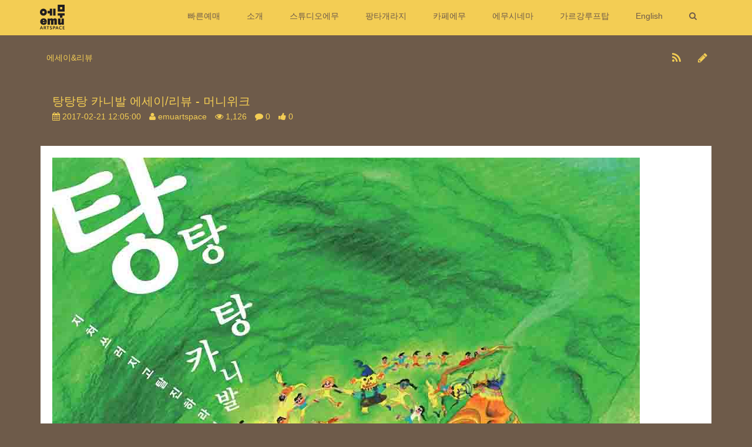

--- FILE ---
content_type: text/html
request_url: http://www.emuartspace.com/bbs/m/mcb_data_view.php?type=mcb&ep=ep205032292582d223ceaa81&gp=all&item=md146175225558abae7fdf823
body_size: 45211
content:

<!DOCTYPE html>
<!--[if lt IE 7]>      <html class="no-js lt-ie9 lt-ie8 lt-ie7"> <![endif]-->
<!--[if IE 7]>         <html class="no-js lt-ie9 lt-ie8"> <![endif]-->
<!--[if IE 8]>         <html class="no-js lt-ie9"> <![endif]-->
<!--[if gt IE 8]><!--> <html class="no-js"> <!--<![endif]-->
<html itemscope itemtype="http://schema.org/Article" xmlns:og="http://ogp.me/ns#" xmlns:fb="http://www.facebook.com/2008/fbml">
	<head>
		<title>탕탕탕 카니발 에세이/리뷰 - 머니위크</title>
		<meta charset="utf-8">
		<meta http-equiv="X-UA-Compatible" content="IE=edge" />
		<meta http-equiv="Content-Type" content="text/html; charset=utf-8" />
		<meta name="viewport" content="width=device-width, initial-scale=1.0">
		
		<meta property="og:title"          content="탕탕탕 카니발 에세이/리뷰 - 머니위크"/>
		<meta property="og:description"    content=" “지쳐 쓰러지고 탈진하라 “   탕탕탕 카니발  8월 22일 개최  머니위크에 보도 된 내용    인디레이블 러브락컴퍼니와 복합문화공간 에무가 ‘탕탕탕 …"/>
		<meta property="og:image"          content="http://www.emuartspace.com../../../mcb/emuartspace/all/md146175225558abae7fdf823/156922596158abaea12e319.jpg"/>
		<meta itemprop="name"		 	   content="탕탕탕 카니발 에세이/리뷰 - 머니위크"/> 
		<meta itemprop="description" 	   content=" “지쳐 쓰러지고 탈진하라 “   탕탕탕 카니발  8월 22일 개최  머니위크에 보도 된 내용    인디레이블 러브락컴퍼니와 복합문화공간 에무가 ‘탕탕탕 …"/> 
		<meta itemprop="image" 			   content="http://www.emuartspace.com../../../mcb/emuartspace/all/md146175225558abae7fdf823/156922596158abaea12e319.jpg"/>
		
		<link rel="stylesheet" type="text/css" href="../../design/css/vendor.css?ver=20240520" />
		<link rel="stylesheet" type="text/css" href="../../design/css/site.css" />
		<link rel="stylesheet" type="text/css" href="../../design/css/theme.css" />
		<script src="//code.jquery.com/jquery.min.js"></script>
		<script type="text/javascript" src="../../design/js/modernizr.custom.js"></script>
		<script type="text/javascript" src="../../design/js/bootstrap.min.js"></script>
		
		<style type="text/css">
/*배경*/
.zinpack-style{
	background-color:#6E5B4A;
}

/*타일 간격*/
.masonry-item{
	padding:5px;
}

/*테마 박스*/
.zinpack-style .br-theme{
	-moz-border-radius:0px;
	-webkit-border-radius:0px;
	border-radius:0px;
	border:0px solid #6E5B4A;
	background:rgba(236,199,85,0);
	color:#F3CD54;
}
/*테마 박스*/
.zinpack-style .br-theme p{
	color:#F3CD54;
}
/*하단 박스*/
.zinpack-style .br-footer{
	-moz-border-radius:0px;
	-webkit-border-radius:0px;
	border-radius:0px;
	border:0px solid #6E5B4A;
	background:rgba(236,199,85,0);
	color:#F3CD54;
}

/*상단메뉴 버튼*/
.zinpack-style #main-navbar .nav-pills>li>a,
.zinpack-style #sub-navbar .nav-pills>li>a{
	padding:12px 20px;
	-moz-border-radius:0px;
	-webkit-border-radius:0px;
	border-radius:0px;
	border:0px solid #000000;
	background:rgba(243,205,84,1);
	color:#6E5B4A;
}
/*상단메뉴 버튼(마우스오버)*/
.zinpack-style #main-navbar .nav-pills>li:hover>a,
.zinpack-style #sub-navbar .nav-pills>li:hover>a{
	border:0px solid #000000;
	background:rgba(243,205,84,1);
	color:#6E5B4A;
}
/*상단메뉴 버튼(현재선택)*/
.zinpack-style #main-navbar .nav-pills>li.active>a,
.zinpack-style #sub-navbar .nav-pills>li.active>a{
	background:rgba(243,205,84,1);
}
.zinpack-style .cbp-hrmenu .cbp-hrsub{
	background:rgba(243,205,84,1);
}
.zinpack-style .cbp-hrmenu .cbp-hrsub-inner,
.zinpack-style .cbp-hrmenu .cbp-hrsub-inner>div a{
	color:#6E5B4A;
}
.zinpack-style .cbp-hrmenu .cbp-hrsub-inner>div a:hover{
	color:#6E5B4A;
	opacity: 0.5;
}
/*상단 네비게이션바*/
.zinpack-style .breadcrumb{
	-moz-border-radius:0px;
	-webkit-border-radius:0px;
	border-radius:0px;
	border:0px solid #6E5B4A;
	background:rgba(236,199,85,0);
	color:#F3CD54;
}
/*상단 네비게이션바 링크*/
.zinpack-style .breadcrumb>li a{
	color:#F3CD54;
}
/*테마 버튼*/
.zinpack-style .btn-theme{
	-moz-border-radius:0px;
	-webkit-border-radius:0px;
	border-radius:0px;
	border:0px solid #6E5B4A;
	background:rgba(110,91,74,1);
	color:#F3CD54;
}
/*테마 버튼(마우스오버)*/
.zinpack-style .btn-theme:hover,
.zinpack-style .btn-theme:focus,
.zinpack-style .btn-theme:active,
.zinpack-style .btn-theme.active,
.open>.zinpack-style-0 .btn-theme.dropdown-toggle{
	border:0px solid #6E5B4A;
	background:rgba(235,199,85,0);
	color:#F3CD54;
}
/*테마 버튼(비활성)*/
.zinpack-style .btn-theme.disabled,
.zinpack-style .btn-theme.disabled:hover,
.zinpack-style .btn-theme.disabled:focus,
.zinpack-style .btn-theme.disabled:active,
.zinpack-style .btn-theme.disabled.active,
.zinpack-style .btn-theme[disabled],
.zinpack-style .btn-theme[disabled]:hover,
.zinpack-style .btn-theme[disabled]:focus,
.zinpack-style .btn-theme[disabled]:active,
.zinpack-style .btn-theme[disabled].active,
fieldset[disabled] .zinpack-style-0 .btn-theme,
fieldset[disabled] .zinpack-style-0 .btn-theme:hover,
fieldset[disabled] .zinpack-style-0 .btn-theme:focus,
fieldset[disabled] .zinpack-style-0 .btn-theme:active,
fieldset[disabled] .zinpack-style-0 .btn-theme.active{
	border:0px solid #6E5B4A;
	background:rgba(110,91,74,1);
	color:#F3CD54;
}
/*페이지네이션*/
.zinpack-style .pagination{
	-moz-border-radius:0px;
	-webkit-border-radius:0px;
	border-radius:0px;
}
/*페이지네이션 기본*/
.zinpack-style .pagination>li>a,
.zinpack-style .pagination>li>span{
	border:0px solid #000000;
	background:rgba(236,199,85,0);
	color:#F3CD54;
}
/*페이지네이션 선택*/
.zinpack-style .pagination>li>a:hover,
.zinpack-style .pagination>li>a:focus,
.zinpack-style .pagination>li>span:hover,
.zinpack-style .pagination>li>span:focus,
.zinpack-style .pagination>.active>a,
.zinpack-style .pagination>.active>a:hover,
.zinpack-style .pagination>.active>a:focus,
.zinpack-style .pagination>.active>span,
.zinpack-style .pagination>.active>span:hover,
.zinpack-style .pagination>.active>span:focus,
.zinpack-style .pagination>.disabled>span,
.zinpack-style .pagination>.disabled>span:hover,
.zinpack-style .pagination>.disabled>span:focus,
.zinpack-style .pagination>.disabled>a,
.zinpack-style .pagination>.disabled>a:hover,
.zinpack-style .pagination>.disabled>a:focus{
	border:0px solid #000000;
	background:rgba(243,205,84,1);
	color:#6E5B4A;
}


.zinpack-style #navbar-region{
	background:rgba(243,205,84,1);
}
.zinpack-style .stick{
	background:rgba(243,205,84,1);
}
</style>
		<link rel='shortcut icon' href='/main/emuartspace/all/_images/645714596585e3a7341535.png' />
		<!-- HTML5 shim, for IE6-8 support of HTML5 elements -->
		<!--[if lt IE 9]>
		  <script src="http://html5shim.googlecode.com/svn/trunk/html5.js"></script>
		<![endif]-->

		<script type="text/javascript"> //링크 클릭시 테두리 제거.
			function bluring(){
				if(event.srcElement.tagName=="A"||event.srcElement.tagName=="IMG") document.body.focus();
			}
			document.onfocusin=bluring;

			function executeFaceBookLink(url)
			{
				window.open("https://www.facebook.com/sharer/sharer.php?u="+encodeURIComponent(url), "Facebook" , "status = 1, height = 300, width = 500, resizable = 1");
			}
			function executeTwitterLink(title,url)
			{
				window.open("https://twitter.com/intent/tweet?text="+encodeURIComponent(title)+"+++"+encodeURIComponent(url), "Twitter" , "status = 1, height = 300, width = 500, resizable = 1");
			}
			function executeGooglePlusLink(url)
			{
				window.open("https://plus.google.com/share?url="+encodeURIComponent(url), "Google+" , "status = 1, height = 470, width = 500, resizable = 1");
			}
			function executeLinkedInLink(title,content,url)
			{
				window.open("https://www.linkedin.com/shareArticle?mini=true&url="+encodeURIComponent(url)+"&title="+encodeURIComponent(title)+"&summary="+encodeURIComponent(content), "Linkedin" , "status = 1, height = 470, width = 500, resizable = 1");
			}
			function executePinterestLink(title,url,img)
			{
				window.open("https://pinterest.com/pin/create/button/?url="+encodeURIComponent(url)+"&media="+encodeURIComponent(img)+"&description="+encodeURIComponent(title), "Pinterest" , "status = 1, height = 320, width = 750, resizable = 1");
			}
			function executeDeliciousLink(title,url)
			{
				window.open("http://del.icio.us/post?url="+encodeURIComponent(url)+"&title="+encodeURIComponent(title), "Delicious" , "status = 1, height = 600, width = 750, resizable = 1");
			}
			function executeTumblrLink(title,url)
			{
				window.open("http://www.tumblr.com/share?v=3&u="+encodeURIComponent(url)+"&t="+encodeURIComponent(title), "Tumblr" , "status = 1, height = 400, width = 800, resizable = 1");
			}
			function executeDiggLink(title,url)
			{
				window.open("http://digg.com/submit?phase=2&url="+encodeURIComponent(url)+"&title="+encodeURIComponent(title), "Digg" , "status = 1, height = 550, width = 750, resizable = 1");
			}
			function executeStumbleUponLink(title,url)
			{
				window.open("http://www.stumbleupon.com/submit?url="+encodeURIComponent(url)+"&title="+encodeURIComponent(title), "StumbleUpon" , "status = 1, height = 320, width = 750, resizable = 1");
			}
			function executeRedditLink(title,url)
			{
				window.open("http://reddit.com/submit?phase=2&url="+encodeURIComponent(url)+"&title="+encodeURIComponent(title), "Reddit" , "status = 1, height = 900, width = 600, resizable = 1");
			}
			function executeSinaWeiboLink(title,url)
			{
				window.open("http://service.weibo.com/share/share.php?url="+encodeURIComponent(url)+"&title="+encodeURIComponent(title), "SinaWeibo" , "status = 1, height = 320, width = 750, resizable = 1");
			}
			function executeQZoneLink(title,url)
			{
				window.open("http://sns.qzone.qq.com/cgi-bin/qzshare/cgi_qzshare_onekey?url="+encodeURIComponent(url)+"&title="+encodeURIComponent(title), "QZone" , "status = 1, height = 500, width = 600, resizable = 1");
			}
			function executeRenrenLink(title,url)
			{
				window.open("http://share.renren.com/share/buttonshare.do?link="+encodeURIComponent(url)+"&title="+encodeURIComponent(title), "Renren" , "status = 1, height = 320, width = 750, resizable = 1");
			}
			function executeTencentWeiboLink(title,url)
			{
				window.open("http://v.t.qq.com/share/share.php?url="+encodeURIComponent(url)+"&title="+encodeURIComponent(title), "TencentWeibo" , "status = 1, height = 320, width = 750, resizable = 1");
			}

			function executeKakaoTalkLinkImg(title, url, img, shorturl)
			{
				Kakao.init('6378606505f0b4e2d4a02401a0720bf8');
				Kakao.Link.createDefaultButton({
					container: '#kakao-link-btn',
					objectType: 'feed',
					content: {
						title: title,
						description: title,
						imageUrl: img,
						link: {
							mobileWebUrl: url,
						}
					},
				});
			}
			function executeKakaoTalkLink(title,url,shorturl)
			{
				Kakao.init('6378606505f0b4e2d4a02401a0720bf8');
				Kakao.Link.createTalkLinkButton({
					container: '#kakao-link-btn',
					label: title,
					webLink : {
						text: shorturl,
						url: url
					}
				});
			}
		</script>
		<script src="https://developers.kakao.com/sdk/js/kakao.min.js"></script>
			</head>

	<body class="zinpack-style">

	
		<form id="top_search_form" action="../../bbs/m/main_search_list.php" method="get" onsubmit="return checkSearchForm(this);">
		<input type="hidden" name="type" value="main">
		<input type="hidden" name="ep" value="ep205032292582d223ceaa81">
		<input type="hidden" name="gp" value="all">
		<div id="navbar-region" class="region">
			<div id="main-navbar" class="navbar navbar-default zp-top-nav ">
				<div class="container">
					<div class="close-mask"></div>
					<nav id="logo-navbar" class="navbar-header">
						<a class="navbar-brand" href="../../bbs/m/main.php?type=main&ep=ep205032292582d223ceaa81&gp=all"><img class='img-responsive' style='float:left' src='/main/emuartspace/all/_images/1502945922585e3b405779b.png' alt='logo' /></a>
						<button type="button" class="navbar-toggle btn btn-theme" style="float:right;margin-top:10px;" data-toggle="collapse" data-target="#main-navbar-item" data-parent="#logo-navbar" onclick="javascript:scroll(0,0);">
							<i class="fa fa-bars"></i>
						</button>
					</nav>
					<div id="main-navbar-item" class="navbar-collapse collapse cbp-hrmenu">
						<ul class="nav nav-pills navbar-right">
																			<li>
								<a href='#' onclick="location.href='http://www.emuartspace.com/bbs/m/about_data_view.php?type=design&ep=ep205032292582d223ceaa81&gp=all&item=ad6109095645fbe251a8337a'">빠른예매</a>
							</li>
																			<li>
								<a href="#">소개</a>
								<div class="cbp-hrsub">
									<div class="cbp-hrsub-inner">
										<div>
											<h3>소개 <i class='fa fa-chevron-right'></i></h3>
										</div>
															<div>
									<h4><a href='../../bbs/m/all_data_list.php?type=mcb&ep=ep205032292582d223ceaa81&gp=all&menu=hm22183001658b5127bf140d'>공간소개</a></h4>
									<ul>				
								</ul></div>								<div>
									<h4><a href='../../bbs/m/all_data_list.php?type=mcb&ep=ep205032292582d223ceaa81&gp=all&menu=hm18520808445860f76826254'>공지</a></h4>
									<ul>				
								</ul></div>								<div>
									<h4><a href='../../bbs/m/about_data_view.php?type=about&ep=ep205032292582d223ceaa81&gp=all&item=ad1160323738587b23dc9a731'>SNS</a></h4>
									<ul>				
								</ul></div>								<div>
									<h4><a href='../../bbs/m/all_data_list.php?type=mcb&ep=ep205032292582d223ceaa81&gp=all&menu=hm1745467955874d007b3cb3'>Q&A</a></h4>
									<ul>				
								</ul></div>								</div><!-- /cbp-hrsub-inner -->
							</div>
						</li>
																			<li>
								<a href="#">스튜디오에무</a>
								<div class="cbp-hrsub">
									<div class="cbp-hrsub-inner">
										<div>
											<h3>스튜디오에무 <i class='fa fa-chevron-right'></i></h3>
										</div>
															<div>
									<h4><a href='../../bbs/m/about_data_view.php?type=about&ep=ep205032292582d223ceaa81&gp=all&item=ad91692222763623e2891149'>스튜디오에무 소개</a></h4>
									<ul>				
								</ul></div>								<div>
									<h4>갤러리에무(2010년~2020년)</h4>
									<ul>				
																	<li><a href='../../bbs/m/all_data_list.php?type=mcb&ep=ep205032292582d223ceaa81&gp=all&menu=hm156584965458660320631c3'>지난전시</a>									<ul>
									</ul></li>									<li><a href='../../bbs/m/about_data_view.php?type=about&ep=ep205032292582d223ceaa81&gp=all&item=ad10562640525860fabd591c1'>공간소개</a>									<ul>
									</ul></li>									<li><a href='../../bbs/m/all_data_list.php?type=mcb&ep=ep205032292582d223ceaa81&gp=all&menu=hm1441161689585e48abc138d'>작가</a>									<ul>
									</ul></li>									<li><a href='../../bbs/m/all_data_list.php?type=mcb&ep=ep205032292582d223ceaa81&gp=all&menu=hm993458045cc687af9e0e3'>언론보도</a>									<ul>
									</ul></li>									<li><a href='../../bbs/m/all_data_list.php?type=mcb&ep=ep205032292582d223ceaa81&gp=all&menu=hm1788984487587b28606e365'>에세이&리뷰</a>									<ul>
									</ul></li>									<li><a href='../../bbs/m/all_data_list.php?type=mcb&ep=ep205032292582d223ceaa81&gp=all&menu=hm12411038255cc6906db632b'>아트무비나잇 에무</a>									<ul>
									</ul></li>									<li><a href='../../bbs/m/all_data_list.php?type=mcb&ep=ep205032292582d223ceaa81&gp=all&menu=hm26288351759fc0df47f44f'>공지</a>									<ul>
									</ul></li></ul></div>								</div><!-- /cbp-hrsub-inner -->
							</div>
						</li>
																			<li>
								<a href="#">팡타개라지</a>
								<div class="cbp-hrsub">
									<div class="cbp-hrsub-inner">
										<div>
											<h3>팡타개라지 <i class='fa fa-chevron-right'></i></h3>
										</div>
															<div>
									<h4><a href='../../bbs/m/about_data_view.php?type=about&ep=ep205032292582d223ceaa81&gp=all&item=ad341539034586131c781dd1'>공간소개</a></h4>
									<ul>				
								</ul></div>								<div>
									<h4><a href='../../bbs/m/all_data_list.php?type=mcb&ep=ep205032292582d223ceaa81&gp=all&menu=hm1789930249582d893093aa9'>공연안내</a></h4>
									<ul>				
								</ul></div>								<div>
									<h4><a href='../../bbs/m/about_data_view.php?type=about&ep=ep205032292582d223ceaa81&gp=all&item=ad613673058586634bfaec02'>시설안내</a></h4>
									<ul>				
								</ul></div>								<div>
									<h4><a href='../../bbs/m/about_data_view.php?type=about&ep=ep205032292582d223ceaa81&gp=all&item=ad2982638395896bfdd6a2bb'>대관안내</a></h4>
									<ul>				
								</ul></div>								<div>
									<h4><a href='../../bbs/m/all_data_list.php?type=mcb&ep=ep205032292582d223ceaa81&gp=all&menu=hm2026429291587b28b4ad7cf'>에세이&리뷰</a></h4>
									<ul>				
								</ul></div>								<div>
									<h4><a href='../../bbs/m/all_data_list.php?type=mcb&ep=ep205032292582d223ceaa81&gp=all&menu=hm9254633459fc12e9549f9'>공지</a></h4>
									<ul>				
								</ul></div>								</div><!-- /cbp-hrsub-inner -->
							</div>
						</li>
																			<li>
								<a href="#">카페에무</a>
								<div class="cbp-hrsub">
									<div class="cbp-hrsub-inner">
										<div>
											<h3>카페에무 <i class='fa fa-chevron-right'></i></h3>
										</div>
															<div>
									<h4><a href='../../bbs/m/about_data_view.php?type=about&ep=ep205032292582d223ceaa81&gp=all&item=ad19322400095a5309d21b4d6'>공간소개</a></h4>
									<ul>				
																	<li><a href='../../bbs/m/about_data_view.php?type=about&ep=ep205032292582d223ceaa81&gp=all&item=ad9271290445a530a04215eb'>메뉴</a>									<ul>
									</ul></li></ul></div>								<div>
									<h4><a href='../../bbs/m/all_data_list.php?type=mcb&ep=ep205032292582d223ceaa81&gp=all&menu=hm15406415006461aa3d4f3d1'>그림책 보고 듣고 말하기</a></h4>
									<ul>				
								</ul></div>								<div>
									<h4><a href='../../bbs/m/all_data_list.php?type=mcb&ep=ep205032292582d223ceaa81&gp=all&menu=hm10824355695a4dbda9a911d'>이달의 작가</a></h4>
									<ul>				
								</ul></div>								<div>
									<h4><a href='../../bbs/m/all_data_list.php?type=mcb&ep=ep205032292582d223ceaa81&gp=all&menu=hm17621572145a531850154a0'>강연&프로그램 신청</a></h4>
									<ul>				
								</ul></div>								<div>
									<h4><a href='../../bbs/m/all_data_list.php?type=mcb&ep=ep205032292582d223ceaa81&gp=all&menu=hm13198612125a4dbe1084e71'>공지</a></h4>
									<ul>				
								</ul></div>								<div>
									<h4><a href='../../bbs/m/about_data_view.php?type=about&ep=ep205032292582d223ceaa81&gp=all&item=ad9419924155a530b86c8f9b'>대관안내</a></h4>
									<ul>				
								</ul></div>								</div><!-- /cbp-hrsub-inner -->
							</div>
						</li>
																			<li>
								<a href="#">에무시네마</a>
								<div class="cbp-hrsub">
									<div class="cbp-hrsub-inner">
										<div>
											<h3><a href='../../bbs/m/about_data_view.php?type=about&ep=ep205032292582d223ceaa81&gp=all&item=ad9932455758613556a6afb'>에무시네마</a> <i class='fa fa-chevron-right'></i></h3>
										</div>
															<div>
									<h4><a href='../../bbs/m/about_data_view.php?type=about&ep=ep205032292582d223ceaa81&gp=all&item=ad6632918315896c80e7cbf3'>상영스케줄/예매하기</a></h4>
									<ul>				
								</ul></div>								<div>
									<h4><a href='https://linktr.ee/emucinema'><b>별빛영화제 루프탑 야외상영 예매</b></a></h4>
									<ul>				
								</ul></div>								<div>
									<h4><a href='../../bbs/m/all_data_list.php?type=mcb&ep=ep205032292582d223ceaa81&gp=all&menu=hm116107627609f88fc8b975'>이용 안내</a></h4>
									<ul>				
								</ul></div>								<div>
									<h4><a href='../../bbs/m/all_data_list.php?type=mcb&ep=ep205032292582d223ceaa81&gp=all&menu=hm708888088585e4807b3c45'>NOW&COMING</a></h4>
									<ul>				
								</ul></div>								<div>
									<h4><a href='../../bbs/m/all_data_list.php?type=mcb&ep=ep205032292582d223ceaa81&gp=all&menu=hm161023467558842de9891f4'>지난상영작</a></h4>
									<ul>				
								</ul></div>								<div>
									<h4><a href='../../bbs/m/all_data_list.php?type=mcb&ep=ep205032292582d223ceaa81&gp=all&menu=hm18722239235a0ea04f620a1'>기획전</a></h4>
									<ul>				
								</ul></div>								<div>
									<h4><a href='../../bbs/m/all_data_list.php?type=mcb&ep=ep205032292582d223ceaa81&gp=all&menu=hm11658247745a0e9fd71bbae'>GV(관객과의 대화) 일정</a></h4>
									<ul>				
								</ul></div>								<div>
									<h4><a href='../../bbs/m/all_data_list.php?type=mcb&ep=ep205032292582d223ceaa81&gp=all&menu=hm205263076458842db96f30e'>굿즈이벤트 안내</a></h4>
									<ul>				
								</ul></div>								<div>
									<h4><a href='../../bbs/m/about_data_view.php?type=about&ep=ep205032292582d223ceaa81&gp=all&item=ad8397942845a866c89682da'>살롱dé뷰</a></h4>
									<ul>				
								</ul></div>								<div>
									<h4><a href='../../bbs/m/about_data_view.php?type=about&ep=ep205032292582d223ceaa81&gp=all&item=ad11298172175861f7723ae7b'>대관안내</a></h4>
									<ul>				
								</ul></div>								<div>
									<h4><a href='../../bbs/m/all_data_list.php?type=mcb&ep=ep205032292582d223ceaa81&gp=all&menu=hm18707715275eb130af6dade'>배급작 보도자료</a></h4>
									<ul>				
								</ul></div>								<div>
									<h4><a href='../../bbs/m/all_data_list.php?type=mcb&ep=ep205032292582d223ceaa81&gp=all&menu=hm115258559159fc13e1a81fc'>공지</a></h4>
									<ul>				
								</ul></div>								</div><!-- /cbp-hrsub-inner -->
							</div>
						</li>
																			<li>
								<a href="#">가르강루프탑</a>
								<div class="cbp-hrsub">
									<div class="cbp-hrsub-inner">
										<div>
											<h3>가르강루프탑 <i class='fa fa-chevron-right'></i></h3>
										</div>
															<div>
									<h4><a href='../../bbs/m/about_data_view.php?type=about&ep=ep205032292582d223ceaa81&gp=all&item=ad97697382558613e7c7e83a'>공간소개</a></h4>
									<ul>				
								</ul></div>								<div>
									<h4><a href='../../bbs/m/all_data_list.php?type=mcb&ep=ep205032292582d223ceaa81&gp=all&menu=hm44492082359fc138d5976c'>공지</a></h4>
									<ul>				
								</ul></div>								</div><!-- /cbp-hrsub-inner -->
							</div>
						</li>
																			<li>
								<a href="#">English</a>
								<div class="cbp-hrsub">
									<div class="cbp-hrsub-inner">
										<div>
											<h3>English <i class='fa fa-chevron-right'></i></h3>
										</div>
															<div>
									<h4><a href='../../bbs/m/about_data_view.php?type=about&ep=ep205032292582d223ceaa81&gp=all&item=ad144184464463e5b3d96690b'>emu Cinema</a></h4>
									<ul>				
								</ul></div>								<div>
									<h4><a href='../../bbs/m/about_data_view.php?type=about&ep=ep205032292582d223ceaa81&gp=all&item=ad5363135263e5b35c9b881'>Panta Garage</a></h4>
									<ul>				
								</ul></div>								</div><!-- /cbp-hrsub-inner -->
							</div>
						</li>
												<!-- search box -->
						<li><a href="#" id="zp-top-search" data-container="#navbar-region"><i class="fa fa-search"></i></a></li>
						</ul>
					</div> <!-- /#main-navbar-item -->
				</div> <!-- /.container -->
			</div> <!-- /#main-navbar -->
		</div> <!-- /#navbar-region -->
		</form>

		<div id="sticky-anchor"></div>

        <div class="clearfix"></div>

		<div class="container"><!-- Main container -->
<style>
	.image-container		{ position:relative; max-width: 1100px;}
	.image-container img	{ max-width:100%; height: auto; overflow: hidden;}
	.video-container		{ position:relative; padding-bottom:56.25%; padding-top:30px; height:0; overflow: hidden;}
	.video-container video	{ max-width: 1100px; height: auto;}
	.video-container iframe, .video-container object, .video-container embed { position:absolute; top:0; left:0; width:100%; height:100%;}
</style>

<div class="content">
	<div class="row">
		<div class="breadcrumb-box input-group">
			<ol class="breadcrumb">
				<li><a href='../../bbs/m/all_data_list.php?type=mcb&ep=ep205032292582d223ceaa81&gp=all&menu=hm2026429291587b28b4ad7cf'>에세이&리뷰</a></li>			</ol>
			<span class="input-group-btn">
				<a class="btn btn-theme" href="javascript:rss_feed('.emuartspace.com','ep205032292582d223ceaa81','all','hm2026429291587b28b4ad7cf');" title="RSS Feed"><i class="fa fa-rss fa-lg"></i></a>
				<a class="btn btn-theme" href="../../bbs/m/mcb_data_write.php?type=mcb&ep=ep205032292582d223ceaa81&gp=all&menu=hm2026429291587b28b4ad7cf" title="글 작성"><i class="fa fa-pencil fa-lg"></i></a>
			</span>
		</div>

		<div class="masonry js-masonry" data-masonry-options='{ "columnWidth": ".grid-sizer", "itemSelector": ".masonry-item"}'>
		<div class="grid-sizer"></div>
		
			<div class="masonry-item w-full h-full">
				<div class="box br-theme">
					<h3 class="media-heading">탕탕탕 카니발 에세이/리뷰 - 머니위크</h3>
					<div class="content-info">
						<ul class="list-inline">
							<li><i class="fa fa-calendar"></i> 2017-02-21 12:05:00</li>							<li><i class="fa fa-user"></i> emuartspace</li>							<li><i class="fa fa-eye"></i> 1,126</li>							<li><i class="fa fa-comment"></i> 0</li>							<li><i class="fa fa-thumbs-up"></i> <span id="recommend_board_1">0</span></li>							
													</ul>
						<ul class="list-inline">
													</ul>
					</div>
				</div> <!-- /.box -->
			</div> <!-- /.masonry-item -->	
		
			<div class="masonry-item w-full h-full">
				<div class="box br-default ">
				<div class='image-container'><img alt="" src="../../../mcb/emuartspace/all/md146175225558abae7fdf823/156922596158abaea12e319.jpg" /><br />
<span style="color: rgb(68, 68, 68); font-family: &quot;맑은 고딕&quot;, 나눔고딕, 돋움, sans-serif; font-size: 11px; font-weight: bold; background-color: rgb(247, 248, 249);">&quot;지쳐 쓰러지고 탈진하라!&quot;...탕탕탕 카니발, 8월 22일 개최</span><br />
<br />
<span style="color: rgb(68, 68, 68); font-family: &quot;맑은 고딕&quot;, 나눔고딕, 돋움, sans-serif; font-size: 11px; background-color: rgb(247, 248, 249);">머니위크에&nbsp;보도&nbsp;된&nbsp;내용:</span><br style="color: rgb(68, 68, 68); font-family: &quot;맑은 고딕&quot;, 나눔고딕, 돋움, sans-serif; font-size: 11px; background-color: rgb(247, 248, 249);" />
<br style="color: rgb(68, 68, 68); font-family: &quot;맑은 고딕&quot;, 나눔고딕, 돋움, sans-serif; font-size: 11px; background-color: rgb(247, 248, 249);" />
<br style="color: rgb(68, 68, 68); font-family: &quot;맑은 고딕&quot;, 나눔고딕, 돋움, sans-serif; font-size: 11px; background-color: rgb(247, 248, 249);" />
<span style="color: rgb(68, 68, 68); font-family: &quot;맑은 고딕&quot;, 나눔고딕, 돋움, sans-serif; font-size: 11px; background-color: rgb(247, 248, 249);">인디레이블&nbsp;러브락컴퍼니와&nbsp;복합문화공간&nbsp;에무가&nbsp;&#39;탕탕탕&nbsp;카니발&#39;을&nbsp;개최한다.</span><br style="color: rgb(68, 68, 68); font-family: &quot;맑은 고딕&quot;, 나눔고딕, 돋움, sans-serif; font-size: 11px; background-color: rgb(247, 248, 249);" />
<br style="color: rgb(68, 68, 68); font-family: &quot;맑은 고딕&quot;, 나눔고딕, 돋움, sans-serif; font-size: 11px; background-color: rgb(247, 248, 249);" />
<span style="color: rgb(68, 68, 68); font-family: &quot;맑은 고딕&quot;, 나눔고딕, 돋움, sans-serif; font-size: 11px; background-color: rgb(247, 248, 249);">&#39;탕탕탕&nbsp;카니발&#39;은&nbsp;[탕&nbsp;프로젝트]의&nbsp;세&nbsp;번째&nbsp;기획으로&nbsp;지난&nbsp;4월&nbsp;5일&nbsp;&lt;성심껏&nbsp;탕진하라&nbsp;러브락&nbsp;레이블쇼&gt;를&nbsp;필두로,&nbsp;지난&nbsp;6월&nbsp;7일에는&nbsp;관객들이&nbsp;상인으로&nbsp;참여해&nbsp;능동적으로&nbsp;굿즈를&nbsp;만들거나&nbsp;자신이&nbsp;가진&nbsp;재능으로&nbsp;그림&nbsp;등을&nbsp;그려&nbsp;파는&nbsp;등&nbsp;관객들이&nbsp;보다&nbsp;더&nbsp;공연문화의&nbsp;주체로&nbsp;자리&nbsp;잡을&nbsp;수&nbsp;있도록&nbsp;독려한&nbsp;&#39;탕진시장&#39;을&nbsp;개최한&nbsp;바&nbsp;있다.&nbsp;</span><br style="color: rgb(68, 68, 68); font-family: &quot;맑은 고딕&quot;, 나눔고딕, 돋움, sans-serif; font-size: 11px; background-color: rgb(247, 248, 249);" />
<br style="color: rgb(68, 68, 68); font-family: &quot;맑은 고딕&quot;, 나눔고딕, 돋움, sans-serif; font-size: 11px; background-color: rgb(247, 248, 249);" />
<span style="color: rgb(68, 68, 68); font-family: &quot;맑은 고딕&quot;, 나눔고딕, 돋움, sans-serif; font-size: 11px; background-color: rgb(247, 248, 249);">오는&nbsp;8월&nbsp;22일&nbsp;광화문&nbsp;복합문화공간&nbsp;에무에서&nbsp;열릴&nbsp;&#39;탕탕탕&nbsp;카니발&#39;은&nbsp;음악과&nbsp;음식&nbsp;그리고&nbsp;술이&nbsp;풍족한&nbsp;페스티벌로&nbsp;관객들이&nbsp;&#39;지쳐&nbsp;쓰러지고&nbsp;탈진&#39;하며&nbsp;능동적으로&nbsp;자신들의&nbsp;시간과&nbsp;몸을&nbsp;사용하길&nbsp;바라는&nbsp;취지에서&nbsp;기획된&nbsp;공연이다.&nbsp;</span><br style="color: rgb(68, 68, 68); font-family: &quot;맑은 고딕&quot;, 나눔고딕, 돋움, sans-serif; font-size: 11px; background-color: rgb(247, 248, 249);" />
<br style="color: rgb(68, 68, 68); font-family: &quot;맑은 고딕&quot;, 나눔고딕, 돋움, sans-serif; font-size: 11px; background-color: rgb(247, 248, 249);" />
<span style="color: rgb(68, 68, 68); font-family: &quot;맑은 고딕&quot;, 나눔고딕, 돋움, sans-serif; font-size: 11px; background-color: rgb(247, 248, 249);">&#39;탕탕탕&nbsp;카니발&#39;은&nbsp;뙤약볕&nbsp;아래에서&nbsp;먹고&nbsp;마시고&nbsp;취하며&nbsp;잔잔한&nbsp;통기타&nbsp;음악을&nbsp;들을&nbsp;수&nbsp;있는&nbsp;진탕&nbsp;스테이지,&nbsp;강력한&nbsp;록사운드에&nbsp;몸을&nbsp;맡기고&nbsp;한바탕&nbsp;제대로&nbsp;놀&nbsp;수&nbsp;있는&nbsp;한탕&nbsp;스테이지,&nbsp;전시가&nbsp;진행&nbsp;중인&nbsp;갤러리에&nbsp;침입하여&nbsp;노래하고&nbsp;춤&nbsp;출&nbsp;수&nbsp;있는&nbsp;날탕&nbsp;스테이지,&nbsp;그리고&nbsp;입에&nbsp;넣으면&nbsp;사르르&nbsp;녹아버리는&nbsp;솜사탕처럼&nbsp;하얗게&nbsp;불태울&nbsp;사람들을&nbsp;위한&nbsp;솜사탕&nbsp;스테이지까지&nbsp;총&nbsp;4개의&nbsp;스테이지로&nbsp;구성되어있다.</span><br style="color: rgb(68, 68, 68); font-family: &quot;맑은 고딕&quot;, 나눔고딕, 돋움, sans-serif; font-size: 11px; background-color: rgb(247, 248, 249);" />
<br style="color: rgb(68, 68, 68); font-family: &quot;맑은 고딕&quot;, 나눔고딕, 돋움, sans-serif; font-size: 11px; background-color: rgb(247, 248, 249);" />
<span style="color: rgb(68, 68, 68); font-family: &quot;맑은 고딕&quot;, 나눔고딕, 돋움, sans-serif; font-size: 11px; background-color: rgb(247, 248, 249);">&#39;탕탕탕&nbsp;카니발&#39;은&nbsp;다양한&nbsp;취향을&nbsp;가진&nbsp;사람들이&nbsp;한데&nbsp;어울려&nbsp;놀&nbsp;수&nbsp;있도록&nbsp;스테이지&nbsp;컨셉에&nbsp;맞는&nbsp;공연&nbsp;라인업과&nbsp;먹거리&nbsp;라인업을&nbsp;제공한다.&nbsp;라인업으로는&nbsp;호란,&nbsp;갤럭시익스프레스,&nbsp;김목인,&nbsp;이스턴사이드킥,&nbsp;테테&nbsp;등이&nbsp;출연한다.&nbsp;&nbsp;</span><br style="color: rgb(68, 68, 68); font-family: &quot;맑은 고딕&quot;, 나눔고딕, 돋움, sans-serif; font-size: 11px; background-color: rgb(247, 248, 249);" />
<br style="color: rgb(68, 68, 68); font-family: &quot;맑은 고딕&quot;, 나눔고딕, 돋움, sans-serif; font-size: 11px; background-color: rgb(247, 248, 249);" />
<span style="color: rgb(68, 68, 68); font-family: &quot;맑은 고딕&quot;, 나눔고딕, 돋움, sans-serif; font-size: 11px; background-color: rgb(247, 248, 249);">특히&nbsp;각&nbsp;스테이지의&nbsp;먹거리에는&nbsp;이날&nbsp;공연하지&nbsp;않는&nbsp;뮤지션들도&nbsp;상인으로&nbsp;참여하며&nbsp;바비큐,&nbsp;컵냉면,&nbsp;화채,&nbsp;아이스케키,&nbsp;칵테일&nbsp;등을&nbsp;만들어&nbsp;관객들에게&nbsp;판매할&nbsp;예정이다.&nbsp;관객들은&nbsp;&#39;지쳐&nbsp;쓰러지고&nbsp;탈진&#39;할&nbsp;만큼&nbsp;먹고&nbsp;마시고&nbsp;놀아도&nbsp;고갈되지&nbsp;않는&nbsp;풍요로운&nbsp;축제를&nbsp;즐길&nbsp;수&nbsp;있다.</span><br style="color: rgb(68, 68, 68); font-family: &quot;맑은 고딕&quot;, 나눔고딕, 돋움, sans-serif; font-size: 11px; background-color: rgb(247, 248, 249);" />
<br style="color: rgb(68, 68, 68); font-family: &quot;맑은 고딕&quot;, 나눔고딕, 돋움, sans-serif; font-size: 11px; background-color: rgb(247, 248, 249);" />
<span style="color: rgb(68, 68, 68); font-family: &quot;맑은 고딕&quot;, 나눔고딕, 돋움, sans-serif; font-size: 11px; background-color: rgb(247, 248, 249);">일반적으로&nbsp;부정적인&nbsp;뜻을&nbsp;내포하는&nbsp;탕진,&nbsp;낭비&nbsp;그리고&nbsp;탈진은&nbsp;&#39;탕탕탕&nbsp;카니발&#39;이&nbsp;속한&nbsp;[탕&nbsp;프로젝트]에서는&nbsp;충만함을&nbsp;뜻한다.&nbsp;일반적인&nbsp;관점에서&nbsp;보면&nbsp;탕진이고,&nbsp;낭비고,&nbsp;탈진이겠지만&nbsp;[탕&nbsp;프로젝트]에&nbsp;참여하는&nbsp;사람들은&nbsp;진정으로&nbsp;원하고&nbsp;욕망하는&nbsp;것을&nbsp;위해,&nbsp;그리고&nbsp;즐겁기&nbsp;위해&nbsp;주체적으로&nbsp;시간과&nbsp;돈&nbsp;그리고&nbsp;몸을&nbsp;&lsquo;탕진&rsquo;한다.&nbsp;&nbsp;</span><br style="color: rgb(68, 68, 68); font-family: &quot;맑은 고딕&quot;, 나눔고딕, 돋움, sans-serif; font-size: 11px; background-color: rgb(247, 248, 249);" />
<br style="color: rgb(68, 68, 68); font-family: &quot;맑은 고딕&quot;, 나눔고딕, 돋움, sans-serif; font-size: 11px; background-color: rgb(247, 248, 249);" />
<span style="color: rgb(68, 68, 68); font-family: &quot;맑은 고딕&quot;, 나눔고딕, 돋움, sans-serif; font-size: 11px; background-color: rgb(247, 248, 249);">이번&nbsp;&#39;탕탕탕&nbsp;카니발&#39;에서는&nbsp;[탕&nbsp;프로젝트]가&nbsp;추구하는&nbsp;탕진,&nbsp;낭비,&nbsp;탈진에&nbsp;대해&nbsp;좀&nbsp;더&nbsp;생각해보기&nbsp;위해&nbsp;공연&nbsp;시작&nbsp;전,&nbsp;문화학자이자&nbsp;&lsquo;단속사회&rsquo;의&nbsp;저자인&nbsp;엄기호와&nbsp;&lt;하얗게&nbsp;불태우기&nbsp;성장의&nbsp;기쁨,&nbsp;충만한&nbsp;시간&gt;을&nbsp;가지며&nbsp;함께&nbsp;고민해볼&nbsp;예정이다.&nbsp;</span><br style="color: rgb(68, 68, 68); font-family: &quot;맑은 고딕&quot;, 나눔고딕, 돋움, sans-serif; font-size: 11px; background-color: rgb(247, 248, 249);" />
<br style="color: rgb(68, 68, 68); font-family: &quot;맑은 고딕&quot;, 나눔고딕, 돋움, sans-serif; font-size: 11px; background-color: rgb(247, 248, 249);" />
<span style="color: rgb(68, 68, 68); font-family: &quot;맑은 고딕&quot;, 나눔고딕, 돋움, sans-serif; font-size: 11px; background-color: rgb(247, 248, 249);">강연과&nbsp;공연&nbsp;그리고&nbsp;먹거리까지&nbsp;다양한&nbsp;행사를&nbsp;즐길&nbsp;수&nbsp;있는&nbsp;&#39;탕탕탕&nbsp;카니발&#39;은&nbsp;8월&nbsp;22일&nbsp;토요일&nbsp;광화문&nbsp;복합문화공간&nbsp;에무에서&nbsp;오후&nbsp;12시&nbsp;30분부터&nbsp;밤&nbsp;10시까지&nbsp;열린다.&nbsp;예매는&nbsp;인터파크와&nbsp;네이버&nbsp;예약를&nbsp;통해&nbsp;가능하다.&nbsp;</span><br />
&nbsp;</div>				</div> <!-- /.box -->
			</div> <!-- /.masonry-item -->
			
						
		
			<div class="masonry-item w-full h-full">
				<a href="../../bbs/m/all_data_list.php?type=mcb&ep=ep205032292582d223ceaa81&gp=all&menu=hm2026429291587b28b4ad7cf" class="btn btn-theme">목록</a>
											</div>
	
		<div class="clearfix"></div>

		</div> <!-- /.masonry -->

				<!-- /댓글 -->
		<div class="grid-sizer"></div>
		<!-- / 베스트댓글 리스트 -->
				<!-- / 댓글 쓰기 -->
								<div class="masonry-item w-full h-full">
				<div class="box br-theme">
					<textarea name="cm_content" rows="4" class="form-control" onclick="javascript:comment_login('로그인 후 댓글 작성이 가능합니다.');"></textarea>
					<div class="btn-list">
						<a href="javascript:comment_login();" class="btn btn-theme">댓글</a>
					</div>
				</div>
			</div>
				
		<form id="re_form" name="re_form" action="../../bbs/m/all_data_comment.php?type=mcb&ep=ep205032292582d223ceaa81&gp=all" method="post" style="display:none;">
			<div class="box br-theme">
				<input type="hidden" name="cm_code" value="md146175225558abae7fdf823" />
				<input type="hidden" name="cm_recomment" value="" />
				<textarea name="cm_content" rows="2" class="form-control"></textarea>
				<div class="btn-list">
					<a href="javascript:re_check_form();" class="btn btn-theme">댓글</a>
					<label class="middle">
						<input type="checkbox" name="cm_secret" value="1">
						<span class="lbl"> 비밀글</span>
					</label>
				</div>
			</div>
		</form>

		<!-- / 댓글 리스트 -->
						<div class="clearfix"></div>
	</div>
</div>

<script type="text/javascript">
	function board_delete(type,ep,gp,menu,item) { 
		if (confirm("정말 삭제하시겠습니까?")) {
			location.href="mcb_data_delete.php?type="+type+"&ep="+ep+"&gp="+gp+"&menu="+menu+"&item="+item;
		}
	}
	
	function comment_login(txt){
		alert(txt);
		return;
	}
	function comment_delete(type,ep,gp,item,co) { 
		if (confirm("댓글을 삭제하시겠습니까?")) {
			location.href="all_data_comment_delete.php?type="+type+"&ep="+ep+"&gp="+gp+"&item="+item+"&co="+co;
		}
	}
	function check_form() {
		if (cm_form.cm_content.value == "") {
			alert("내용을 입력하여 주십시오.");
			cm_form.cm_content.focus();
			return;
		}
		cm_form.submit();
	}

	function re_check_form() {
		if (re_form.cm_content.value == "") {
			alert("내용을 입력하여 주십시오.");
			re_form.cm_content.focus();
			return;
		}
		re_form.submit();
	}

	function comment_move(comment,re) {
		re_form.style.display = "";
		re_form.cm_content.value = "";
		re_form.cm_recomment.value = re;
		$('#re_form').appendTo(comment);
		re_form.cm_content.focus();
	}

	function downloadFile(type, ep, gp, no, cg) {
		location.href="mcb_data_download.php?type="+type+"&ep="+ep+"&gp="+gp+"&mcb="+no+"&cg="+cg;
	}

	function recommend_click(type,ep,gp,board,idx) { 

		if (window.XMLHttpRequest)
		{ // code for IE7+, Firefox, Chrome, Opera, Safari
			xmlhttp=new XMLHttpRequest();
		}
		else
		{ // code for IE6, IE5
			xmlhttp=new ActiveXObject("Microsoft.XMLHTTP");
		}
		xmlhttp.onreadystatechange=function()
		{
			if (xmlhttp.readyState==4 && xmlhttp.status==200)
			{
				if (board == "board"){
					document.getElementById("recommend_board_1").innerHTML = xmlhttp.responseText;
					document.getElementById("recommend_board_2").innerHTML = xmlhttp.responseText;
				}else{
					document.getElementById("recommend_comment_"+idx).innerHTML =xmlhttp.responseText;
				}
			}
		}
		xmlhttp.open("GET","all_data_recommend.php?type="+type+"&ep="+ep+"&gp="+gp+"&board="+board+"&idx="+idx,true);
		xmlhttp.send();
	}
</script>

	<footer>
		<div class="row">
			<div class="col-sm-12">
				<div class="btn-list text-center btn-toolbar">
									<a class="btn btn-theme btn-sm" href="../../bbs/m/all_login.php?type=mcb&ep=ep205032292582d223ceaa81&gp=all&re_url=%2Fbbs%2Fm%2Fmcb_data_view.php%3Ftype%3Dmcb%26ep%3Dep205032292582d223ceaa81%26gp%3Dall%26item%3Dmd146175225558abae7fdf823">로그인</a>
										<a class="btn btn-theme btn-sm" href="../../bbs/m/all_join.php?type=mcb&ep=ep205032292582d223ceaa81&gp=all">회원가입</a>
																		<a class="btn btn-theme btn-sm" href="../../bbs/m/all_notice_list.php?type=mcb&ep=ep205032292582d223ceaa81&gp=all">공지사항</a>
				</div>
			</div>
		</div>

		<div class="box br-footer">
			<ul class="list-inline">
								<li><!-- Global site tag (gtag.js) - Google Analytics --><script async src="https://www.googletagmanager.com/gtag/js?id=UA-144973900-1"></script><script>
  window.dataLayer = window.dataLayer || [];
  function gtag(){dataLayer.push(arguments);}
  gtag('js', new Date());

  gtag('config', 'UA-144973900-1');
</script>
<div style="color: rgb(0, 0, 0); font-family: arial, sans-serif; font-size: small;"><span style="color:#FFFFFF;"><span style="font-size:11px;"><span style="font-family:맑은고딕;"><span style="font-size:12px;">Address :</span>&nbsp;<br />
서울특별시 종로구 경희궁1가길 7 (신문로2가 1-181) 110-062<br />
7, Gyeonghuigung 1ga-gil, Jongno-gu, Seoul, 110-062, Korea<br />
<br />
<span style="font-size:12px;">Contact Info :&nbsp;</span><br />
Tel&nbsp; : 사무실(Office)&nbsp;+82 02 730 5515<br />
&nbsp; &nbsp; &nbsp; &nbsp;공연장(Panta Garage) </span></span><span style="font-family: 맑은고딕; font-size: 11px;">+82&nbsp;</span><span style="font-size:11px;"><span style="font-family:맑은고딕;">02 730 5515<br />
&nbsp; &nbsp; &nbsp; &nbsp;북카페(Cafe)&nbsp;</span></span><span style="font-family: 맑은고딕; font-size: 11px;">+82&nbsp;</span><span style="font-size:11px;"><span style="font-family:맑은고딕;">02 720 9815<br />
&nbsp; &nbsp; &nbsp; &nbsp;영화관(emu Cinema)&nbsp;</span></span><span style="font-family: 맑은고딕; font-size: 11px;">+82&nbsp;</span><span style="font-size:11px;"><span style="font-family:맑은고딕;">02 730 5604<br />
<br />
e-mail :<br />
대표메일(General Inquiries)&nbsp;&nbsp;emuartspace@gmail.com<br />
영화관&nbsp;대관메일 (emu Cinema Inquiries)&nbsp; smkimdesign@gmail.com<br />
공연장 </span></span><span style="font-family: 맑은고딕; font-size: 11px;">대관메일&nbsp;</span><span style="font-size:11px;"><span style="font-family:맑은고딕;">(Panta Garage Inquiries)&nbsp; panta.emu@gmail.com</span></span></span></div>
</li>
			</ul>
						<ul class="list-inline">
				<li><a href="../../bbs/m/all_policy_agreement.php?type=mcb&ep=ep205032292582d223ceaa81&gp=all">이용약관</a></li>
				<li><a href="../../bbs/m/all_policy_private.php?type=mcb&ep=ep205032292582d223ceaa81&gp=all">개인정보 처리방침</a></li>
								<li><a href="../../bbs/m/all_policy_email.php?type=mcb&ep=ep205032292582d223ceaa81&gp=all">이메일주소 무단수집거부</a></li>
								<li><a href="http://www.wizwindigital.com" target="_blank">© WIZWINDIGITAL Corp.</a></li>
			</ul>
					</div>

	</footer>
</div> <!-- / main container -->
	
    <!-- Le javascript
    ================================================== -->
    <!-- Placed at the end of the document so the pages load faster -->
	<script type="text/javascript" src="../../design/js/masonry.pkgd.min.js"></script>
	<script type="text/javascript" src="../../design/js/jquery.backstretch.min.js"></script>
	<script type="text/javascript" src="../../design/js/cbpHorizontalMenu.min.js"></script>
	<script type="text/javascript" src="../../design/js/jquery.scrollbox.js"></script>
	<script type="text/javascript" src="../../design/js/ekko-lightbox.min.js"></script>
    <script type="text/javascript" src="../../design/js/main_site.js"></script>
			<script type="text/javascript" src="../../design/js/search-stick-2.js?v=202305231"></script>
		
		<script language="JavaScript">
		function copy_trackback() {
			var trb = document.location.href;
			var IE=(document.all)?true:false;
			if (IE) {
				if(confirm("URL 주소를 클립보드에 복사하시겠습니까?"))
					window.clipboardData.setData("Text", trb);
			} else {
				temp = prompt("URL 주소입니다. Ctrl+C를 눌러 클립보드로 복사하세요.", trb);
			}
		}
		function rss_feed(url,ep,gp,cg) {
			trb = "http://www"+ url +"/rss/?ep="+ ep +"&gp="+ gp +"&cg="+ cg +"&limit=10";
			var IE=(document.all)?true:false;
			if (IE) {
				if(confirm("RSS Feed 주소를 클립보드에 복사하시겠습니까?"))
					window.clipboardData.setData("Text", trb);
			} else {
				temp = prompt("RSS Feed 주소입니다. Ctrl+C를 눌러 클립보드로 복사하세요.", trb);
			}
		}

		$(function() {
			cbpHorizontalMenu.init();
		});
	</script>
</body>
</html>

--- FILE ---
content_type: text/css
request_url: http://www.emuartspace.com/design/css/site.css
body_size: 1299
content:
@charset "UTF-8";
body,h1,h2,h3,h4,h5,h6,p{font-family:"맑은 고딕","Malgun Gothic","Helvetica Neue",Helvetica,Arial,sans-serif}
@media (min-width:992px){
	#main-navbar{float:left}
	#sub-navbar,.searchbox{float:right}
	.searchbox{display:table;width:400px}
}
.searchbox{margin:10px 0}
.stick{background-color:#fff;top:0;left:0;width:100%;z-index:10;margin:0}
.stick>.container{padding:10px 5px}
#logo-navbar.navbar-default{background-color:transparent;border-color:transparent}
.breadcrumb-box{width:100%}
.breadcrumb-box .breadcrumb+.input-group-btn .btn{padding:7px 12px;margin-left:5px}
.btn-list{margin:20px 0}
.fa-5x+.text-icon{font-size:1.3em;top:18px!important}
#site-link{margin-left:5px}
.video-container iframe{width:100%}
.form-group .row>div{margin-bottom:10px}
footer{font-size:12px;padding-top:32px}
.text-color-white{color:#fff!important}
.bordered{border:1px solid #ccc}
.fixed-width{width:180px}
.navbar-mobile#main-navbar, .zp-top-nav#main-navbar{float:none;display:block!important;padding:5px;margin:0;border:0;background-color:transparent}
.navbar-mobile .navbar-brand, .zp-top-nav .navbar-brand{height:50px;margin-top:0;float:left;padding:0}
@media (min-width:768px){
	.stick{position:fixed}
	.zp-top-nav .navbar-collapse{display:block!important}
}

--- FILE ---
content_type: text/css
request_url: http://www.emuartspace.com/design/css/theme.css
body_size: 251685
content:
.zinpack-style{background:#fff}.zinpack-style .br-default{background:#fff;color:#585858}.zinpack-style .br-default.box-link:hover{background:#e6e6e6}.zinpack-style .br-default p{color:#999}.zinpack-style .br-primary{background:#428bca;color:#fff}.zinpack-style .br-primary.box-link:hover{background:#3071a9}.zinpack-style .br-primary p{color:#ccc}.zinpack-style .br-success{background:#5cb85c;color:#fff}.zinpack-style .br-success.box-link:hover{background:#449d44}.zinpack-style .br-success p{color:#ccc}.zinpack-style .br-info{background:#5bc0de;color:#fff}.zinpack-style .br-info.box-link:hover{background:#31b0d5}.zinpack-style .br-info p{color:#ccc}.zinpack-style .br-warning{background:#f0ad4e;color:#fff}.zinpack-style .br-warning.box-link:hover{background:#ec971f}.zinpack-style .br-warning p{color:#ccc}.zinpack-style .br-danger{background:#d9534f;color:#fff}.zinpack-style .br-danger.box-link:hover{background:#c9302c}.zinpack-style .br-danger p{color:#ccc}.zinpack-style .br-blue{background:#57889c;color:#fff}.zinpack-style .br-blue.box-link:hover{background:#456b7b}.zinpack-style .br-blue p{color:#ccc}.zinpack-style .br-blueLight{background:#92a2a8;color:#fff}.zinpack-style .br-blueLight.box-link:hover{background:#768a91}.zinpack-style .br-blueLight p{color:#ccc}.zinpack-style .br-blueDark{background:#4c4f53;color:#fff}.zinpack-style .br-blueDark.box-link:hover{background:#343638}.zinpack-style .br-blueDark p{color:#ccc}.zinpack-style .br-teal{background:#568a89;color:#fff}.zinpack-style .br-teal.box-link:hover{background:#426b6a}.zinpack-style .br-teal p{color:#ccc}.zinpack-style .br-green{background:#356e35;color:#fff}.zinpack-style .br-green.box-link:hover{background:#244c24}.zinpack-style .br-green p{color:#ccc}.zinpack-style .br-greenDark{background:#496949;color:#fff}.zinpack-style .br-greenDark.box-link:hover{background:#344b34}.zinpack-style .br-greenDark p{color:#ccc}.zinpack-style .br-greenLight{background:#71843f;color:#fff}.zinpack-style .br-greenLight.box-link:hover{background:#53612f}.zinpack-style .br-greenLight p{color:#ccc}.zinpack-style .br-purple{background:#6e587a;color:#fff}.zinpack-style .br-purple.box-link:hover{background:#53435c}.zinpack-style .br-purple p{color:#ccc}.zinpack-style .br-magenta{background:#6e3671;color:#fff}.zinpack-style .br-magenta.box-link:hover{background:#4c264e}.zinpack-style .br-magenta p{color:#ccc}.zinpack-style .br-pink{background:#ac5287;color:#fff}.zinpack-style .br-pink.box-link:hover{background:#89426c}.zinpack-style .br-pink p{color:#ccc}.zinpack-style .br-pinkDark{background:#a8829f;color:#fff}.zinpack-style .br-pinkDark.box-link:hover{background:#926587}.zinpack-style .br-pinkDark p{color:#ccc}.zinpack-style .br-yellow{background:#b09b5b;color:#fff}.zinpack-style .br-yellow.box-link:hover{background:#927f46}.zinpack-style .br-yellow p{color:#ccc}.zinpack-style .br-orange{background:#c79121;color:#fff}.zinpack-style .br-orange.box-link:hover{background:#9b711a}.zinpack-style .br-orange p{color:#ccc}.zinpack-style .br-red{background:#a90329;color:#fff}.zinpack-style .br-red.box-link:hover{background:#77021d}.zinpack-style .br-red p{color:#ccc}.zinpack-style .br-redLight{background:#a65858;color:#fff}.zinpack-style .br-redLight.box-link:hover{background:#854646}.zinpack-style .br-redLight p{color:#ccc}.zinpack-style .br-transparent{background:0 0;color:#333}.zinpack-style .br-theme{background:#428bca;color:#fff}.zinpack-style .br-theme.box-link:hover{background:#3071a9}.zinpack-style .br-theme p{color:#ccc}.zinpack-style #main-navbar .nav-pills>li>a,.zinpack-style #sub-navbar .nav-pills>li>a{background:#428bca;color:#fff;padding:12px 20px}.zinpack-style #main-navbar .nav-pills>li:hover>a,.zinpack-style #sub-navbar .nav-pills>li:hover>a{background:#245682}.zinpack-style #main-navbar .nav-pills>li.active>a,.zinpack-style #sub-navbar .nav-pills>li.active>a{background:#245682}.zinpack-style #main-navbar.navbar-collapse,.zinpack-style #sub-navbar.navbar-collapse{padding:0}.zinpack-style .breadcrumb{background:#428bca}.zinpack-style .breadcrumb>li a{color:#fff}.zinpack-style .breadcrumb>li+li:before{color:#fff}.zinpack-style .breadcrumb>.active{color:#ccc}.zinpack-style .btn-default{color:#333;background:#fff;border-color:#f2f2f2}.zinpack-style .btn-default:hover,.zinpack-style .btn-default:focus,.zinpack-style .btn-default:active,.zinpack-style .btn-default.active,.open>.zinpack-style .btn-default.dropdown-toggle{color:#333;background:#e6e6e6;border-color:#d4d4d4}.zinpack-style .btn-default:active,.zinpack-style .btn-default.active,.open>.zinpack-style .btn-default.dropdown-toggle{background-image:none}.zinpack-style .btn-default.disabled,.zinpack-style .btn-default.disabled:hover,.zinpack-style .btn-default.disabled:focus,.zinpack-style .btn-default.disabled:active,.zinpack-style .btn-default.disabled.active,.zinpack-style .btn-default[disabled],.zinpack-style .btn-default[disabled]:hover,.zinpack-style .btn-default[disabled]:focus,.zinpack-style .btn-default[disabled]:active,.zinpack-style .btn-default[disabled].active,fieldset[disabled] .zinpack-style .btn-default,fieldset[disabled] .zinpack-style .btn-default:hover,fieldset[disabled] .zinpack-style .btn-default:focus,fieldset[disabled] .zinpack-style .btn-default:active,fieldset[disabled] .zinpack-style .btn-default.active{background:#fff;border-color:#f2f2f2}.zinpack-style .btn-default .badge{color:#fff;background:#333}.zinpack-style .btn-primary{color:#fff;background:#428bca;border-color:#357ebd}.zinpack-style .btn-primary:hover,.zinpack-style .btn-primary:focus,.zinpack-style .btn-primary:active,.zinpack-style .btn-primary.active,.open>.zinpack-style .btn-primary.dropdown-toggle{color:#fff;background:#3071a9;border-color:#285e8e}.zinpack-style .btn-primary:active,.zinpack-style .btn-primary.active,.open>.zinpack-style .btn-primary.dropdown-toggle{background-image:none}.zinpack-style .btn-primary.disabled,.zinpack-style .btn-primary.disabled:hover,.zinpack-style .btn-primary.disabled:focus,.zinpack-style .btn-primary.disabled:active,.zinpack-style .btn-primary.disabled.active,.zinpack-style .btn-primary[disabled],.zinpack-style .btn-primary[disabled]:hover,.zinpack-style .btn-primary[disabled]:focus,.zinpack-style .btn-primary[disabled]:active,.zinpack-style .btn-primary[disabled].active,fieldset[disabled] .zinpack-style .btn-primary,fieldset[disabled] .zinpack-style .btn-primary:hover,fieldset[disabled] .zinpack-style .btn-primary:focus,fieldset[disabled] .zinpack-style .btn-primary:active,fieldset[disabled] .zinpack-style .btn-primary.active{background:#428bca;border-color:#357ebd}.zinpack-style .btn-primary .badge{color:#428bca;background:#fff}.zinpack-style .btn-success{color:#fff;background:#5cb85c;border-color:#4cae4c}.zinpack-style .btn-success:hover,.zinpack-style .btn-success:focus,.zinpack-style .btn-success:active,.zinpack-style .btn-success.active,.open>.zinpack-style .btn-success.dropdown-toggle{color:#fff;background:#449d44;border-color:#398439}.zinpack-style .btn-success:active,.zinpack-style .btn-success.active,.open>.zinpack-style .btn-success.dropdown-toggle{background-image:none}.zinpack-style .btn-success.disabled,.zinpack-style .btn-success.disabled:hover,.zinpack-style .btn-success.disabled:focus,.zinpack-style .btn-success.disabled:active,.zinpack-style .btn-success.disabled.active,.zinpack-style .btn-success[disabled],.zinpack-style .btn-success[disabled]:hover,.zinpack-style .btn-success[disabled]:focus,.zinpack-style .btn-success[disabled]:active,.zinpack-style .btn-success[disabled].active,fieldset[disabled] .zinpack-style .btn-success,fieldset[disabled] .zinpack-style .btn-success:hover,fieldset[disabled] .zinpack-style .btn-success:focus,fieldset[disabled] .zinpack-style .btn-success:active,fieldset[disabled] .zinpack-style .btn-success.active{background:#5cb85c;border-color:#4cae4c}.zinpack-style .btn-success .badge{color:#5cb85c;background:#fff}.zinpack-style .btn-info{color:#fff;background:#5bc0de;border-color:#46b8da}.zinpack-style .btn-info:hover,.zinpack-style .btn-info:focus,.zinpack-style .btn-info:active,.zinpack-style .btn-info.active,.open>.zinpack-style .btn-info.dropdown-toggle{color:#fff;background:#31b0d5;border-color:#269abc}.zinpack-style .btn-info:active,.zinpack-style .btn-info.active,.open>.zinpack-style .btn-info.dropdown-toggle{background-image:none}.zinpack-style .btn-info.disabled,.zinpack-style .btn-info.disabled:hover,.zinpack-style .btn-info.disabled:focus,.zinpack-style .btn-info.disabled:active,.zinpack-style .btn-info.disabled.active,.zinpack-style .btn-info[disabled],.zinpack-style .btn-info[disabled]:hover,.zinpack-style .btn-info[disabled]:focus,.zinpack-style .btn-info[disabled]:active,.zinpack-style .btn-info[disabled].active,fieldset[disabled] .zinpack-style .btn-info,fieldset[disabled] .zinpack-style .btn-info:hover,fieldset[disabled] .zinpack-style .btn-info:focus,fieldset[disabled] .zinpack-style .btn-info:active,fieldset[disabled] .zinpack-style .btn-info.active{background:#5bc0de;border-color:#46b8da}.zinpack-style .btn-info .badge{color:#5bc0de;background:#fff}.zinpack-style .btn-warning{color:#fff;background:#f0ad4e;border-color:#eea236}.zinpack-style .btn-warning:hover,.zinpack-style .btn-warning:focus,.zinpack-style .btn-warning:active,.zinpack-style .btn-warning.active,.open>.zinpack-style .btn-warning.dropdown-toggle{color:#fff;background:#ec971f;border-color:#d58512}.zinpack-style .btn-warning:active,.zinpack-style .btn-warning.active,.open>.zinpack-style .btn-warning.dropdown-toggle{background-image:none}.zinpack-style .btn-warning.disabled,.zinpack-style .btn-warning.disabled:hover,.zinpack-style .btn-warning.disabled:focus,.zinpack-style .btn-warning.disabled:active,.zinpack-style .btn-warning.disabled.active,.zinpack-style .btn-warning[disabled],.zinpack-style .btn-warning[disabled]:hover,.zinpack-style .btn-warning[disabled]:focus,.zinpack-style .btn-warning[disabled]:active,.zinpack-style .btn-warning[disabled].active,fieldset[disabled] .zinpack-style .btn-warning,fieldset[disabled] .zinpack-style .btn-warning:hover,fieldset[disabled] .zinpack-style .btn-warning:focus,fieldset[disabled] .zinpack-style .btn-warning:active,fieldset[disabled] .zinpack-style .btn-warning.active{background:#f0ad4e;border-color:#eea236}.zinpack-style .btn-warning .badge{color:#f0ad4e;background:#fff}.zinpack-style .btn-danger{color:#fff;background:#d9534f;border-color:#d43f3a}.zinpack-style .btn-danger:hover,.zinpack-style .btn-danger:focus,.zinpack-style .btn-danger:active,.zinpack-style .btn-danger.active,.open>.zinpack-style .btn-danger.dropdown-toggle{color:#fff;background:#c9302c;border-color:#ac2925}.zinpack-style .btn-danger:active,.zinpack-style .btn-danger.active,.open>.zinpack-style .btn-danger.dropdown-toggle{background-image:none}.zinpack-style .btn-danger.disabled,.zinpack-style .btn-danger.disabled:hover,.zinpack-style .btn-danger.disabled:focus,.zinpack-style .btn-danger.disabled:active,.zinpack-style .btn-danger.disabled.active,.zinpack-style .btn-danger[disabled],.zinpack-style .btn-danger[disabled]:hover,.zinpack-style .btn-danger[disabled]:focus,.zinpack-style .btn-danger[disabled]:active,.zinpack-style .btn-danger[disabled].active,fieldset[disabled] .zinpack-style .btn-danger,fieldset[disabled] .zinpack-style .btn-danger:hover,fieldset[disabled] .zinpack-style .btn-danger:focus,fieldset[disabled] .zinpack-style .btn-danger:active,fieldset[disabled] .zinpack-style .btn-danger.active{background:#d9534f;border-color:#d43f3a}.zinpack-style .btn-danger .badge{color:#d9534f;background:#fff}.zinpack-style .btn-blue{color:#fff;background:#57889c;border-color:#4e7a8c}.zinpack-style .btn-blue:hover,.zinpack-style .btn-blue:focus,.zinpack-style .btn-blue:active,.zinpack-style .btn-blue.active,.open>.zinpack-style .btn-blue.dropdown-toggle{color:#fff;background:#456b7b;border-color:#385764}.zinpack-style .btn-blue:active,.zinpack-style .btn-blue.active,.open>.zinpack-style .btn-blue.dropdown-toggle{background-image:none}.zinpack-style .btn-blue.disabled,.zinpack-style .btn-blue.disabled:hover,.zinpack-style .btn-blue.disabled:focus,.zinpack-style .btn-blue.disabled:active,.zinpack-style .btn-blue.disabled.active,.zinpack-style .btn-blue[disabled],.zinpack-style .btn-blue[disabled]:hover,.zinpack-style .btn-blue[disabled]:focus,.zinpack-style .btn-blue[disabled]:active,.zinpack-style .btn-blue[disabled].active,fieldset[disabled] .zinpack-style .btn-blue,fieldset[disabled] .zinpack-style .btn-blue:hover,fieldset[disabled] .zinpack-style .btn-blue:focus,fieldset[disabled] .zinpack-style .btn-blue:active,fieldset[disabled] .zinpack-style .btn-blue.active{background:#57889c;border-color:#4e7a8c}.zinpack-style .btn-blue .badge{color:#57889c;background:#fff}.zinpack-style .btn-blueLight{color:#fff;background:#92a2a8;border-color:#84969d}.zinpack-style .btn-blueLight:hover,.zinpack-style .btn-blueLight:focus,.zinpack-style .btn-blueLight:active,.zinpack-style .btn-blueLight.active,.open>.zinpack-style .btn-blueLight.dropdown-toggle{color:#fff;background:#768a91;border-color:#65777e}.zinpack-style .btn-blueLight:active,.zinpack-style .btn-blueLight.active,.open>.zinpack-style .btn-blueLight.dropdown-toggle{background-image:none}.zinpack-style .btn-blueLight.disabled,.zinpack-style .btn-blueLight.disabled:hover,.zinpack-style .btn-blueLight.disabled:focus,.zinpack-style .btn-blueLight.disabled:active,.zinpack-style .btn-blueLight.disabled.active,.zinpack-style .btn-blueLight[disabled],.zinpack-style .btn-blueLight[disabled]:hover,.zinpack-style .btn-blueLight[disabled]:focus,.zinpack-style .btn-blueLight[disabled]:active,.zinpack-style .btn-blueLight[disabled].active,fieldset[disabled] .zinpack-style .btn-blueLight,fieldset[disabled] .zinpack-style .btn-blueLight:hover,fieldset[disabled] .zinpack-style .btn-blueLight:focus,fieldset[disabled] .zinpack-style .btn-blueLight:active,fieldset[disabled] .zinpack-style .btn-blueLight.active{background:#92a2a8;border-color:#84969d}.zinpack-style .btn-blueLight .badge{color:#92a2a8;background:#fff}.zinpack-style .btn-blueDark{color:#fff;background:#4c4f53;border-color:#404246}.zinpack-style .btn-blueDark:hover,.zinpack-style .btn-blueDark:focus,.zinpack-style .btn-blueDark:active,.zinpack-style .btn-blueDark.active,.open>.zinpack-style .btn-blueDark.dropdown-toggle{color:#fff;background:#343638;border-color:#232426}.zinpack-style .btn-blueDark:active,.zinpack-style .btn-blueDark.active,.open>.zinpack-style .btn-blueDark.dropdown-toggle{background-image:none}.zinpack-style .btn-blueDark.disabled,.zinpack-style .btn-blueDark.disabled:hover,.zinpack-style .btn-blueDark.disabled:focus,.zinpack-style .btn-blueDark.disabled:active,.zinpack-style .btn-blueDark.disabled.active,.zinpack-style .btn-blueDark[disabled],.zinpack-style .btn-blueDark[disabled]:hover,.zinpack-style .btn-blueDark[disabled]:focus,.zinpack-style .btn-blueDark[disabled]:active,.zinpack-style .btn-blueDark[disabled].active,fieldset[disabled] .zinpack-style .btn-blueDark,fieldset[disabled] .zinpack-style .btn-blueDark:hover,fieldset[disabled] .zinpack-style .btn-blueDark:focus,fieldset[disabled] .zinpack-style .btn-blueDark:active,fieldset[disabled] .zinpack-style .btn-blueDark.active{background:#4c4f53;border-color:#404246}.zinpack-style .btn-blueDark .badge{color:#4c4f53;background:#fff}.zinpack-style .btn-teal{color:#fff;background:#568a89;border-color:#4c7a79}.zinpack-style .btn-teal:hover,.zinpack-style .btn-teal:focus,.zinpack-style .btn-teal:active,.zinpack-style .btn-teal.active,.open>.zinpack-style .btn-teal.dropdown-toggle{color:#fff;background:#426b6a;border-color:#355554}.zinpack-style .btn-teal:active,.zinpack-style .btn-teal.active,.open>.zinpack-style .btn-teal.dropdown-toggle{background-image:none}.zinpack-style .btn-teal.disabled,.zinpack-style .btn-teal.disabled:hover,.zinpack-style .btn-teal.disabled:focus,.zinpack-style .btn-teal.disabled:active,.zinpack-style .btn-teal.disabled.active,.zinpack-style .btn-teal[disabled],.zinpack-style .btn-teal[disabled]:hover,.zinpack-style .btn-teal[disabled]:focus,.zinpack-style .btn-teal[disabled]:active,.zinpack-style .btn-teal[disabled].active,fieldset[disabled] .zinpack-style .btn-teal,fieldset[disabled] .zinpack-style .btn-teal:hover,fieldset[disabled] .zinpack-style .btn-teal:focus,fieldset[disabled] .zinpack-style .btn-teal:active,fieldset[disabled] .zinpack-style .btn-teal.active{background:#568a89;border-color:#4c7a79}.zinpack-style .btn-teal .badge{color:#568a89;background:#fff}.zinpack-style .btn-green{color:#fff;background:#356e35;border-color:#2d5d2d}.zinpack-style .btn-green:hover,.zinpack-style .btn-green:focus,.zinpack-style .btn-green:active,.zinpack-style .btn-green.active,.open>.zinpack-style .btn-green.dropdown-toggle{color:#fff;background:#244c24;border-color:#193319}.zinpack-style .btn-green:active,.zinpack-style .btn-green.active,.open>.zinpack-style .btn-green.dropdown-toggle{background-image:none}.zinpack-style .btn-green.disabled,.zinpack-style .btn-green.disabled:hover,.zinpack-style .btn-green.disabled:focus,.zinpack-style .btn-green.disabled:active,.zinpack-style .btn-green.disabled.active,.zinpack-style .btn-green[disabled],.zinpack-style .btn-green[disabled]:hover,.zinpack-style .btn-green[disabled]:focus,.zinpack-style .btn-green[disabled]:active,.zinpack-style .btn-green[disabled].active,fieldset[disabled] .zinpack-style .btn-green,fieldset[disabled] .zinpack-style .btn-green:hover,fieldset[disabled] .zinpack-style .btn-green:focus,fieldset[disabled] .zinpack-style .btn-green:active,fieldset[disabled] .zinpack-style .btn-green.active{background:#356e35;border-color:#2d5d2d}.zinpack-style .btn-green .badge{color:#356e35;background:#fff}.zinpack-style .btn-greenDark{color:#fff;background:#496949;border-color:#3f5a3f}.zinpack-style .btn-greenDark:hover,.zinpack-style .btn-greenDark:focus,.zinpack-style .btn-greenDark:active,.zinpack-style .btn-greenDark.active,.open>.zinpack-style .btn-greenDark.dropdown-toggle{color:#fff;background:#344b34;border-color:#253625}.zinpack-style .btn-greenDark:active,.zinpack-style .btn-greenDark.active,.open>.zinpack-style .btn-greenDark.dropdown-toggle{background-image:none}.zinpack-style .btn-greenDark.disabled,.zinpack-style .btn-greenDark.disabled:hover,.zinpack-style .btn-greenDark.disabled:focus,.zinpack-style .btn-greenDark.disabled:active,.zinpack-style .btn-greenDark.disabled.active,.zinpack-style .btn-greenDark[disabled],.zinpack-style .btn-greenDark[disabled]:hover,.zinpack-style .btn-greenDark[disabled]:focus,.zinpack-style .btn-greenDark[disabled]:active,.zinpack-style .btn-greenDark[disabled].active,fieldset[disabled] .zinpack-style .btn-greenDark,fieldset[disabled] .zinpack-style .btn-greenDark:hover,fieldset[disabled] .zinpack-style .btn-greenDark:focus,fieldset[disabled] .zinpack-style .btn-greenDark:active,fieldset[disabled] .zinpack-style .btn-greenDark.active{background:#496949;border-color:#3f5a3f}.zinpack-style .btn-greenDark .badge{color:#496949;background:#fff}.zinpack-style .btn-greenLight{color:#fff;background:#71843f;border-color:#627337}.zinpack-style .btn-greenLight:hover,.zinpack-style .btn-greenLight:focus,.zinpack-style .btn-greenLight:active,.zinpack-style .btn-greenLight.active,.open>.zinpack-style .btn-greenLight.dropdown-toggle{color:#fff;background:#53612f;border-color:#3f4923}.zinpack-style .btn-greenLight:active,.zinpack-style .btn-greenLight.active,.open>.zinpack-style .btn-greenLight.dropdown-toggle{background-image:none}.zinpack-style .btn-greenLight.disabled,.zinpack-style .btn-greenLight.disabled:hover,.zinpack-style .btn-greenLight.disabled:focus,.zinpack-style .btn-greenLight.disabled:active,.zinpack-style .btn-greenLight.disabled.active,.zinpack-style .btn-greenLight[disabled],.zinpack-style .btn-greenLight[disabled]:hover,.zinpack-style .btn-greenLight[disabled]:focus,.zinpack-style .btn-greenLight[disabled]:active,.zinpack-style .btn-greenLight[disabled].active,fieldset[disabled] .zinpack-style .btn-greenLight,fieldset[disabled] .zinpack-style .btn-greenLight:hover,fieldset[disabled] .zinpack-style .btn-greenLight:focus,fieldset[disabled] .zinpack-style .btn-greenLight:active,fieldset[disabled] .zinpack-style .btn-greenLight.active{background:#71843f;border-color:#627337}.zinpack-style .btn-greenLight .badge{color:#71843f;background:#fff}.zinpack-style .btn-purple{color:#fff;background:#6e587a;border-color:#614d6b}.zinpack-style .btn-purple:hover,.zinpack-style .btn-purple:focus,.zinpack-style .btn-purple:active,.zinpack-style .btn-purple.active,.open>.zinpack-style .btn-purple.dropdown-toggle{color:#fff;background:#53435c;border-color:#413448}.zinpack-style .btn-purple:active,.zinpack-style .btn-purple.active,.open>.zinpack-style .btn-purple.dropdown-toggle{background-image:none}.zinpack-style .btn-purple.disabled,.zinpack-style .btn-purple.disabled:hover,.zinpack-style .btn-purple.disabled:focus,.zinpack-style .btn-purple.disabled:active,.zinpack-style .btn-purple.disabled.active,.zinpack-style .btn-purple[disabled],.zinpack-style .btn-purple[disabled]:hover,.zinpack-style .btn-purple[disabled]:focus,.zinpack-style .btn-purple[disabled]:active,.zinpack-style .btn-purple[disabled].active,fieldset[disabled] .zinpack-style .btn-purple,fieldset[disabled] .zinpack-style .btn-purple:hover,fieldset[disabled] .zinpack-style .btn-purple:focus,fieldset[disabled] .zinpack-style .btn-purple:active,fieldset[disabled] .zinpack-style .btn-purple.active{background:#6e587a;border-color:#614d6b}.zinpack-style .btn-purple .badge{color:#6e587a;background:#fff}.zinpack-style .btn-magenta{color:#fff;background:#6e3671;border-color:#5d2e60}.zinpack-style .btn-magenta:hover,.zinpack-style .btn-magenta:focus,.zinpack-style .btn-magenta:active,.zinpack-style .btn-magenta.active,.open>.zinpack-style .btn-magenta.dropdown-toggle{color:#fff;background:#4c264e;border-color:#351a36}.zinpack-style .btn-magenta:active,.zinpack-style .btn-magenta.active,.open>.zinpack-style .btn-magenta.dropdown-toggle{background-image:none}.zinpack-style .btn-magenta.disabled,.zinpack-style .btn-magenta.disabled:hover,.zinpack-style .btn-magenta.disabled:focus,.zinpack-style .btn-magenta.disabled:active,.zinpack-style .btn-magenta.disabled.active,.zinpack-style .btn-magenta[disabled],.zinpack-style .btn-magenta[disabled]:hover,.zinpack-style .btn-magenta[disabled]:focus,.zinpack-style .btn-magenta[disabled]:active,.zinpack-style .btn-magenta[disabled].active,fieldset[disabled] .zinpack-style .btn-magenta,fieldset[disabled] .zinpack-style .btn-magenta:hover,fieldset[disabled] .zinpack-style .btn-magenta:focus,fieldset[disabled] .zinpack-style .btn-magenta:active,fieldset[disabled] .zinpack-style .btn-magenta.active{background:#6e3671;border-color:#5d2e60}.zinpack-style .btn-magenta .badge{color:#6e3671;background:#fff}.zinpack-style .btn-pink{color:#fff;background:#ac5287;border-color:#9b4a79}.zinpack-style .btn-pink:hover,.zinpack-style .btn-pink:focus,.zinpack-style .btn-pink:active,.zinpack-style .btn-pink.active,.open>.zinpack-style .btn-pink.dropdown-toggle{color:#fff;background:#89426c;border-color:#713659}.zinpack-style .btn-pink:active,.zinpack-style .btn-pink.active,.open>.zinpack-style .btn-pink.dropdown-toggle{background-image:none}.zinpack-style .btn-pink.disabled,.zinpack-style .btn-pink.disabled:hover,.zinpack-style .btn-pink.disabled:focus,.zinpack-style .btn-pink.disabled:active,.zinpack-style .btn-pink.disabled.active,.zinpack-style .btn-pink[disabled],.zinpack-style .btn-pink[disabled]:hover,.zinpack-style .btn-pink[disabled]:focus,.zinpack-style .btn-pink[disabled]:active,.zinpack-style .btn-pink[disabled].active,fieldset[disabled] .zinpack-style .btn-pink,fieldset[disabled] .zinpack-style .btn-pink:hover,fieldset[disabled] .zinpack-style .btn-pink:focus,fieldset[disabled] .zinpack-style .btn-pink:active,fieldset[disabled] .zinpack-style .btn-pink.active{background:#ac5287;border-color:#9b4a79}.zinpack-style .btn-pink .badge{color:#ac5287;background:#fff}.zinpack-style .btn-pinkDark{color:#fff;background:#a8829f;border-color:#9e7393}.zinpack-style .btn-pinkDark:hover,.zinpack-style .btn-pinkDark:focus,.zinpack-style .btn-pinkDark:active,.zinpack-style .btn-pinkDark.active,.open>.zinpack-style .btn-pinkDark.dropdown-toggle{color:#fff;background:#926587;border-color:#7d5774}.zinpack-style .btn-pinkDark:active,.zinpack-style .btn-pinkDark.active,.open>.zinpack-style .btn-pinkDark.dropdown-toggle{background-image:none}.zinpack-style .btn-pinkDark.disabled,.zinpack-style .btn-pinkDark.disabled:hover,.zinpack-style .btn-pinkDark.disabled:focus,.zinpack-style .btn-pinkDark.disabled:active,.zinpack-style .btn-pinkDark.disabled.active,.zinpack-style .btn-pinkDark[disabled],.zinpack-style .btn-pinkDark[disabled]:hover,.zinpack-style .btn-pinkDark[disabled]:focus,.zinpack-style .btn-pinkDark[disabled]:active,.zinpack-style .btn-pinkDark[disabled].active,fieldset[disabled] .zinpack-style .btn-pinkDark,fieldset[disabled] .zinpack-style .btn-pinkDark:hover,fieldset[disabled] .zinpack-style .btn-pinkDark:focus,fieldset[disabled] .zinpack-style .btn-pinkDark:active,fieldset[disabled] .zinpack-style .btn-pinkDark.active{background:#a8829f;border-color:#9e7393}.zinpack-style .btn-pinkDark .badge{color:#a8829f;background:#fff}.zinpack-style .btn-yellow{color:#fff;background:#b09b5b;border-color:#a38e4f}.zinpack-style .btn-yellow:hover,.zinpack-style .btn-yellow:focus,.zinpack-style .btn-yellow:active,.zinpack-style .btn-yellow.active,.open>.zinpack-style .btn-yellow.dropdown-toggle{color:#fff;background:#927f46;border-color:#7a6a3b}.zinpack-style .btn-yellow:active,.zinpack-style .btn-yellow.active,.open>.zinpack-style .btn-yellow.dropdown-toggle{background-image:none}.zinpack-style .btn-yellow.disabled,.zinpack-style .btn-yellow.disabled:hover,.zinpack-style .btn-yellow.disabled:focus,.zinpack-style .btn-yellow.disabled:active,.zinpack-style .btn-yellow.disabled.active,.zinpack-style .btn-yellow[disabled],.zinpack-style .btn-yellow[disabled]:hover,.zinpack-style .btn-yellow[disabled]:focus,.zinpack-style .btn-yellow[disabled]:active,.zinpack-style .btn-yellow[disabled].active,fieldset[disabled] .zinpack-style .btn-yellow,fieldset[disabled] .zinpack-style .btn-yellow:hover,fieldset[disabled] .zinpack-style .btn-yellow:focus,fieldset[disabled] .zinpack-style .btn-yellow:active,fieldset[disabled] .zinpack-style .btn-yellow.active{background:#b09b5b;border-color:#a38e4f}.zinpack-style .btn-yellow .badge{color:#b09b5b;background:#fff}.zinpack-style .btn-orange{color:#fff;background:#c79121;border-color:#b1811d}.zinpack-style .btn-orange:hover,.zinpack-style .btn-orange:focus,.zinpack-style .btn-orange:active,.zinpack-style .btn-orange.active,.open>.zinpack-style .btn-orange.dropdown-toggle{color:#fff;background:#9b711a;border-color:#7d5b15}.zinpack-style .btn-orange:active,.zinpack-style .btn-orange.active,.open>.zinpack-style .btn-orange.dropdown-toggle{background-image:none}.zinpack-style .btn-orange.disabled,.zinpack-style .btn-orange.disabled:hover,.zinpack-style .btn-orange.disabled:focus,.zinpack-style .btn-orange.disabled:active,.zinpack-style .btn-orange.disabled.active,.zinpack-style .btn-orange[disabled],.zinpack-style .btn-orange[disabled]:hover,.zinpack-style .btn-orange[disabled]:focus,.zinpack-style .btn-orange[disabled]:active,.zinpack-style .btn-orange[disabled].active,fieldset[disabled] .zinpack-style .btn-orange,fieldset[disabled] .zinpack-style .btn-orange:hover,fieldset[disabled] .zinpack-style .btn-orange:focus,fieldset[disabled] .zinpack-style .btn-orange:active,fieldset[disabled] .zinpack-style .btn-orange.active{background:#c79121;border-color:#b1811d}.zinpack-style .btn-orange .badge{color:#c79121;background:#fff}.zinpack-style .btn-red{color:#fff;background:#a90329;border-color:#900323}.zinpack-style .btn-red:hover,.zinpack-style .btn-red:focus,.zinpack-style .btn-red:active,.zinpack-style .btn-red.active,.open>.zinpack-style .btn-red.dropdown-toggle{color:#fff;background:#77021d;border-color:#540114}.zinpack-style .btn-red:active,.zinpack-style .btn-red.active,.open>.zinpack-style .btn-red.dropdown-toggle{background-image:none}.zinpack-style .btn-red.disabled,.zinpack-style .btn-red.disabled:hover,.zinpack-style .btn-red.disabled:focus,.zinpack-style .btn-red.disabled:active,.zinpack-style .btn-red.disabled.active,.zinpack-style .btn-red[disabled],.zinpack-style .btn-red[disabled]:hover,.zinpack-style .btn-red[disabled]:focus,.zinpack-style .btn-red[disabled]:active,.zinpack-style .btn-red[disabled].active,fieldset[disabled] .zinpack-style .btn-red,fieldset[disabled] .zinpack-style .btn-red:hover,fieldset[disabled] .zinpack-style .btn-red:focus,fieldset[disabled] .zinpack-style .btn-red:active,fieldset[disabled] .zinpack-style .btn-red.active{background:#a90329;border-color:#900323}.zinpack-style .btn-red .badge{color:#a90329;background:#fff}.zinpack-style .btn-redLight{color:#fff;background:#a65858;border-color:#954f4f}.zinpack-style .btn-redLight:hover,.zinpack-style .btn-redLight:focus,.zinpack-style .btn-redLight:active,.zinpack-style .btn-redLight.active,.open>.zinpack-style .btn-redLight.dropdown-toggle{color:#fff;background:#854646;border-color:#6d3a3a}.zinpack-style .btn-redLight:active,.zinpack-style .btn-redLight.active,.open>.zinpack-style .btn-redLight.dropdown-toggle{background-image:none}.zinpack-style .btn-redLight.disabled,.zinpack-style .btn-redLight.disabled:hover,.zinpack-style .btn-redLight.disabled:focus,.zinpack-style .btn-redLight.disabled:active,.zinpack-style .btn-redLight.disabled.active,.zinpack-style .btn-redLight[disabled],.zinpack-style .btn-redLight[disabled]:hover,.zinpack-style .btn-redLight[disabled]:focus,.zinpack-style .btn-redLight[disabled]:active,.zinpack-style .btn-redLight[disabled].active,fieldset[disabled] .zinpack-style .btn-redLight,fieldset[disabled] .zinpack-style .btn-redLight:hover,fieldset[disabled] .zinpack-style .btn-redLight:focus,fieldset[disabled] .zinpack-style .btn-redLight:active,fieldset[disabled] .zinpack-style .btn-redLight.active{background:#a65858;border-color:#954f4f}.zinpack-style .btn-redLight .badge{color:#a65858;background:#fff}.zinpack-style .btn-transparent{color:#fff;background:0 0;border-color:transparent}.zinpack-style .btn-transparent:hover,.zinpack-style .btn-transparent:focus,.zinpack-style .btn-transparent:active,.zinpack-style .btn-transparent.active,.open>.zinpack-style .btn-transparent.dropdown-toggle{color:#fff;background:0 0;border-color:transparent}.zinpack-style .btn-transparent:active,.zinpack-style .btn-transparent.active,.open>.zinpack-style .btn-transparent.dropdown-toggle{background-image:none}.zinpack-style .btn-transparent.disabled,.zinpack-style .btn-transparent.disabled:hover,.zinpack-style .btn-transparent.disabled:focus,.zinpack-style .btn-transparent.disabled:active,.zinpack-style .btn-transparent.disabled.active,.zinpack-style .btn-transparent[disabled],.zinpack-style .btn-transparent[disabled]:hover,.zinpack-style .btn-transparent[disabled]:focus,.zinpack-style .btn-transparent[disabled]:active,.zinpack-style .btn-transparent[disabled].active,fieldset[disabled] .zinpack-style .btn-transparent,fieldset[disabled] .zinpack-style .btn-transparent:hover,fieldset[disabled] .zinpack-style .btn-transparent:focus,fieldset[disabled] .zinpack-style .btn-transparent:active,fieldset[disabled] .zinpack-style .btn-transparent.active{background:0 0;border-color:transparent}.zinpack-style .btn-transparent .badge{color:transparent;background:#fff}.zinpack-style .btn-theme{color:#fff;background:#428bca;border-color:#357ebd}.zinpack-style .btn-theme:hover,.zinpack-style .btn-theme:focus,.zinpack-style .btn-theme:active,.zinpack-style .btn-theme.active,.open>.zinpack-style .btn-theme.dropdown-toggle{color:#fff;background:#3071a9;border-color:#285e8e}.zinpack-style .btn-theme:active,.zinpack-style .btn-theme.active,.open>.zinpack-style .btn-theme.dropdown-toggle{background-image:none}.zinpack-style .btn-theme.disabled,.zinpack-style .btn-theme.disabled:hover,.zinpack-style .btn-theme.disabled:focus,.zinpack-style .btn-theme.disabled:active,.zinpack-style .btn-theme.disabled.active,.zinpack-style .btn-theme[disabled],.zinpack-style .btn-theme[disabled]:hover,.zinpack-style .btn-theme[disabled]:focus,.zinpack-style .btn-theme[disabled]:active,.zinpack-style .btn-theme[disabled].active,fieldset[disabled] .zinpack-style .btn-theme,fieldset[disabled] .zinpack-style .btn-theme:hover,fieldset[disabled] .zinpack-style .btn-theme:focus,fieldset[disabled] .zinpack-style .btn-theme:active,fieldset[disabled] .zinpack-style .btn-theme.active{background:#428bca;border-color:#357ebd}.zinpack-style .btn-theme .badge{color:#428bca;background:#fff}.zinpack-style .cbp-hrmenu .cbp-hrsub{background:#245682}.zinpack-style .cbp-hrmenu .cbp-hrsub-inner,.zinpack-style .cbp-hrmenu .cbp-hrsub-inner>div a{color:#fff}.zinpack-style .cbp-hrmenu .cbp-hrsub-inner>div a:hover{color:#ccc}.zinpack-style .pagination{border-radius:0}.zinpack-style .pagination>li>a,.zinpack-style .pagination>li>span{color:#fff;background:#428bca}.zinpack-style .pagination>li>a:hover,.zinpack-style .pagination>li>a:focus,.zinpack-style .pagination>li>span:hover,.zinpack-style .pagination>li>span:focus,.zinpack-style .pagination>.active>a,.zinpack-style .pagination>.active>a:hover,.zinpack-style .pagination>.active>a:focus,.zinpack-style .pagination>.active>span,.zinpack-style .pagination>.active>span:hover,.zinpack-style .pagination>.active>span:focus,.zinpack-style .pagination>.disabled>span,.zinpack-style .pagination>.disabled>span:hover,.zinpack-style .pagination>.disabled>span:focus,.zinpack-style .pagination>.disabled>a,.zinpack-style .pagination>.disabled>a:hover,.zinpack-style .pagination>.disabled>a:focus{color:#fff;background:#245682}.zinpack-style .box-gallery:hover{background:#245682}.zinpack-style .box-gallery:hover a{color:#fff}
.zinpack-style-0 .br-footer{background-color:#428bca;color:#ffffff;}.zinpack-style-1 .br-footer{background-color:#161616;color:#ffffff;}.zinpack-style-2 .br-footer{background-color:#585858;color:#ffffff;}.zinpack-style-3 .br-footer{background:rgba(0,0,0,.15);color:#ffffff;}.zinpack-style-4 .br-footer{background-color:#ffffff;color:#585858;}.zinpack-style-5 .br-footer{background-color:#ffffff;color:#585858;}
#set-theme{position:absolute;top:5px;right:0;width:160px;z-index:5;background:#F1DA91}#set-theme.activate{right:0!important;box-shadow:-11px 12px 23px rgba(0,0,0,.2);padding:5px 10px 10px}#set-theme.activate #set-theme-icon{left:-30px}#set-theme.activate #set-theme-icon i:before{content:"\f00d"}#set-theme.activate #set-theme-icon+form{display:block}#set-theme #set-theme-icon+form{display:none}#set-theme form legend{font-size:16px}#set-theme-icon{position:absolute;right:0;top:0;display:block;height:30px;width:30px;border-radius:5px 0 0 5px;background:#F1DA91;padding:2px;text-align:center;line-height:28px;cursor:pointer}.zinpack-style-0{background:#fff}.zinpack-style-0 .br-default{background:#fff;color:#585858}.zinpack-style-0 .br-default.box-link:hover{background:#e6e6e6}.zinpack-style-0 .br-default p{color:#999}.zinpack-style-0 .br-primary{background:#428bca;color:#fff}.zinpack-style-0 .br-primary.box-link:hover{background:#3071a9}.zinpack-style-0 .br-primary p{color:#ccc}.zinpack-style-0 .br-success{background:#5cb85c;color:#fff}.zinpack-style-0 .br-success.box-link:hover{background:#449d44}.zinpack-style-0 .br-success p{color:#ccc}.zinpack-style-0 .br-info{background:#5bc0de;color:#fff}.zinpack-style-0 .br-info.box-link:hover{background:#31b0d5}.zinpack-style-0 .br-info p{color:#ccc}.zinpack-style-0 .br-warning{background:#f0ad4e;color:#fff}.zinpack-style-0 .br-warning.box-link:hover{background:#ec971f}.zinpack-style-0 .br-warning p{color:#ccc}.zinpack-style-0 .br-danger{background:#d9534f;color:#fff}.zinpack-style-0 .br-danger.box-link:hover{background:#c9302c}.zinpack-style-0 .br-danger p{color:#ccc}.zinpack-style-0 .br-blue{background:#57889c;color:#fff}.zinpack-style-0 .br-blue.box-link:hover{background:#456b7b}.zinpack-style-0 .br-blue p{color:#ccc}.zinpack-style-0 .br-blueLight{background:#92a2a8;color:#fff}.zinpack-style-0 .br-blueLight.box-link:hover{background:#768a91}.zinpack-style-0 .br-blueLight p{color:#ccc}.zinpack-style-0 .br-blueDark{background:#4c4f53;color:#fff}.zinpack-style-0 .br-blueDark.box-link:hover{background:#343638}.zinpack-style-0 .br-blueDark p{color:#ccc}.zinpack-style-0 .br-teal{background:#568a89;color:#fff}.zinpack-style-0 .br-teal.box-link:hover{background:#426b6a}.zinpack-style-0 .br-teal p{color:#ccc}.zinpack-style-0 .br-green{background:#356e35;color:#fff}.zinpack-style-0 .br-green.box-link:hover{background:#244c24}.zinpack-style-0 .br-green p{color:#ccc}.zinpack-style-0 .br-greenDark{background:#496949;color:#fff}.zinpack-style-0 .br-greenDark.box-link:hover{background:#344b34}.zinpack-style-0 .br-greenDark p{color:#ccc}.zinpack-style-0 .br-greenLight{background:#71843f;color:#fff}.zinpack-style-0 .br-greenLight.box-link:hover{background:#53612f}.zinpack-style-0 .br-greenLight p{color:#ccc}.zinpack-style-0 .br-purple{background:#6e587a;color:#fff}.zinpack-style-0 .br-purple.box-link:hover{background:#53435c}.zinpack-style-0 .br-purple p{color:#ccc}.zinpack-style-0 .br-magenta{background:#6e3671;color:#fff}.zinpack-style-0 .br-magenta.box-link:hover{background:#4c264e}.zinpack-style-0 .br-magenta p{color:#ccc}.zinpack-style-0 .br-pink{background:#ac5287;color:#fff}.zinpack-style-0 .br-pink.box-link:hover{background:#89426c}.zinpack-style-0 .br-pink p{color:#ccc}.zinpack-style-0 .br-pinkDark{background:#a8829f;color:#fff}.zinpack-style-0 .br-pinkDark.box-link:hover{background:#926587}.zinpack-style-0 .br-pinkDark p{color:#ccc}.zinpack-style-0 .br-yellow{background:#b09b5b;color:#fff}.zinpack-style-0 .br-yellow.box-link:hover{background:#927f46}.zinpack-style-0 .br-yellow p{color:#ccc}.zinpack-style-0 .br-orange{background:#c79121;color:#fff}.zinpack-style-0 .br-orange.box-link:hover{background:#9b711a}.zinpack-style-0 .br-orange p{color:#ccc}.zinpack-style-0 .br-red{background:#a90329;color:#fff}.zinpack-style-0 .br-red.box-link:hover{background:#77021d}.zinpack-style-0 .br-red p{color:#ccc}.zinpack-style-0 .br-redLight{background:#a65858;color:#fff}.zinpack-style-0 .br-redLight.box-link:hover{background:#854646}.zinpack-style-0 .br-redLight p{color:#ccc}.zinpack-style-0 .br-transparent{background:0 0;color:#333}.zinpack-style-0 .br-theme{background:#428bca;color:#fff}.zinpack-style-0 .br-theme.box-link:hover{background:#3071a9}.zinpack-style-0 .br-theme p{color:#ccc}.zinpack-style-0 #main-navbar .nav-pills>li>a,.zinpack-style-0 #sub-navbar .nav-pills>li>a{background:#428bca;color:#fff;padding:12px 20px}.zinpack-style-0 #main-navbar .nav-pills>li:hover>a,.zinpack-style-0 #sub-navbar .nav-pills>li:hover>a{background:#245682}.zinpack-style-0 #main-navbar .nav-pills>li.active>a,.zinpack-style-0 #sub-navbar .nav-pills>li.active>a{background:#245682}.zinpack-style-0 #main-navbar.navbar-collapse,.zinpack-style-0 #sub-navbar.navbar-collapse{padding:0}.zinpack-style-0 .breadcrumb{background:#428bca}.zinpack-style-0 .breadcrumb>li a{color:#fff}.zinpack-style-0 .breadcrumb>li+li:before{color:#fff}.zinpack-style-0 .breadcrumb>.active{color:#ccc}.zinpack-style-0 .btn-default{color:#333;background:#fff;border-color:#f2f2f2}.zinpack-style-0 .btn-default:hover,.zinpack-style-0 .btn-default:focus,.zinpack-style-0 .btn-default:active,.zinpack-style-0 .btn-default.active,.open>.zinpack-style-0 .btn-default.dropdown-toggle{color:#333;background:#e6e6e6;border-color:#d4d4d4}.zinpack-style-0 .btn-default:active,.zinpack-style-0 .btn-default.active,.open>.zinpack-style-0 .btn-default.dropdown-toggle{background-image:none}.zinpack-style-0 .btn-default.disabled,.zinpack-style-0 .btn-default.disabled:hover,.zinpack-style-0 .btn-default.disabled:focus,.zinpack-style-0 .btn-default.disabled:active,.zinpack-style-0 .btn-default.disabled.active,.zinpack-style-0 .btn-default[disabled],.zinpack-style-0 .btn-default[disabled]:hover,.zinpack-style-0 .btn-default[disabled]:focus,.zinpack-style-0 .btn-default[disabled]:active,.zinpack-style-0 .btn-default[disabled].active,fieldset[disabled] .zinpack-style-0 .btn-default,fieldset[disabled] .zinpack-style-0 .btn-default:hover,fieldset[disabled] .zinpack-style-0 .btn-default:focus,fieldset[disabled] .zinpack-style-0 .btn-default:active,fieldset[disabled] .zinpack-style-0 .btn-default.active{background:#fff;border-color:#f2f2f2}.zinpack-style-0 .btn-default .badge{color:#fff;background:#333}.zinpack-style-0 .btn-primary{color:#fff;background:#428bca;border-color:#357ebd}.zinpack-style-0 .btn-primary:hover,.zinpack-style-0 .btn-primary:focus,.zinpack-style-0 .btn-primary:active,.zinpack-style-0 .btn-primary.active,.open>.zinpack-style-0 .btn-primary.dropdown-toggle{color:#fff;background:#3071a9;border-color:#285e8e}.zinpack-style-0 .btn-primary:active,.zinpack-style-0 .btn-primary.active,.open>.zinpack-style-0 .btn-primary.dropdown-toggle{background-image:none}.zinpack-style-0 .btn-primary.disabled,.zinpack-style-0 .btn-primary.disabled:hover,.zinpack-style-0 .btn-primary.disabled:focus,.zinpack-style-0 .btn-primary.disabled:active,.zinpack-style-0 .btn-primary.disabled.active,.zinpack-style-0 .btn-primary[disabled],.zinpack-style-0 .btn-primary[disabled]:hover,.zinpack-style-0 .btn-primary[disabled]:focus,.zinpack-style-0 .btn-primary[disabled]:active,.zinpack-style-0 .btn-primary[disabled].active,fieldset[disabled] .zinpack-style-0 .btn-primary,fieldset[disabled] .zinpack-style-0 .btn-primary:hover,fieldset[disabled] .zinpack-style-0 .btn-primary:focus,fieldset[disabled] .zinpack-style-0 .btn-primary:active,fieldset[disabled] .zinpack-style-0 .btn-primary.active{background:#428bca;border-color:#357ebd}.zinpack-style-0 .btn-primary .badge{color:#428bca;background:#fff}.zinpack-style-0 .btn-success{color:#fff;background:#5cb85c;border-color:#4cae4c}.zinpack-style-0 .btn-success:hover,.zinpack-style-0 .btn-success:focus,.zinpack-style-0 .btn-success:active,.zinpack-style-0 .btn-success.active,.open>.zinpack-style-0 .btn-success.dropdown-toggle{color:#fff;background:#449d44;border-color:#398439}.zinpack-style-0 .btn-success:active,.zinpack-style-0 .btn-success.active,.open>.zinpack-style-0 .btn-success.dropdown-toggle{background-image:none}.zinpack-style-0 .btn-success.disabled,.zinpack-style-0 .btn-success.disabled:hover,.zinpack-style-0 .btn-success.disabled:focus,.zinpack-style-0 .btn-success.disabled:active,.zinpack-style-0 .btn-success.disabled.active,.zinpack-style-0 .btn-success[disabled],.zinpack-style-0 .btn-success[disabled]:hover,.zinpack-style-0 .btn-success[disabled]:focus,.zinpack-style-0 .btn-success[disabled]:active,.zinpack-style-0 .btn-success[disabled].active,fieldset[disabled] .zinpack-style-0 .btn-success,fieldset[disabled] .zinpack-style-0 .btn-success:hover,fieldset[disabled] .zinpack-style-0 .btn-success:focus,fieldset[disabled] .zinpack-style-0 .btn-success:active,fieldset[disabled] .zinpack-style-0 .btn-success.active{background:#5cb85c;border-color:#4cae4c}.zinpack-style-0 .btn-success .badge{color:#5cb85c;background:#fff}.zinpack-style-0 .btn-info{color:#fff;background:#5bc0de;border-color:#46b8da}.zinpack-style-0 .btn-info:hover,.zinpack-style-0 .btn-info:focus,.zinpack-style-0 .btn-info:active,.zinpack-style-0 .btn-info.active,.open>.zinpack-style-0 .btn-info.dropdown-toggle{color:#fff;background:#31b0d5;border-color:#269abc}.zinpack-style-0 .btn-info:active,.zinpack-style-0 .btn-info.active,.open>.zinpack-style-0 .btn-info.dropdown-toggle{background-image:none}.zinpack-style-0 .btn-info.disabled,.zinpack-style-0 .btn-info.disabled:hover,.zinpack-style-0 .btn-info.disabled:focus,.zinpack-style-0 .btn-info.disabled:active,.zinpack-style-0 .btn-info.disabled.active,.zinpack-style-0 .btn-info[disabled],.zinpack-style-0 .btn-info[disabled]:hover,.zinpack-style-0 .btn-info[disabled]:focus,.zinpack-style-0 .btn-info[disabled]:active,.zinpack-style-0 .btn-info[disabled].active,fieldset[disabled] .zinpack-style-0 .btn-info,fieldset[disabled] .zinpack-style-0 .btn-info:hover,fieldset[disabled] .zinpack-style-0 .btn-info:focus,fieldset[disabled] .zinpack-style-0 .btn-info:active,fieldset[disabled] .zinpack-style-0 .btn-info.active{background:#5bc0de;border-color:#46b8da}.zinpack-style-0 .btn-info .badge{color:#5bc0de;background:#fff}.zinpack-style-0 .btn-warning{color:#fff;background:#f0ad4e;border-color:#eea236}.zinpack-style-0 .btn-warning:hover,.zinpack-style-0 .btn-warning:focus,.zinpack-style-0 .btn-warning:active,.zinpack-style-0 .btn-warning.active,.open>.zinpack-style-0 .btn-warning.dropdown-toggle{color:#fff;background:#ec971f;border-color:#d58512}.zinpack-style-0 .btn-warning:active,.zinpack-style-0 .btn-warning.active,.open>.zinpack-style-0 .btn-warning.dropdown-toggle{background-image:none}.zinpack-style-0 .btn-warning.disabled,.zinpack-style-0 .btn-warning.disabled:hover,.zinpack-style-0 .btn-warning.disabled:focus,.zinpack-style-0 .btn-warning.disabled:active,.zinpack-style-0 .btn-warning.disabled.active,.zinpack-style-0 .btn-warning[disabled],.zinpack-style-0 .btn-warning[disabled]:hover,.zinpack-style-0 .btn-warning[disabled]:focus,.zinpack-style-0 .btn-warning[disabled]:active,.zinpack-style-0 .btn-warning[disabled].active,fieldset[disabled] .zinpack-style-0 .btn-warning,fieldset[disabled] .zinpack-style-0 .btn-warning:hover,fieldset[disabled] .zinpack-style-0 .btn-warning:focus,fieldset[disabled] .zinpack-style-0 .btn-warning:active,fieldset[disabled] .zinpack-style-0 .btn-warning.active{background:#f0ad4e;border-color:#eea236}.zinpack-style-0 .btn-warning .badge{color:#f0ad4e;background:#fff}.zinpack-style-0 .btn-danger{color:#fff;background:#d9534f;border-color:#d43f3a}.zinpack-style-0 .btn-danger:hover,.zinpack-style-0 .btn-danger:focus,.zinpack-style-0 .btn-danger:active,.zinpack-style-0 .btn-danger.active,.open>.zinpack-style-0 .btn-danger.dropdown-toggle{color:#fff;background:#c9302c;border-color:#ac2925}.zinpack-style-0 .btn-danger:active,.zinpack-style-0 .btn-danger.active,.open>.zinpack-style-0 .btn-danger.dropdown-toggle{background-image:none}.zinpack-style-0 .btn-danger.disabled,.zinpack-style-0 .btn-danger.disabled:hover,.zinpack-style-0 .btn-danger.disabled:focus,.zinpack-style-0 .btn-danger.disabled:active,.zinpack-style-0 .btn-danger.disabled.active,.zinpack-style-0 .btn-danger[disabled],.zinpack-style-0 .btn-danger[disabled]:hover,.zinpack-style-0 .btn-danger[disabled]:focus,.zinpack-style-0 .btn-danger[disabled]:active,.zinpack-style-0 .btn-danger[disabled].active,fieldset[disabled] .zinpack-style-0 .btn-danger,fieldset[disabled] .zinpack-style-0 .btn-danger:hover,fieldset[disabled] .zinpack-style-0 .btn-danger:focus,fieldset[disabled] .zinpack-style-0 .btn-danger:active,fieldset[disabled] .zinpack-style-0 .btn-danger.active{background:#d9534f;border-color:#d43f3a}.zinpack-style-0 .btn-danger .badge{color:#d9534f;background:#fff}.zinpack-style-0 .btn-blue{color:#fff;background:#57889c;border-color:#4e7a8c}.zinpack-style-0 .btn-blue:hover,.zinpack-style-0 .btn-blue:focus,.zinpack-style-0 .btn-blue:active,.zinpack-style-0 .btn-blue.active,.open>.zinpack-style-0 .btn-blue.dropdown-toggle{color:#fff;background:#456b7b;border-color:#385764}.zinpack-style-0 .btn-blue:active,.zinpack-style-0 .btn-blue.active,.open>.zinpack-style-0 .btn-blue.dropdown-toggle{background-image:none}.zinpack-style-0 .btn-blue.disabled,.zinpack-style-0 .btn-blue.disabled:hover,.zinpack-style-0 .btn-blue.disabled:focus,.zinpack-style-0 .btn-blue.disabled:active,.zinpack-style-0 .btn-blue.disabled.active,.zinpack-style-0 .btn-blue[disabled],.zinpack-style-0 .btn-blue[disabled]:hover,.zinpack-style-0 .btn-blue[disabled]:focus,.zinpack-style-0 .btn-blue[disabled]:active,.zinpack-style-0 .btn-blue[disabled].active,fieldset[disabled] .zinpack-style-0 .btn-blue,fieldset[disabled] .zinpack-style-0 .btn-blue:hover,fieldset[disabled] .zinpack-style-0 .btn-blue:focus,fieldset[disabled] .zinpack-style-0 .btn-blue:active,fieldset[disabled] .zinpack-style-0 .btn-blue.active{background:#57889c;border-color:#4e7a8c}.zinpack-style-0 .btn-blue .badge{color:#57889c;background:#fff}.zinpack-style-0 .btn-blueLight{color:#fff;background:#92a2a8;border-color:#84969d}.zinpack-style-0 .btn-blueLight:hover,.zinpack-style-0 .btn-blueLight:focus,.zinpack-style-0 .btn-blueLight:active,.zinpack-style-0 .btn-blueLight.active,.open>.zinpack-style-0 .btn-blueLight.dropdown-toggle{color:#fff;background:#768a91;border-color:#65777e}.zinpack-style-0 .btn-blueLight:active,.zinpack-style-0 .btn-blueLight.active,.open>.zinpack-style-0 .btn-blueLight.dropdown-toggle{background-image:none}.zinpack-style-0 .btn-blueLight.disabled,.zinpack-style-0 .btn-blueLight.disabled:hover,.zinpack-style-0 .btn-blueLight.disabled:focus,.zinpack-style-0 .btn-blueLight.disabled:active,.zinpack-style-0 .btn-blueLight.disabled.active,.zinpack-style-0 .btn-blueLight[disabled],.zinpack-style-0 .btn-blueLight[disabled]:hover,.zinpack-style-0 .btn-blueLight[disabled]:focus,.zinpack-style-0 .btn-blueLight[disabled]:active,.zinpack-style-0 .btn-blueLight[disabled].active,fieldset[disabled] .zinpack-style-0 .btn-blueLight,fieldset[disabled] .zinpack-style-0 .btn-blueLight:hover,fieldset[disabled] .zinpack-style-0 .btn-blueLight:focus,fieldset[disabled] .zinpack-style-0 .btn-blueLight:active,fieldset[disabled] .zinpack-style-0 .btn-blueLight.active{background:#92a2a8;border-color:#84969d}.zinpack-style-0 .btn-blueLight .badge{color:#92a2a8;background:#fff}.zinpack-style-0 .btn-blueDark{color:#fff;background:#4c4f53;border-color:#404246}.zinpack-style-0 .btn-blueDark:hover,.zinpack-style-0 .btn-blueDark:focus,.zinpack-style-0 .btn-blueDark:active,.zinpack-style-0 .btn-blueDark.active,.open>.zinpack-style-0 .btn-blueDark.dropdown-toggle{color:#fff;background:#343638;border-color:#232426}.zinpack-style-0 .btn-blueDark:active,.zinpack-style-0 .btn-blueDark.active,.open>.zinpack-style-0 .btn-blueDark.dropdown-toggle{background-image:none}.zinpack-style-0 .btn-blueDark.disabled,.zinpack-style-0 .btn-blueDark.disabled:hover,.zinpack-style-0 .btn-blueDark.disabled:focus,.zinpack-style-0 .btn-blueDark.disabled:active,.zinpack-style-0 .btn-blueDark.disabled.active,.zinpack-style-0 .btn-blueDark[disabled],.zinpack-style-0 .btn-blueDark[disabled]:hover,.zinpack-style-0 .btn-blueDark[disabled]:focus,.zinpack-style-0 .btn-blueDark[disabled]:active,.zinpack-style-0 .btn-blueDark[disabled].active,fieldset[disabled] .zinpack-style-0 .btn-blueDark,fieldset[disabled] .zinpack-style-0 .btn-blueDark:hover,fieldset[disabled] .zinpack-style-0 .btn-blueDark:focus,fieldset[disabled] .zinpack-style-0 .btn-blueDark:active,fieldset[disabled] .zinpack-style-0 .btn-blueDark.active{background:#4c4f53;border-color:#404246}.zinpack-style-0 .btn-blueDark .badge{color:#4c4f53;background:#fff}.zinpack-style-0 .btn-teal{color:#fff;background:#568a89;border-color:#4c7a79}.zinpack-style-0 .btn-teal:hover,.zinpack-style-0 .btn-teal:focus,.zinpack-style-0 .btn-teal:active,.zinpack-style-0 .btn-teal.active,.open>.zinpack-style-0 .btn-teal.dropdown-toggle{color:#fff;background:#426b6a;border-color:#355554}.zinpack-style-0 .btn-teal:active,.zinpack-style-0 .btn-teal.active,.open>.zinpack-style-0 .btn-teal.dropdown-toggle{background-image:none}.zinpack-style-0 .btn-teal.disabled,.zinpack-style-0 .btn-teal.disabled:hover,.zinpack-style-0 .btn-teal.disabled:focus,.zinpack-style-0 .btn-teal.disabled:active,.zinpack-style-0 .btn-teal.disabled.active,.zinpack-style-0 .btn-teal[disabled],.zinpack-style-0 .btn-teal[disabled]:hover,.zinpack-style-0 .btn-teal[disabled]:focus,.zinpack-style-0 .btn-teal[disabled]:active,.zinpack-style-0 .btn-teal[disabled].active,fieldset[disabled] .zinpack-style-0 .btn-teal,fieldset[disabled] .zinpack-style-0 .btn-teal:hover,fieldset[disabled] .zinpack-style-0 .btn-teal:focus,fieldset[disabled] .zinpack-style-0 .btn-teal:active,fieldset[disabled] .zinpack-style-0 .btn-teal.active{background:#568a89;border-color:#4c7a79}.zinpack-style-0 .btn-teal .badge{color:#568a89;background:#fff}.zinpack-style-0 .btn-green{color:#fff;background:#356e35;border-color:#2d5d2d}.zinpack-style-0 .btn-green:hover,.zinpack-style-0 .btn-green:focus,.zinpack-style-0 .btn-green:active,.zinpack-style-0 .btn-green.active,.open>.zinpack-style-0 .btn-green.dropdown-toggle{color:#fff;background:#244c24;border-color:#193319}.zinpack-style-0 .btn-green:active,.zinpack-style-0 .btn-green.active,.open>.zinpack-style-0 .btn-green.dropdown-toggle{background-image:none}.zinpack-style-0 .btn-green.disabled,.zinpack-style-0 .btn-green.disabled:hover,.zinpack-style-0 .btn-green.disabled:focus,.zinpack-style-0 .btn-green.disabled:active,.zinpack-style-0 .btn-green.disabled.active,.zinpack-style-0 .btn-green[disabled],.zinpack-style-0 .btn-green[disabled]:hover,.zinpack-style-0 .btn-green[disabled]:focus,.zinpack-style-0 .btn-green[disabled]:active,.zinpack-style-0 .btn-green[disabled].active,fieldset[disabled] .zinpack-style-0 .btn-green,fieldset[disabled] .zinpack-style-0 .btn-green:hover,fieldset[disabled] .zinpack-style-0 .btn-green:focus,fieldset[disabled] .zinpack-style-0 .btn-green:active,fieldset[disabled] .zinpack-style-0 .btn-green.active{background:#356e35;border-color:#2d5d2d}.zinpack-style-0 .btn-green .badge{color:#356e35;background:#fff}.zinpack-style-0 .btn-greenDark{color:#fff;background:#496949;border-color:#3f5a3f}.zinpack-style-0 .btn-greenDark:hover,.zinpack-style-0 .btn-greenDark:focus,.zinpack-style-0 .btn-greenDark:active,.zinpack-style-0 .btn-greenDark.active,.open>.zinpack-style-0 .btn-greenDark.dropdown-toggle{color:#fff;background:#344b34;border-color:#253625}.zinpack-style-0 .btn-greenDark:active,.zinpack-style-0 .btn-greenDark.active,.open>.zinpack-style-0 .btn-greenDark.dropdown-toggle{background-image:none}.zinpack-style-0 .btn-greenDark.disabled,.zinpack-style-0 .btn-greenDark.disabled:hover,.zinpack-style-0 .btn-greenDark.disabled:focus,.zinpack-style-0 .btn-greenDark.disabled:active,.zinpack-style-0 .btn-greenDark.disabled.active,.zinpack-style-0 .btn-greenDark[disabled],.zinpack-style-0 .btn-greenDark[disabled]:hover,.zinpack-style-0 .btn-greenDark[disabled]:focus,.zinpack-style-0 .btn-greenDark[disabled]:active,.zinpack-style-0 .btn-greenDark[disabled].active,fieldset[disabled] .zinpack-style-0 .btn-greenDark,fieldset[disabled] .zinpack-style-0 .btn-greenDark:hover,fieldset[disabled] .zinpack-style-0 .btn-greenDark:focus,fieldset[disabled] .zinpack-style-0 .btn-greenDark:active,fieldset[disabled] .zinpack-style-0 .btn-greenDark.active{background:#496949;border-color:#3f5a3f}.zinpack-style-0 .btn-greenDark .badge{color:#496949;background:#fff}.zinpack-style-0 .btn-greenLight{color:#fff;background:#71843f;border-color:#627337}.zinpack-style-0 .btn-greenLight:hover,.zinpack-style-0 .btn-greenLight:focus,.zinpack-style-0 .btn-greenLight:active,.zinpack-style-0 .btn-greenLight.active,.open>.zinpack-style-0 .btn-greenLight.dropdown-toggle{color:#fff;background:#53612f;border-color:#3f4923}.zinpack-style-0 .btn-greenLight:active,.zinpack-style-0 .btn-greenLight.active,.open>.zinpack-style-0 .btn-greenLight.dropdown-toggle{background-image:none}.zinpack-style-0 .btn-greenLight.disabled,.zinpack-style-0 .btn-greenLight.disabled:hover,.zinpack-style-0 .btn-greenLight.disabled:focus,.zinpack-style-0 .btn-greenLight.disabled:active,.zinpack-style-0 .btn-greenLight.disabled.active,.zinpack-style-0 .btn-greenLight[disabled],.zinpack-style-0 .btn-greenLight[disabled]:hover,.zinpack-style-0 .btn-greenLight[disabled]:focus,.zinpack-style-0 .btn-greenLight[disabled]:active,.zinpack-style-0 .btn-greenLight[disabled].active,fieldset[disabled] .zinpack-style-0 .btn-greenLight,fieldset[disabled] .zinpack-style-0 .btn-greenLight:hover,fieldset[disabled] .zinpack-style-0 .btn-greenLight:focus,fieldset[disabled] .zinpack-style-0 .btn-greenLight:active,fieldset[disabled] .zinpack-style-0 .btn-greenLight.active{background:#71843f;border-color:#627337}.zinpack-style-0 .btn-greenLight .badge{color:#71843f;background:#fff}.zinpack-style-0 .btn-purple{color:#fff;background:#6e587a;border-color:#614d6b}.zinpack-style-0 .btn-purple:hover,.zinpack-style-0 .btn-purple:focus,.zinpack-style-0 .btn-purple:active,.zinpack-style-0 .btn-purple.active,.open>.zinpack-style-0 .btn-purple.dropdown-toggle{color:#fff;background:#53435c;border-color:#413448}.zinpack-style-0 .btn-purple:active,.zinpack-style-0 .btn-purple.active,.open>.zinpack-style-0 .btn-purple.dropdown-toggle{background-image:none}.zinpack-style-0 .btn-purple.disabled,.zinpack-style-0 .btn-purple.disabled:hover,.zinpack-style-0 .btn-purple.disabled:focus,.zinpack-style-0 .btn-purple.disabled:active,.zinpack-style-0 .btn-purple.disabled.active,.zinpack-style-0 .btn-purple[disabled],.zinpack-style-0 .btn-purple[disabled]:hover,.zinpack-style-0 .btn-purple[disabled]:focus,.zinpack-style-0 .btn-purple[disabled]:active,.zinpack-style-0 .btn-purple[disabled].active,fieldset[disabled] .zinpack-style-0 .btn-purple,fieldset[disabled] .zinpack-style-0 .btn-purple:hover,fieldset[disabled] .zinpack-style-0 .btn-purple:focus,fieldset[disabled] .zinpack-style-0 .btn-purple:active,fieldset[disabled] .zinpack-style-0 .btn-purple.active{background:#6e587a;border-color:#614d6b}.zinpack-style-0 .btn-purple .badge{color:#6e587a;background:#fff}.zinpack-style-0 .btn-magenta{color:#fff;background:#6e3671;border-color:#5d2e60}.zinpack-style-0 .btn-magenta:hover,.zinpack-style-0 .btn-magenta:focus,.zinpack-style-0 .btn-magenta:active,.zinpack-style-0 .btn-magenta.active,.open>.zinpack-style-0 .btn-magenta.dropdown-toggle{color:#fff;background:#4c264e;border-color:#351a36}.zinpack-style-0 .btn-magenta:active,.zinpack-style-0 .btn-magenta.active,.open>.zinpack-style-0 .btn-magenta.dropdown-toggle{background-image:none}.zinpack-style-0 .btn-magenta.disabled,.zinpack-style-0 .btn-magenta.disabled:hover,.zinpack-style-0 .btn-magenta.disabled:focus,.zinpack-style-0 .btn-magenta.disabled:active,.zinpack-style-0 .btn-magenta.disabled.active,.zinpack-style-0 .btn-magenta[disabled],.zinpack-style-0 .btn-magenta[disabled]:hover,.zinpack-style-0 .btn-magenta[disabled]:focus,.zinpack-style-0 .btn-magenta[disabled]:active,.zinpack-style-0 .btn-magenta[disabled].active,fieldset[disabled] .zinpack-style-0 .btn-magenta,fieldset[disabled] .zinpack-style-0 .btn-magenta:hover,fieldset[disabled] .zinpack-style-0 .btn-magenta:focus,fieldset[disabled] .zinpack-style-0 .btn-magenta:active,fieldset[disabled] .zinpack-style-0 .btn-magenta.active{background:#6e3671;border-color:#5d2e60}.zinpack-style-0 .btn-magenta .badge{color:#6e3671;background:#fff}.zinpack-style-0 .btn-pink{color:#fff;background:#ac5287;border-color:#9b4a79}.zinpack-style-0 .btn-pink:hover,.zinpack-style-0 .btn-pink:focus,.zinpack-style-0 .btn-pink:active,.zinpack-style-0 .btn-pink.active,.open>.zinpack-style-0 .btn-pink.dropdown-toggle{color:#fff;background:#89426c;border-color:#713659}.zinpack-style-0 .btn-pink:active,.zinpack-style-0 .btn-pink.active,.open>.zinpack-style-0 .btn-pink.dropdown-toggle{background-image:none}.zinpack-style-0 .btn-pink.disabled,.zinpack-style-0 .btn-pink.disabled:hover,.zinpack-style-0 .btn-pink.disabled:focus,.zinpack-style-0 .btn-pink.disabled:active,.zinpack-style-0 .btn-pink.disabled.active,.zinpack-style-0 .btn-pink[disabled],.zinpack-style-0 .btn-pink[disabled]:hover,.zinpack-style-0 .btn-pink[disabled]:focus,.zinpack-style-0 .btn-pink[disabled]:active,.zinpack-style-0 .btn-pink[disabled].active,fieldset[disabled] .zinpack-style-0 .btn-pink,fieldset[disabled] .zinpack-style-0 .btn-pink:hover,fieldset[disabled] .zinpack-style-0 .btn-pink:focus,fieldset[disabled] .zinpack-style-0 .btn-pink:active,fieldset[disabled] .zinpack-style-0 .btn-pink.active{background:#ac5287;border-color:#9b4a79}.zinpack-style-0 .btn-pink .badge{color:#ac5287;background:#fff}.zinpack-style-0 .btn-pinkDark{color:#fff;background:#a8829f;border-color:#9e7393}.zinpack-style-0 .btn-pinkDark:hover,.zinpack-style-0 .btn-pinkDark:focus,.zinpack-style-0 .btn-pinkDark:active,.zinpack-style-0 .btn-pinkDark.active,.open>.zinpack-style-0 .btn-pinkDark.dropdown-toggle{color:#fff;background:#926587;border-color:#7d5774}.zinpack-style-0 .btn-pinkDark:active,.zinpack-style-0 .btn-pinkDark.active,.open>.zinpack-style-0 .btn-pinkDark.dropdown-toggle{background-image:none}.zinpack-style-0 .btn-pinkDark.disabled,.zinpack-style-0 .btn-pinkDark.disabled:hover,.zinpack-style-0 .btn-pinkDark.disabled:focus,.zinpack-style-0 .btn-pinkDark.disabled:active,.zinpack-style-0 .btn-pinkDark.disabled.active,.zinpack-style-0 .btn-pinkDark[disabled],.zinpack-style-0 .btn-pinkDark[disabled]:hover,.zinpack-style-0 .btn-pinkDark[disabled]:focus,.zinpack-style-0 .btn-pinkDark[disabled]:active,.zinpack-style-0 .btn-pinkDark[disabled].active,fieldset[disabled] .zinpack-style-0 .btn-pinkDark,fieldset[disabled] .zinpack-style-0 .btn-pinkDark:hover,fieldset[disabled] .zinpack-style-0 .btn-pinkDark:focus,fieldset[disabled] .zinpack-style-0 .btn-pinkDark:active,fieldset[disabled] .zinpack-style-0 .btn-pinkDark.active{background:#a8829f;border-color:#9e7393}.zinpack-style-0 .btn-pinkDark .badge{color:#a8829f;background:#fff}.zinpack-style-0 .btn-yellow{color:#fff;background:#b09b5b;border-color:#a38e4f}.zinpack-style-0 .btn-yellow:hover,.zinpack-style-0 .btn-yellow:focus,.zinpack-style-0 .btn-yellow:active,.zinpack-style-0 .btn-yellow.active,.open>.zinpack-style-0 .btn-yellow.dropdown-toggle{color:#fff;background:#927f46;border-color:#7a6a3b}.zinpack-style-0 .btn-yellow:active,.zinpack-style-0 .btn-yellow.active,.open>.zinpack-style-0 .btn-yellow.dropdown-toggle{background-image:none}.zinpack-style-0 .btn-yellow.disabled,.zinpack-style-0 .btn-yellow.disabled:hover,.zinpack-style-0 .btn-yellow.disabled:focus,.zinpack-style-0 .btn-yellow.disabled:active,.zinpack-style-0 .btn-yellow.disabled.active,.zinpack-style-0 .btn-yellow[disabled],.zinpack-style-0 .btn-yellow[disabled]:hover,.zinpack-style-0 .btn-yellow[disabled]:focus,.zinpack-style-0 .btn-yellow[disabled]:active,.zinpack-style-0 .btn-yellow[disabled].active,fieldset[disabled] .zinpack-style-0 .btn-yellow,fieldset[disabled] .zinpack-style-0 .btn-yellow:hover,fieldset[disabled] .zinpack-style-0 .btn-yellow:focus,fieldset[disabled] .zinpack-style-0 .btn-yellow:active,fieldset[disabled] .zinpack-style-0 .btn-yellow.active{background:#b09b5b;border-color:#a38e4f}.zinpack-style-0 .btn-yellow .badge{color:#b09b5b;background:#fff}.zinpack-style-0 .btn-orange{color:#fff;background:#c79121;border-color:#b1811d}.zinpack-style-0 .btn-orange:hover,.zinpack-style-0 .btn-orange:focus,.zinpack-style-0 .btn-orange:active,.zinpack-style-0 .btn-orange.active,.open>.zinpack-style-0 .btn-orange.dropdown-toggle{color:#fff;background:#9b711a;border-color:#7d5b15}.zinpack-style-0 .btn-orange:active,.zinpack-style-0 .btn-orange.active,.open>.zinpack-style-0 .btn-orange.dropdown-toggle{background-image:none}.zinpack-style-0 .btn-orange.disabled,.zinpack-style-0 .btn-orange.disabled:hover,.zinpack-style-0 .btn-orange.disabled:focus,.zinpack-style-0 .btn-orange.disabled:active,.zinpack-style-0 .btn-orange.disabled.active,.zinpack-style-0 .btn-orange[disabled],.zinpack-style-0 .btn-orange[disabled]:hover,.zinpack-style-0 .btn-orange[disabled]:focus,.zinpack-style-0 .btn-orange[disabled]:active,.zinpack-style-0 .btn-orange[disabled].active,fieldset[disabled] .zinpack-style-0 .btn-orange,fieldset[disabled] .zinpack-style-0 .btn-orange:hover,fieldset[disabled] .zinpack-style-0 .btn-orange:focus,fieldset[disabled] .zinpack-style-0 .btn-orange:active,fieldset[disabled] .zinpack-style-0 .btn-orange.active{background:#c79121;border-color:#b1811d}.zinpack-style-0 .btn-orange .badge{color:#c79121;background:#fff}.zinpack-style-0 .btn-red{color:#fff;background:#a90329;border-color:#900323}.zinpack-style-0 .btn-red:hover,.zinpack-style-0 .btn-red:focus,.zinpack-style-0 .btn-red:active,.zinpack-style-0 .btn-red.active,.open>.zinpack-style-0 .btn-red.dropdown-toggle{color:#fff;background:#77021d;border-color:#540114}.zinpack-style-0 .btn-red:active,.zinpack-style-0 .btn-red.active,.open>.zinpack-style-0 .btn-red.dropdown-toggle{background-image:none}.zinpack-style-0 .btn-red.disabled,.zinpack-style-0 .btn-red.disabled:hover,.zinpack-style-0 .btn-red.disabled:focus,.zinpack-style-0 .btn-red.disabled:active,.zinpack-style-0 .btn-red.disabled.active,.zinpack-style-0 .btn-red[disabled],.zinpack-style-0 .btn-red[disabled]:hover,.zinpack-style-0 .btn-red[disabled]:focus,.zinpack-style-0 .btn-red[disabled]:active,.zinpack-style-0 .btn-red[disabled].active,fieldset[disabled] .zinpack-style-0 .btn-red,fieldset[disabled] .zinpack-style-0 .btn-red:hover,fieldset[disabled] .zinpack-style-0 .btn-red:focus,fieldset[disabled] .zinpack-style-0 .btn-red:active,fieldset[disabled] .zinpack-style-0 .btn-red.active{background:#a90329;border-color:#900323}.zinpack-style-0 .btn-red .badge{color:#a90329;background:#fff}.zinpack-style-0 .btn-redLight{color:#fff;background:#a65858;border-color:#954f4f}.zinpack-style-0 .btn-redLight:hover,.zinpack-style-0 .btn-redLight:focus,.zinpack-style-0 .btn-redLight:active,.zinpack-style-0 .btn-redLight.active,.open>.zinpack-style-0 .btn-redLight.dropdown-toggle{color:#fff;background:#854646;border-color:#6d3a3a}.zinpack-style-0 .btn-redLight:active,.zinpack-style-0 .btn-redLight.active,.open>.zinpack-style-0 .btn-redLight.dropdown-toggle{background-image:none}.zinpack-style-0 .btn-redLight.disabled,.zinpack-style-0 .btn-redLight.disabled:hover,.zinpack-style-0 .btn-redLight.disabled:focus,.zinpack-style-0 .btn-redLight.disabled:active,.zinpack-style-0 .btn-redLight.disabled.active,.zinpack-style-0 .btn-redLight[disabled],.zinpack-style-0 .btn-redLight[disabled]:hover,.zinpack-style-0 .btn-redLight[disabled]:focus,.zinpack-style-0 .btn-redLight[disabled]:active,.zinpack-style-0 .btn-redLight[disabled].active,fieldset[disabled] .zinpack-style-0 .btn-redLight,fieldset[disabled] .zinpack-style-0 .btn-redLight:hover,fieldset[disabled] .zinpack-style-0 .btn-redLight:focus,fieldset[disabled] .zinpack-style-0 .btn-redLight:active,fieldset[disabled] .zinpack-style-0 .btn-redLight.active{background:#a65858;border-color:#954f4f}.zinpack-style-0 .btn-redLight .badge{color:#a65858;background:#fff}.zinpack-style-0 .btn-transparent{color:#fff;background:0 0;border-color:transparent}.zinpack-style-0 .btn-transparent:hover,.zinpack-style-0 .btn-transparent:focus,.zinpack-style-0 .btn-transparent:active,.zinpack-style-0 .btn-transparent.active,.open>.zinpack-style-0 .btn-transparent.dropdown-toggle{color:#fff;background:0 0;border-color:transparent}.zinpack-style-0 .btn-transparent:active,.zinpack-style-0 .btn-transparent.active,.open>.zinpack-style-0 .btn-transparent.dropdown-toggle{background-image:none}.zinpack-style-0 .btn-transparent.disabled,.zinpack-style-0 .btn-transparent.disabled:hover,.zinpack-style-0 .btn-transparent.disabled:focus,.zinpack-style-0 .btn-transparent.disabled:active,.zinpack-style-0 .btn-transparent.disabled.active,.zinpack-style-0 .btn-transparent[disabled],.zinpack-style-0 .btn-transparent[disabled]:hover,.zinpack-style-0 .btn-transparent[disabled]:focus,.zinpack-style-0 .btn-transparent[disabled]:active,.zinpack-style-0 .btn-transparent[disabled].active,fieldset[disabled] .zinpack-style-0 .btn-transparent,fieldset[disabled] .zinpack-style-0 .btn-transparent:hover,fieldset[disabled] .zinpack-style-0 .btn-transparent:focus,fieldset[disabled] .zinpack-style-0 .btn-transparent:active,fieldset[disabled] .zinpack-style-0 .btn-transparent.active{background:0 0;border-color:transparent}.zinpack-style-0 .btn-transparent .badge{color:transparent;background:#fff}.zinpack-style-0 .btn-theme{color:#fff;background:#428bca;border-color:#357ebd}.zinpack-style-0 .btn-theme:hover,.zinpack-style-0 .btn-theme:focus,.zinpack-style-0 .btn-theme:active,.zinpack-style-0 .btn-theme.active,.open>.zinpack-style-0 .btn-theme.dropdown-toggle{color:#fff;background:#3071a9;border-color:#285e8e}.zinpack-style-0 .btn-theme:active,.zinpack-style-0 .btn-theme.active,.open>.zinpack-style-0 .btn-theme.dropdown-toggle{background-image:none}.zinpack-style-0 .btn-theme.disabled,.zinpack-style-0 .btn-theme.disabled:hover,.zinpack-style-0 .btn-theme.disabled:focus,.zinpack-style-0 .btn-theme.disabled:active,.zinpack-style-0 .btn-theme.disabled.active,.zinpack-style-0 .btn-theme[disabled],.zinpack-style-0 .btn-theme[disabled]:hover,.zinpack-style-0 .btn-theme[disabled]:focus,.zinpack-style-0 .btn-theme[disabled]:active,.zinpack-style-0 .btn-theme[disabled].active,fieldset[disabled] .zinpack-style-0 .btn-theme,fieldset[disabled] .zinpack-style-0 .btn-theme:hover,fieldset[disabled] .zinpack-style-0 .btn-theme:focus,fieldset[disabled] .zinpack-style-0 .btn-theme:active,fieldset[disabled] .zinpack-style-0 .btn-theme.active{background:#428bca;border-color:#357ebd}.zinpack-style-0 .btn-theme .badge{color:#428bca;background:#fff}.zinpack-style-0 .cbp-hrmenu .cbp-hrsub{background:#245682}.zinpack-style-0 .cbp-hrmenu .cbp-hrsub-inner,.zinpack-style-0 .cbp-hrmenu .cbp-hrsub-inner>div a{color:#fff}.zinpack-style-0 .cbp-hrmenu .cbp-hrsub-inner>div a:hover{color:#ccc}.zinpack-style-0 .pagination{border-radius:0}.zinpack-style-0 .pagination>li>a,.zinpack-style-0 .pagination>li>span{color:#fff;background:#428bca}.zinpack-style-0 .pagination>li>a:hover,.zinpack-style-0 .pagination>li>a:focus,.zinpack-style-0 .pagination>li>span:hover,.zinpack-style-0 .pagination>li>span:focus,.zinpack-style-0 .pagination>.active>a,.zinpack-style-0 .pagination>.active>a:hover,.zinpack-style-0 .pagination>.active>a:focus,.zinpack-style-0 .pagination>.active>span,.zinpack-style-0 .pagination>.active>span:hover,.zinpack-style-0 .pagination>.active>span:focus,.zinpack-style-0 .pagination>.disabled>span,.zinpack-style-0 .pagination>.disabled>span:hover,.zinpack-style-0 .pagination>.disabled>span:focus,.zinpack-style-0 .pagination>.disabled>a,.zinpack-style-0 .pagination>.disabled>a:hover,.zinpack-style-0 .pagination>.disabled>a:focus{color:#fff;background:#245682}.zinpack-style-0 .box-gallery:hover{background:#245682}.zinpack-style-0 .box-gallery:hover a{color:#fff}.zinpack-style-1{background:url('../images/de-bg.gif?1406832642'),-moz-linear-gradient(top left,#1b1e24,#1b1e24);background:url('../images/de-bg.gif?1406832642'),-webkit-linear-gradient(top left,#1b1e24,#1b1e24);background:url('../images/de-bg.gif?1406832642'),linear-gradient(to bottom right,#1b1e24,#1b1e24)}.zinpack-style-1 .br-default{background:#fff;color:#585858}.zinpack-style-1 .br-default.box-link:hover{background:#e6e6e6}.zinpack-style-1 .br-default p{color:#999}.zinpack-style-1 .br-primary{background:#428bca;color:#fff}.zinpack-style-1 .br-primary.box-link:hover{background:#3071a9}.zinpack-style-1 .br-primary p{color:#ccc}.zinpack-style-1 .br-success{background:#5cb85c;color:#fff}.zinpack-style-1 .br-success.box-link:hover{background:#449d44}.zinpack-style-1 .br-success p{color:#ccc}.zinpack-style-1 .br-info{background:#5bc0de;color:#fff}.zinpack-style-1 .br-info.box-link:hover{background:#31b0d5}.zinpack-style-1 .br-info p{color:#ccc}.zinpack-style-1 .br-warning{background:#f0ad4e;color:#fff}.zinpack-style-1 .br-warning.box-link:hover{background:#ec971f}.zinpack-style-1 .br-warning p{color:#ccc}.zinpack-style-1 .br-danger{background:#d9534f;color:#fff}.zinpack-style-1 .br-danger.box-link:hover{background:#c9302c}.zinpack-style-1 .br-danger p{color:#ccc}.zinpack-style-1 .br-blue{background:#57889c;color:#fff}.zinpack-style-1 .br-blue.box-link:hover{background:#456b7b}.zinpack-style-1 .br-blue p{color:#ccc}.zinpack-style-1 .br-blueLight{background:#92a2a8;color:#fff}.zinpack-style-1 .br-blueLight.box-link:hover{background:#768a91}.zinpack-style-1 .br-blueLight p{color:#ccc}.zinpack-style-1 .br-blueDark{background:#4c4f53;color:#fff}.zinpack-style-1 .br-blueDark.box-link:hover{background:#343638}.zinpack-style-1 .br-blueDark p{color:#ccc}.zinpack-style-1 .br-teal{background:#568a89;color:#fff}.zinpack-style-1 .br-teal.box-link:hover{background:#426b6a}.zinpack-style-1 .br-teal p{color:#ccc}.zinpack-style-1 .br-green{background:#356e35;color:#fff}.zinpack-style-1 .br-green.box-link:hover{background:#244c24}.zinpack-style-1 .br-green p{color:#ccc}.zinpack-style-1 .br-greenDark{background:#496949;color:#fff}.zinpack-style-1 .br-greenDark.box-link:hover{background:#344b34}.zinpack-style-1 .br-greenDark p{color:#ccc}.zinpack-style-1 .br-greenLight{background:#71843f;color:#fff}.zinpack-style-1 .br-greenLight.box-link:hover{background:#53612f}.zinpack-style-1 .br-greenLight p{color:#ccc}.zinpack-style-1 .br-purple{background:#6e587a;color:#fff}.zinpack-style-1 .br-purple.box-link:hover{background:#53435c}.zinpack-style-1 .br-purple p{color:#ccc}.zinpack-style-1 .br-magenta{background:#6e3671;color:#fff}.zinpack-style-1 .br-magenta.box-link:hover{background:#4c264e}.zinpack-style-1 .br-magenta p{color:#ccc}.zinpack-style-1 .br-pink{background:#ac5287;color:#fff}.zinpack-style-1 .br-pink.box-link:hover{background:#89426c}.zinpack-style-1 .br-pink p{color:#ccc}.zinpack-style-1 .br-pinkDark{background:#a8829f;color:#fff}.zinpack-style-1 .br-pinkDark.box-link:hover{background:#926587}.zinpack-style-1 .br-pinkDark p{color:#ccc}.zinpack-style-1 .br-yellow{background:#b09b5b;color:#fff}.zinpack-style-1 .br-yellow.box-link:hover{background:#927f46}.zinpack-style-1 .br-yellow p{color:#ccc}.zinpack-style-1 .br-orange{background:#c79121;color:#fff}.zinpack-style-1 .br-orange.box-link:hover{background:#9b711a}.zinpack-style-1 .br-orange p{color:#ccc}.zinpack-style-1 .br-red{background:#a90329;color:#fff}.zinpack-style-1 .br-red.box-link:hover{background:#77021d}.zinpack-style-1 .br-red p{color:#ccc}.zinpack-style-1 .br-redLight{background:#a65858;color:#fff}.zinpack-style-1 .br-redLight.box-link:hover{background:#854646}.zinpack-style-1 .br-redLight p{color:#ccc}.zinpack-style-1 .br-transparent{background:0 0;color:#fff}.zinpack-style-1 .br-theme{background:#161616;color:#fff}.zinpack-style-1 .br-theme.box-link:hover{background:#000}.zinpack-style-1 .br-theme p{color:#ccc}.zinpack-style-1 #main-navbar .nav-pills>li>a,.zinpack-style-1 #sub-navbar .nav-pills>li>a{background:#222;color:#fff;padding:12px 20px}.zinpack-style-1 #main-navbar .nav-pills>li:hover>a,.zinpack-style-1 #sub-navbar .nav-pills>li:hover>a{background:#6e3671}.zinpack-style-1 #main-navbar .nav-pills>li.active>a,.zinpack-style-1 #sub-navbar .nav-pills>li.active>a{background:#6e3671}.zinpack-style-1 #main-navbar.navbar-collapse,.zinpack-style-1 #sub-navbar.navbar-collapse{padding:0}.zinpack-style-1 .breadcrumb{background:#222}.zinpack-style-1 .breadcrumb>li a{color:#fff}.zinpack-style-1 .breadcrumb>li+li:before{color:#fff}.zinpack-style-1 .breadcrumb>.active{color:#ccc}.zinpack-style-1 .btn-default{color:#333;background:#fff;border-color:#f2f2f2}.zinpack-style-1 .btn-default:hover,.zinpack-style-1 .btn-default:focus,.zinpack-style-1 .btn-default:active,.zinpack-style-1 .btn-default.active,.open>.zinpack-style-1 .btn-default.dropdown-toggle{color:#333;background:#e6e6e6;border-color:#d4d4d4}.zinpack-style-1 .btn-default:active,.zinpack-style-1 .btn-default.active,.open>.zinpack-style-1 .btn-default.dropdown-toggle{background-image:none}.zinpack-style-1 .btn-default.disabled,.zinpack-style-1 .btn-default.disabled:hover,.zinpack-style-1 .btn-default.disabled:focus,.zinpack-style-1 .btn-default.disabled:active,.zinpack-style-1 .btn-default.disabled.active,.zinpack-style-1 .btn-default[disabled],.zinpack-style-1 .btn-default[disabled]:hover,.zinpack-style-1 .btn-default[disabled]:focus,.zinpack-style-1 .btn-default[disabled]:active,.zinpack-style-1 .btn-default[disabled].active,fieldset[disabled] .zinpack-style-1 .btn-default,fieldset[disabled] .zinpack-style-1 .btn-default:hover,fieldset[disabled] .zinpack-style-1 .btn-default:focus,fieldset[disabled] .zinpack-style-1 .btn-default:active,fieldset[disabled] .zinpack-style-1 .btn-default.active{background:#fff;border-color:#f2f2f2}.zinpack-style-1 .btn-default .badge{color:#fff;background:#333}.zinpack-style-1 .btn-primary{color:#fff;background:#428bca;border-color:#357ebd}.zinpack-style-1 .btn-primary:hover,.zinpack-style-1 .btn-primary:focus,.zinpack-style-1 .btn-primary:active,.zinpack-style-1 .btn-primary.active,.open>.zinpack-style-1 .btn-primary.dropdown-toggle{color:#fff;background:#3071a9;border-color:#285e8e}.zinpack-style-1 .btn-primary:active,.zinpack-style-1 .btn-primary.active,.open>.zinpack-style-1 .btn-primary.dropdown-toggle{background-image:none}.zinpack-style-1 .btn-primary.disabled,.zinpack-style-1 .btn-primary.disabled:hover,.zinpack-style-1 .btn-primary.disabled:focus,.zinpack-style-1 .btn-primary.disabled:active,.zinpack-style-1 .btn-primary.disabled.active,.zinpack-style-1 .btn-primary[disabled],.zinpack-style-1 .btn-primary[disabled]:hover,.zinpack-style-1 .btn-primary[disabled]:focus,.zinpack-style-1 .btn-primary[disabled]:active,.zinpack-style-1 .btn-primary[disabled].active,fieldset[disabled] .zinpack-style-1 .btn-primary,fieldset[disabled] .zinpack-style-1 .btn-primary:hover,fieldset[disabled] .zinpack-style-1 .btn-primary:focus,fieldset[disabled] .zinpack-style-1 .btn-primary:active,fieldset[disabled] .zinpack-style-1 .btn-primary.active{background:#428bca;border-color:#357ebd}.zinpack-style-1 .btn-primary .badge{color:#428bca;background:#fff}.zinpack-style-1 .btn-success{color:#fff;background:#5cb85c;border-color:#4cae4c}.zinpack-style-1 .btn-success:hover,.zinpack-style-1 .btn-success:focus,.zinpack-style-1 .btn-success:active,.zinpack-style-1 .btn-success.active,.open>.zinpack-style-1 .btn-success.dropdown-toggle{color:#fff;background:#449d44;border-color:#398439}.zinpack-style-1 .btn-success:active,.zinpack-style-1 .btn-success.active,.open>.zinpack-style-1 .btn-success.dropdown-toggle{background-image:none}.zinpack-style-1 .btn-success.disabled,.zinpack-style-1 .btn-success.disabled:hover,.zinpack-style-1 .btn-success.disabled:focus,.zinpack-style-1 .btn-success.disabled:active,.zinpack-style-1 .btn-success.disabled.active,.zinpack-style-1 .btn-success[disabled],.zinpack-style-1 .btn-success[disabled]:hover,.zinpack-style-1 .btn-success[disabled]:focus,.zinpack-style-1 .btn-success[disabled]:active,.zinpack-style-1 .btn-success[disabled].active,fieldset[disabled] .zinpack-style-1 .btn-success,fieldset[disabled] .zinpack-style-1 .btn-success:hover,fieldset[disabled] .zinpack-style-1 .btn-success:focus,fieldset[disabled] .zinpack-style-1 .btn-success:active,fieldset[disabled] .zinpack-style-1 .btn-success.active{background:#5cb85c;border-color:#4cae4c}.zinpack-style-1 .btn-success .badge{color:#5cb85c;background:#fff}.zinpack-style-1 .btn-info{color:#fff;background:#5bc0de;border-color:#46b8da}.zinpack-style-1 .btn-info:hover,.zinpack-style-1 .btn-info:focus,.zinpack-style-1 .btn-info:active,.zinpack-style-1 .btn-info.active,.open>.zinpack-style-1 .btn-info.dropdown-toggle{color:#fff;background:#31b0d5;border-color:#269abc}.zinpack-style-1 .btn-info:active,.zinpack-style-1 .btn-info.active,.open>.zinpack-style-1 .btn-info.dropdown-toggle{background-image:none}.zinpack-style-1 .btn-info.disabled,.zinpack-style-1 .btn-info.disabled:hover,.zinpack-style-1 .btn-info.disabled:focus,.zinpack-style-1 .btn-info.disabled:active,.zinpack-style-1 .btn-info.disabled.active,.zinpack-style-1 .btn-info[disabled],.zinpack-style-1 .btn-info[disabled]:hover,.zinpack-style-1 .btn-info[disabled]:focus,.zinpack-style-1 .btn-info[disabled]:active,.zinpack-style-1 .btn-info[disabled].active,fieldset[disabled] .zinpack-style-1 .btn-info,fieldset[disabled] .zinpack-style-1 .btn-info:hover,fieldset[disabled] .zinpack-style-1 .btn-info:focus,fieldset[disabled] .zinpack-style-1 .btn-info:active,fieldset[disabled] .zinpack-style-1 .btn-info.active{background:#5bc0de;border-color:#46b8da}.zinpack-style-1 .btn-info .badge{color:#5bc0de;background:#fff}.zinpack-style-1 .btn-warning{color:#fff;background:#f0ad4e;border-color:#eea236}.zinpack-style-1 .btn-warning:hover,.zinpack-style-1 .btn-warning:focus,.zinpack-style-1 .btn-warning:active,.zinpack-style-1 .btn-warning.active,.open>.zinpack-style-1 .btn-warning.dropdown-toggle{color:#fff;background:#ec971f;border-color:#d58512}.zinpack-style-1 .btn-warning:active,.zinpack-style-1 .btn-warning.active,.open>.zinpack-style-1 .btn-warning.dropdown-toggle{background-image:none}.zinpack-style-1 .btn-warning.disabled,.zinpack-style-1 .btn-warning.disabled:hover,.zinpack-style-1 .btn-warning.disabled:focus,.zinpack-style-1 .btn-warning.disabled:active,.zinpack-style-1 .btn-warning.disabled.active,.zinpack-style-1 .btn-warning[disabled],.zinpack-style-1 .btn-warning[disabled]:hover,.zinpack-style-1 .btn-warning[disabled]:focus,.zinpack-style-1 .btn-warning[disabled]:active,.zinpack-style-1 .btn-warning[disabled].active,fieldset[disabled] .zinpack-style-1 .btn-warning,fieldset[disabled] .zinpack-style-1 .btn-warning:hover,fieldset[disabled] .zinpack-style-1 .btn-warning:focus,fieldset[disabled] .zinpack-style-1 .btn-warning:active,fieldset[disabled] .zinpack-style-1 .btn-warning.active{background:#f0ad4e;border-color:#eea236}.zinpack-style-1 .btn-warning .badge{color:#f0ad4e;background:#fff}.zinpack-style-1 .btn-danger{color:#fff;background:#d9534f;border-color:#d43f3a}.zinpack-style-1 .btn-danger:hover,.zinpack-style-1 .btn-danger:focus,.zinpack-style-1 .btn-danger:active,.zinpack-style-1 .btn-danger.active,.open>.zinpack-style-1 .btn-danger.dropdown-toggle{color:#fff;background:#c9302c;border-color:#ac2925}.zinpack-style-1 .btn-danger:active,.zinpack-style-1 .btn-danger.active,.open>.zinpack-style-1 .btn-danger.dropdown-toggle{background-image:none}.zinpack-style-1 .btn-danger.disabled,.zinpack-style-1 .btn-danger.disabled:hover,.zinpack-style-1 .btn-danger.disabled:focus,.zinpack-style-1 .btn-danger.disabled:active,.zinpack-style-1 .btn-danger.disabled.active,.zinpack-style-1 .btn-danger[disabled],.zinpack-style-1 .btn-danger[disabled]:hover,.zinpack-style-1 .btn-danger[disabled]:focus,.zinpack-style-1 .btn-danger[disabled]:active,.zinpack-style-1 .btn-danger[disabled].active,fieldset[disabled] .zinpack-style-1 .btn-danger,fieldset[disabled] .zinpack-style-1 .btn-danger:hover,fieldset[disabled] .zinpack-style-1 .btn-danger:focus,fieldset[disabled] .zinpack-style-1 .btn-danger:active,fieldset[disabled] .zinpack-style-1 .btn-danger.active{background:#d9534f;border-color:#d43f3a}.zinpack-style-1 .btn-danger .badge{color:#d9534f;background:#fff}.zinpack-style-1 .btn-blue{color:#fff;background:#57889c;border-color:#4e7a8c}.zinpack-style-1 .btn-blue:hover,.zinpack-style-1 .btn-blue:focus,.zinpack-style-1 .btn-blue:active,.zinpack-style-1 .btn-blue.active,.open>.zinpack-style-1 .btn-blue.dropdown-toggle{color:#fff;background:#456b7b;border-color:#385764}.zinpack-style-1 .btn-blue:active,.zinpack-style-1 .btn-blue.active,.open>.zinpack-style-1 .btn-blue.dropdown-toggle{background-image:none}.zinpack-style-1 .btn-blue.disabled,.zinpack-style-1 .btn-blue.disabled:hover,.zinpack-style-1 .btn-blue.disabled:focus,.zinpack-style-1 .btn-blue.disabled:active,.zinpack-style-1 .btn-blue.disabled.active,.zinpack-style-1 .btn-blue[disabled],.zinpack-style-1 .btn-blue[disabled]:hover,.zinpack-style-1 .btn-blue[disabled]:focus,.zinpack-style-1 .btn-blue[disabled]:active,.zinpack-style-1 .btn-blue[disabled].active,fieldset[disabled] .zinpack-style-1 .btn-blue,fieldset[disabled] .zinpack-style-1 .btn-blue:hover,fieldset[disabled] .zinpack-style-1 .btn-blue:focus,fieldset[disabled] .zinpack-style-1 .btn-blue:active,fieldset[disabled] .zinpack-style-1 .btn-blue.active{background:#57889c;border-color:#4e7a8c}.zinpack-style-1 .btn-blue .badge{color:#57889c;background:#fff}.zinpack-style-1 .btn-blueLight{color:#fff;background:#92a2a8;border-color:#84969d}.zinpack-style-1 .btn-blueLight:hover,.zinpack-style-1 .btn-blueLight:focus,.zinpack-style-1 .btn-blueLight:active,.zinpack-style-1 .btn-blueLight.active,.open>.zinpack-style-1 .btn-blueLight.dropdown-toggle{color:#fff;background:#768a91;border-color:#65777e}.zinpack-style-1 .btn-blueLight:active,.zinpack-style-1 .btn-blueLight.active,.open>.zinpack-style-1 .btn-blueLight.dropdown-toggle{background-image:none}.zinpack-style-1 .btn-blueLight.disabled,.zinpack-style-1 .btn-blueLight.disabled:hover,.zinpack-style-1 .btn-blueLight.disabled:focus,.zinpack-style-1 .btn-blueLight.disabled:active,.zinpack-style-1 .btn-blueLight.disabled.active,.zinpack-style-1 .btn-blueLight[disabled],.zinpack-style-1 .btn-blueLight[disabled]:hover,.zinpack-style-1 .btn-blueLight[disabled]:focus,.zinpack-style-1 .btn-blueLight[disabled]:active,.zinpack-style-1 .btn-blueLight[disabled].active,fieldset[disabled] .zinpack-style-1 .btn-blueLight,fieldset[disabled] .zinpack-style-1 .btn-blueLight:hover,fieldset[disabled] .zinpack-style-1 .btn-blueLight:focus,fieldset[disabled] .zinpack-style-1 .btn-blueLight:active,fieldset[disabled] .zinpack-style-1 .btn-blueLight.active{background:#92a2a8;border-color:#84969d}.zinpack-style-1 .btn-blueLight .badge{color:#92a2a8;background:#fff}.zinpack-style-1 .btn-blueDark{color:#fff;background:#4c4f53;border-color:#404246}.zinpack-style-1 .btn-blueDark:hover,.zinpack-style-1 .btn-blueDark:focus,.zinpack-style-1 .btn-blueDark:active,.zinpack-style-1 .btn-blueDark.active,.open>.zinpack-style-1 .btn-blueDark.dropdown-toggle{color:#fff;background:#343638;border-color:#232426}.zinpack-style-1 .btn-blueDark:active,.zinpack-style-1 .btn-blueDark.active,.open>.zinpack-style-1 .btn-blueDark.dropdown-toggle{background-image:none}.zinpack-style-1 .btn-blueDark.disabled,.zinpack-style-1 .btn-blueDark.disabled:hover,.zinpack-style-1 .btn-blueDark.disabled:focus,.zinpack-style-1 .btn-blueDark.disabled:active,.zinpack-style-1 .btn-blueDark.disabled.active,.zinpack-style-1 .btn-blueDark[disabled],.zinpack-style-1 .btn-blueDark[disabled]:hover,.zinpack-style-1 .btn-blueDark[disabled]:focus,.zinpack-style-1 .btn-blueDark[disabled]:active,.zinpack-style-1 .btn-blueDark[disabled].active,fieldset[disabled] .zinpack-style-1 .btn-blueDark,fieldset[disabled] .zinpack-style-1 .btn-blueDark:hover,fieldset[disabled] .zinpack-style-1 .btn-blueDark:focus,fieldset[disabled] .zinpack-style-1 .btn-blueDark:active,fieldset[disabled] .zinpack-style-1 .btn-blueDark.active{background:#4c4f53;border-color:#404246}.zinpack-style-1 .btn-blueDark .badge{color:#4c4f53;background:#fff}.zinpack-style-1 .btn-teal{color:#fff;background:#568a89;border-color:#4c7a79}.zinpack-style-1 .btn-teal:hover,.zinpack-style-1 .btn-teal:focus,.zinpack-style-1 .btn-teal:active,.zinpack-style-1 .btn-teal.active,.open>.zinpack-style-1 .btn-teal.dropdown-toggle{color:#fff;background:#426b6a;border-color:#355554}.zinpack-style-1 .btn-teal:active,.zinpack-style-1 .btn-teal.active,.open>.zinpack-style-1 .btn-teal.dropdown-toggle{background-image:none}.zinpack-style-1 .btn-teal.disabled,.zinpack-style-1 .btn-teal.disabled:hover,.zinpack-style-1 .btn-teal.disabled:focus,.zinpack-style-1 .btn-teal.disabled:active,.zinpack-style-1 .btn-teal.disabled.active,.zinpack-style-1 .btn-teal[disabled],.zinpack-style-1 .btn-teal[disabled]:hover,.zinpack-style-1 .btn-teal[disabled]:focus,.zinpack-style-1 .btn-teal[disabled]:active,.zinpack-style-1 .btn-teal[disabled].active,fieldset[disabled] .zinpack-style-1 .btn-teal,fieldset[disabled] .zinpack-style-1 .btn-teal:hover,fieldset[disabled] .zinpack-style-1 .btn-teal:focus,fieldset[disabled] .zinpack-style-1 .btn-teal:active,fieldset[disabled] .zinpack-style-1 .btn-teal.active{background:#568a89;border-color:#4c7a79}.zinpack-style-1 .btn-teal .badge{color:#568a89;background:#fff}.zinpack-style-1 .btn-green{color:#fff;background:#356e35;border-color:#2d5d2d}.zinpack-style-1 .btn-green:hover,.zinpack-style-1 .btn-green:focus,.zinpack-style-1 .btn-green:active,.zinpack-style-1 .btn-green.active,.open>.zinpack-style-1 .btn-green.dropdown-toggle{color:#fff;background:#244c24;border-color:#193319}.zinpack-style-1 .btn-green:active,.zinpack-style-1 .btn-green.active,.open>.zinpack-style-1 .btn-green.dropdown-toggle{background-image:none}.zinpack-style-1 .btn-green.disabled,.zinpack-style-1 .btn-green.disabled:hover,.zinpack-style-1 .btn-green.disabled:focus,.zinpack-style-1 .btn-green.disabled:active,.zinpack-style-1 .btn-green.disabled.active,.zinpack-style-1 .btn-green[disabled],.zinpack-style-1 .btn-green[disabled]:hover,.zinpack-style-1 .btn-green[disabled]:focus,.zinpack-style-1 .btn-green[disabled]:active,.zinpack-style-1 .btn-green[disabled].active,fieldset[disabled] .zinpack-style-1 .btn-green,fieldset[disabled] .zinpack-style-1 .btn-green:hover,fieldset[disabled] .zinpack-style-1 .btn-green:focus,fieldset[disabled] .zinpack-style-1 .btn-green:active,fieldset[disabled] .zinpack-style-1 .btn-green.active{background:#356e35;border-color:#2d5d2d}.zinpack-style-1 .btn-green .badge{color:#356e35;background:#fff}.zinpack-style-1 .btn-greenDark{color:#fff;background:#496949;border-color:#3f5a3f}.zinpack-style-1 .btn-greenDark:hover,.zinpack-style-1 .btn-greenDark:focus,.zinpack-style-1 .btn-greenDark:active,.zinpack-style-1 .btn-greenDark.active,.open>.zinpack-style-1 .btn-greenDark.dropdown-toggle{color:#fff;background:#344b34;border-color:#253625}.zinpack-style-1 .btn-greenDark:active,.zinpack-style-1 .btn-greenDark.active,.open>.zinpack-style-1 .btn-greenDark.dropdown-toggle{background-image:none}.zinpack-style-1 .btn-greenDark.disabled,.zinpack-style-1 .btn-greenDark.disabled:hover,.zinpack-style-1 .btn-greenDark.disabled:focus,.zinpack-style-1 .btn-greenDark.disabled:active,.zinpack-style-1 .btn-greenDark.disabled.active,.zinpack-style-1 .btn-greenDark[disabled],.zinpack-style-1 .btn-greenDark[disabled]:hover,.zinpack-style-1 .btn-greenDark[disabled]:focus,.zinpack-style-1 .btn-greenDark[disabled]:active,.zinpack-style-1 .btn-greenDark[disabled].active,fieldset[disabled] .zinpack-style-1 .btn-greenDark,fieldset[disabled] .zinpack-style-1 .btn-greenDark:hover,fieldset[disabled] .zinpack-style-1 .btn-greenDark:focus,fieldset[disabled] .zinpack-style-1 .btn-greenDark:active,fieldset[disabled] .zinpack-style-1 .btn-greenDark.active{background:#496949;border-color:#3f5a3f}.zinpack-style-1 .btn-greenDark .badge{color:#496949;background:#fff}.zinpack-style-1 .btn-greenLight{color:#fff;background:#71843f;border-color:#627337}.zinpack-style-1 .btn-greenLight:hover,.zinpack-style-1 .btn-greenLight:focus,.zinpack-style-1 .btn-greenLight:active,.zinpack-style-1 .btn-greenLight.active,.open>.zinpack-style-1 .btn-greenLight.dropdown-toggle{color:#fff;background:#53612f;border-color:#3f4923}.zinpack-style-1 .btn-greenLight:active,.zinpack-style-1 .btn-greenLight.active,.open>.zinpack-style-1 .btn-greenLight.dropdown-toggle{background-image:none}.zinpack-style-1 .btn-greenLight.disabled,.zinpack-style-1 .btn-greenLight.disabled:hover,.zinpack-style-1 .btn-greenLight.disabled:focus,.zinpack-style-1 .btn-greenLight.disabled:active,.zinpack-style-1 .btn-greenLight.disabled.active,.zinpack-style-1 .btn-greenLight[disabled],.zinpack-style-1 .btn-greenLight[disabled]:hover,.zinpack-style-1 .btn-greenLight[disabled]:focus,.zinpack-style-1 .btn-greenLight[disabled]:active,.zinpack-style-1 .btn-greenLight[disabled].active,fieldset[disabled] .zinpack-style-1 .btn-greenLight,fieldset[disabled] .zinpack-style-1 .btn-greenLight:hover,fieldset[disabled] .zinpack-style-1 .btn-greenLight:focus,fieldset[disabled] .zinpack-style-1 .btn-greenLight:active,fieldset[disabled] .zinpack-style-1 .btn-greenLight.active{background:#71843f;border-color:#627337}.zinpack-style-1 .btn-greenLight .badge{color:#71843f;background:#fff}.zinpack-style-1 .btn-purple{color:#fff;background:#6e587a;border-color:#614d6b}.zinpack-style-1 .btn-purple:hover,.zinpack-style-1 .btn-purple:focus,.zinpack-style-1 .btn-purple:active,.zinpack-style-1 .btn-purple.active,.open>.zinpack-style-1 .btn-purple.dropdown-toggle{color:#fff;background:#53435c;border-color:#413448}.zinpack-style-1 .btn-purple:active,.zinpack-style-1 .btn-purple.active,.open>.zinpack-style-1 .btn-purple.dropdown-toggle{background-image:none}.zinpack-style-1 .btn-purple.disabled,.zinpack-style-1 .btn-purple.disabled:hover,.zinpack-style-1 .btn-purple.disabled:focus,.zinpack-style-1 .btn-purple.disabled:active,.zinpack-style-1 .btn-purple.disabled.active,.zinpack-style-1 .btn-purple[disabled],.zinpack-style-1 .btn-purple[disabled]:hover,.zinpack-style-1 .btn-purple[disabled]:focus,.zinpack-style-1 .btn-purple[disabled]:active,.zinpack-style-1 .btn-purple[disabled].active,fieldset[disabled] .zinpack-style-1 .btn-purple,fieldset[disabled] .zinpack-style-1 .btn-purple:hover,fieldset[disabled] .zinpack-style-1 .btn-purple:focus,fieldset[disabled] .zinpack-style-1 .btn-purple:active,fieldset[disabled] .zinpack-style-1 .btn-purple.active{background:#6e587a;border-color:#614d6b}.zinpack-style-1 .btn-purple .badge{color:#6e587a;background:#fff}.zinpack-style-1 .btn-magenta{color:#fff;background:#6e3671;border-color:#5d2e60}.zinpack-style-1 .btn-magenta:hover,.zinpack-style-1 .btn-magenta:focus,.zinpack-style-1 .btn-magenta:active,.zinpack-style-1 .btn-magenta.active,.open>.zinpack-style-1 .btn-magenta.dropdown-toggle{color:#fff;background:#4c264e;border-color:#351a36}.zinpack-style-1 .btn-magenta:active,.zinpack-style-1 .btn-magenta.active,.open>.zinpack-style-1 .btn-magenta.dropdown-toggle{background-image:none}.zinpack-style-1 .btn-magenta.disabled,.zinpack-style-1 .btn-magenta.disabled:hover,.zinpack-style-1 .btn-magenta.disabled:focus,.zinpack-style-1 .btn-magenta.disabled:active,.zinpack-style-1 .btn-magenta.disabled.active,.zinpack-style-1 .btn-magenta[disabled],.zinpack-style-1 .btn-magenta[disabled]:hover,.zinpack-style-1 .btn-magenta[disabled]:focus,.zinpack-style-1 .btn-magenta[disabled]:active,.zinpack-style-1 .btn-magenta[disabled].active,fieldset[disabled] .zinpack-style-1 .btn-magenta,fieldset[disabled] .zinpack-style-1 .btn-magenta:hover,fieldset[disabled] .zinpack-style-1 .btn-magenta:focus,fieldset[disabled] .zinpack-style-1 .btn-magenta:active,fieldset[disabled] .zinpack-style-1 .btn-magenta.active{background:#6e3671;border-color:#5d2e60}.zinpack-style-1 .btn-magenta .badge{color:#6e3671;background:#fff}.zinpack-style-1 .btn-pink{color:#fff;background:#ac5287;border-color:#9b4a79}.zinpack-style-1 .btn-pink:hover,.zinpack-style-1 .btn-pink:focus,.zinpack-style-1 .btn-pink:active,.zinpack-style-1 .btn-pink.active,.open>.zinpack-style-1 .btn-pink.dropdown-toggle{color:#fff;background:#89426c;border-color:#713659}.zinpack-style-1 .btn-pink:active,.zinpack-style-1 .btn-pink.active,.open>.zinpack-style-1 .btn-pink.dropdown-toggle{background-image:none}.zinpack-style-1 .btn-pink.disabled,.zinpack-style-1 .btn-pink.disabled:hover,.zinpack-style-1 .btn-pink.disabled:focus,.zinpack-style-1 .btn-pink.disabled:active,.zinpack-style-1 .btn-pink.disabled.active,.zinpack-style-1 .btn-pink[disabled],.zinpack-style-1 .btn-pink[disabled]:hover,.zinpack-style-1 .btn-pink[disabled]:focus,.zinpack-style-1 .btn-pink[disabled]:active,.zinpack-style-1 .btn-pink[disabled].active,fieldset[disabled] .zinpack-style-1 .btn-pink,fieldset[disabled] .zinpack-style-1 .btn-pink:hover,fieldset[disabled] .zinpack-style-1 .btn-pink:focus,fieldset[disabled] .zinpack-style-1 .btn-pink:active,fieldset[disabled] .zinpack-style-1 .btn-pink.active{background:#ac5287;border-color:#9b4a79}.zinpack-style-1 .btn-pink .badge{color:#ac5287;background:#fff}.zinpack-style-1 .btn-pinkDark{color:#fff;background:#a8829f;border-color:#9e7393}.zinpack-style-1 .btn-pinkDark:hover,.zinpack-style-1 .btn-pinkDark:focus,.zinpack-style-1 .btn-pinkDark:active,.zinpack-style-1 .btn-pinkDark.active,.open>.zinpack-style-1 .btn-pinkDark.dropdown-toggle{color:#fff;background:#926587;border-color:#7d5774}.zinpack-style-1 .btn-pinkDark:active,.zinpack-style-1 .btn-pinkDark.active,.open>.zinpack-style-1 .btn-pinkDark.dropdown-toggle{background-image:none}.zinpack-style-1 .btn-pinkDark.disabled,.zinpack-style-1 .btn-pinkDark.disabled:hover,.zinpack-style-1 .btn-pinkDark.disabled:focus,.zinpack-style-1 .btn-pinkDark.disabled:active,.zinpack-style-1 .btn-pinkDark.disabled.active,.zinpack-style-1 .btn-pinkDark[disabled],.zinpack-style-1 .btn-pinkDark[disabled]:hover,.zinpack-style-1 .btn-pinkDark[disabled]:focus,.zinpack-style-1 .btn-pinkDark[disabled]:active,.zinpack-style-1 .btn-pinkDark[disabled].active,fieldset[disabled] .zinpack-style-1 .btn-pinkDark,fieldset[disabled] .zinpack-style-1 .btn-pinkDark:hover,fieldset[disabled] .zinpack-style-1 .btn-pinkDark:focus,fieldset[disabled] .zinpack-style-1 .btn-pinkDark:active,fieldset[disabled] .zinpack-style-1 .btn-pinkDark.active{background:#a8829f;border-color:#9e7393}.zinpack-style-1 .btn-pinkDark .badge{color:#a8829f;background:#fff}.zinpack-style-1 .btn-yellow{color:#fff;background:#b09b5b;border-color:#a38e4f}.zinpack-style-1 .btn-yellow:hover,.zinpack-style-1 .btn-yellow:focus,.zinpack-style-1 .btn-yellow:active,.zinpack-style-1 .btn-yellow.active,.open>.zinpack-style-1 .btn-yellow.dropdown-toggle{color:#fff;background:#927f46;border-color:#7a6a3b}.zinpack-style-1 .btn-yellow:active,.zinpack-style-1 .btn-yellow.active,.open>.zinpack-style-1 .btn-yellow.dropdown-toggle{background-image:none}.zinpack-style-1 .btn-yellow.disabled,.zinpack-style-1 .btn-yellow.disabled:hover,.zinpack-style-1 .btn-yellow.disabled:focus,.zinpack-style-1 .btn-yellow.disabled:active,.zinpack-style-1 .btn-yellow.disabled.active,.zinpack-style-1 .btn-yellow[disabled],.zinpack-style-1 .btn-yellow[disabled]:hover,.zinpack-style-1 .btn-yellow[disabled]:focus,.zinpack-style-1 .btn-yellow[disabled]:active,.zinpack-style-1 .btn-yellow[disabled].active,fieldset[disabled] .zinpack-style-1 .btn-yellow,fieldset[disabled] .zinpack-style-1 .btn-yellow:hover,fieldset[disabled] .zinpack-style-1 .btn-yellow:focus,fieldset[disabled] .zinpack-style-1 .btn-yellow:active,fieldset[disabled] .zinpack-style-1 .btn-yellow.active{background:#b09b5b;border-color:#a38e4f}.zinpack-style-1 .btn-yellow .badge{color:#b09b5b;background:#fff}.zinpack-style-1 .btn-orange{color:#fff;background:#c79121;border-color:#b1811d}.zinpack-style-1 .btn-orange:hover,.zinpack-style-1 .btn-orange:focus,.zinpack-style-1 .btn-orange:active,.zinpack-style-1 .btn-orange.active,.open>.zinpack-style-1 .btn-orange.dropdown-toggle{color:#fff;background:#9b711a;border-color:#7d5b15}.zinpack-style-1 .btn-orange:active,.zinpack-style-1 .btn-orange.active,.open>.zinpack-style-1 .btn-orange.dropdown-toggle{background-image:none}.zinpack-style-1 .btn-orange.disabled,.zinpack-style-1 .btn-orange.disabled:hover,.zinpack-style-1 .btn-orange.disabled:focus,.zinpack-style-1 .btn-orange.disabled:active,.zinpack-style-1 .btn-orange.disabled.active,.zinpack-style-1 .btn-orange[disabled],.zinpack-style-1 .btn-orange[disabled]:hover,.zinpack-style-1 .btn-orange[disabled]:focus,.zinpack-style-1 .btn-orange[disabled]:active,.zinpack-style-1 .btn-orange[disabled].active,fieldset[disabled] .zinpack-style-1 .btn-orange,fieldset[disabled] .zinpack-style-1 .btn-orange:hover,fieldset[disabled] .zinpack-style-1 .btn-orange:focus,fieldset[disabled] .zinpack-style-1 .btn-orange:active,fieldset[disabled] .zinpack-style-1 .btn-orange.active{background:#c79121;border-color:#b1811d}.zinpack-style-1 .btn-orange .badge{color:#c79121;background:#fff}.zinpack-style-1 .btn-red{color:#fff;background:#a90329;border-color:#900323}.zinpack-style-1 .btn-red:hover,.zinpack-style-1 .btn-red:focus,.zinpack-style-1 .btn-red:active,.zinpack-style-1 .btn-red.active,.open>.zinpack-style-1 .btn-red.dropdown-toggle{color:#fff;background:#77021d;border-color:#540114}.zinpack-style-1 .btn-red:active,.zinpack-style-1 .btn-red.active,.open>.zinpack-style-1 .btn-red.dropdown-toggle{background-image:none}.zinpack-style-1 .btn-red.disabled,.zinpack-style-1 .btn-red.disabled:hover,.zinpack-style-1 .btn-red.disabled:focus,.zinpack-style-1 .btn-red.disabled:active,.zinpack-style-1 .btn-red.disabled.active,.zinpack-style-1 .btn-red[disabled],.zinpack-style-1 .btn-red[disabled]:hover,.zinpack-style-1 .btn-red[disabled]:focus,.zinpack-style-1 .btn-red[disabled]:active,.zinpack-style-1 .btn-red[disabled].active,fieldset[disabled] .zinpack-style-1 .btn-red,fieldset[disabled] .zinpack-style-1 .btn-red:hover,fieldset[disabled] .zinpack-style-1 .btn-red:focus,fieldset[disabled] .zinpack-style-1 .btn-red:active,fieldset[disabled] .zinpack-style-1 .btn-red.active{background:#a90329;border-color:#900323}.zinpack-style-1 .btn-red .badge{color:#a90329;background:#fff}.zinpack-style-1 .btn-redLight{color:#fff;background:#a65858;border-color:#954f4f}.zinpack-style-1 .btn-redLight:hover,.zinpack-style-1 .btn-redLight:focus,.zinpack-style-1 .btn-redLight:active,.zinpack-style-1 .btn-redLight.active,.open>.zinpack-style-1 .btn-redLight.dropdown-toggle{color:#fff;background:#854646;border-color:#6d3a3a}.zinpack-style-1 .btn-redLight:active,.zinpack-style-1 .btn-redLight.active,.open>.zinpack-style-1 .btn-redLight.dropdown-toggle{background-image:none}.zinpack-style-1 .btn-redLight.disabled,.zinpack-style-1 .btn-redLight.disabled:hover,.zinpack-style-1 .btn-redLight.disabled:focus,.zinpack-style-1 .btn-redLight.disabled:active,.zinpack-style-1 .btn-redLight.disabled.active,.zinpack-style-1 .btn-redLight[disabled],.zinpack-style-1 .btn-redLight[disabled]:hover,.zinpack-style-1 .btn-redLight[disabled]:focus,.zinpack-style-1 .btn-redLight[disabled]:active,.zinpack-style-1 .btn-redLight[disabled].active,fieldset[disabled] .zinpack-style-1 .btn-redLight,fieldset[disabled] .zinpack-style-1 .btn-redLight:hover,fieldset[disabled] .zinpack-style-1 .btn-redLight:focus,fieldset[disabled] .zinpack-style-1 .btn-redLight:active,fieldset[disabled] .zinpack-style-1 .btn-redLight.active{background:#a65858;border-color:#954f4f}.zinpack-style-1 .btn-redLight .badge{color:#a65858;background:#fff}.zinpack-style-1 .btn-transparent{color:#fff;background:0 0;border-color:transparent}.zinpack-style-1 .btn-transparent:hover,.zinpack-style-1 .btn-transparent:focus,.zinpack-style-1 .btn-transparent:active,.zinpack-style-1 .btn-transparent.active,.open>.zinpack-style-1 .btn-transparent.dropdown-toggle{color:#fff;background:0 0;border-color:transparent}.zinpack-style-1 .btn-transparent:active,.zinpack-style-1 .btn-transparent.active,.open>.zinpack-style-1 .btn-transparent.dropdown-toggle{background-image:none}.zinpack-style-1 .btn-transparent.disabled,.zinpack-style-1 .btn-transparent.disabled:hover,.zinpack-style-1 .btn-transparent.disabled:focus,.zinpack-style-1 .btn-transparent.disabled:active,.zinpack-style-1 .btn-transparent.disabled.active,.zinpack-style-1 .btn-transparent[disabled],.zinpack-style-1 .btn-transparent[disabled]:hover,.zinpack-style-1 .btn-transparent[disabled]:focus,.zinpack-style-1 .btn-transparent[disabled]:active,.zinpack-style-1 .btn-transparent[disabled].active,fieldset[disabled] .zinpack-style-1 .btn-transparent,fieldset[disabled] .zinpack-style-1 .btn-transparent:hover,fieldset[disabled] .zinpack-style-1 .btn-transparent:focus,fieldset[disabled] .zinpack-style-1 .btn-transparent:active,fieldset[disabled] .zinpack-style-1 .btn-transparent.active{background:0 0;border-color:transparent}.zinpack-style-1 .btn-transparent .badge{color:transparent;background:#fff}.zinpack-style-1 .btn-theme{color:#fff;background:#161616;border-color:#090909}.zinpack-style-1 .btn-theme:hover,.zinpack-style-1 .btn-theme:focus,.zinpack-style-1 .btn-theme:active,.zinpack-style-1 .btn-theme.active,.open>.zinpack-style-1 .btn-theme.dropdown-toggle{color:#fff;background:#000;border-color:#000}.zinpack-style-1 .btn-theme:active,.zinpack-style-1 .btn-theme.active,.open>.zinpack-style-1 .btn-theme.dropdown-toggle{background-image:none}.zinpack-style-1 .btn-theme.disabled,.zinpack-style-1 .btn-theme.disabled:hover,.zinpack-style-1 .btn-theme.disabled:focus,.zinpack-style-1 .btn-theme.disabled:active,.zinpack-style-1 .btn-theme.disabled.active,.zinpack-style-1 .btn-theme[disabled],.zinpack-style-1 .btn-theme[disabled]:hover,.zinpack-style-1 .btn-theme[disabled]:focus,.zinpack-style-1 .btn-theme[disabled]:active,.zinpack-style-1 .btn-theme[disabled].active,fieldset[disabled] .zinpack-style-1 .btn-theme,fieldset[disabled] .zinpack-style-1 .btn-theme:hover,fieldset[disabled] .zinpack-style-1 .btn-theme:focus,fieldset[disabled] .zinpack-style-1 .btn-theme:active,fieldset[disabled] .zinpack-style-1 .btn-theme.active{background:#161616;border-color:#090909}.zinpack-style-1 .btn-theme .badge{color:#161616;background:#fff}.zinpack-style-1 .cbp-hrmenu .cbp-hrsub{background:#6e3671}.zinpack-style-1 .cbp-hrmenu .cbp-hrsub-inner,.zinpack-style-1 .cbp-hrmenu .cbp-hrsub-inner>div a{color:#fff}.zinpack-style-1 .cbp-hrmenu .cbp-hrsub-inner>div a:hover{color:#ccc}.zinpack-style-1 .pagination{border-radius:0}.zinpack-style-1 .pagination>li>a,.zinpack-style-1 .pagination>li>span{color:#fff;background:#222}.zinpack-style-1 .pagination>li>a:hover,.zinpack-style-1 .pagination>li>a:focus,.zinpack-style-1 .pagination>li>span:hover,.zinpack-style-1 .pagination>li>span:focus,.zinpack-style-1 .pagination>.active>a,.zinpack-style-1 .pagination>.active>a:hover,.zinpack-style-1 .pagination>.active>a:focus,.zinpack-style-1 .pagination>.active>span,.zinpack-style-1 .pagination>.active>span:hover,.zinpack-style-1 .pagination>.active>span:focus,.zinpack-style-1 .pagination>.disabled>span,.zinpack-style-1 .pagination>.disabled>span:hover,.zinpack-style-1 .pagination>.disabled>span:focus,.zinpack-style-1 .pagination>.disabled>a,.zinpack-style-1 .pagination>.disabled>a:hover,.zinpack-style-1 .pagination>.disabled>a:focus{color:#fff;background:#6e3671}.zinpack-style-1 .box-gallery:hover{background:#6e3671}.zinpack-style-1 .box-gallery:hover a{color:#fff}.zinpack-style-2{background:#fff}.zinpack-style-2 .box{border:solid 1px #ddd}.zinpack-style-2 .br-default{background:#fff;color:#585858}.zinpack-style-2 .br-default.box-link:hover{background:#e6e6e6}.zinpack-style-2 .br-default p{color:#999}.zinpack-style-2 .br-primary{background:#3b9ff3;color:#fff}.zinpack-style-2 .br-primary.box-link:hover{background:#0e87ed}.zinpack-style-2 .br-primary p{color:#ccc}.zinpack-style-2 .br-success{background:#96bf48;color:#fff}.zinpack-style-2 .br-success.box-link:hover{background:#7a9d37}.zinpack-style-2 .br-success p{color:#ccc}.zinpack-style-2 .br-info{background:#57889c;color:#fff}.zinpack-style-2 .br-info.box-link:hover{background:#456b7b}.zinpack-style-2 .br-info p{color:#ccc}.zinpack-style-2 .br-warning{background:#e2b14a;color:#fff}.zinpack-style-2 .br-warning.box-link:hover{background:#d79d22}.zinpack-style-2 .br-warning p{color:#ccc}.zinpack-style-2 .br-danger{background:#db4a67;color:#fff}.zinpack-style-2 .br-danger.box-link:hover{background:#ca2848}.zinpack-style-2 .br-danger p{color:#ccc}.zinpack-style-2 .br-blue{background:#57889c;color:#fff}.zinpack-style-2 .br-blue.box-link:hover{background:#456b7b}.zinpack-style-2 .br-blue p{color:#ccc}.zinpack-style-2 .br-blueLight{background:#92a2a8;color:#fff}.zinpack-style-2 .br-blueLight.box-link:hover{background:#768a91}.zinpack-style-2 .br-blueLight p{color:#ccc}.zinpack-style-2 .br-blueDark{background:#4c4f53;color:#fff}.zinpack-style-2 .br-blueDark.box-link:hover{background:#343638}.zinpack-style-2 .br-blueDark p{color:#ccc}.zinpack-style-2 .br-teal{background:#568a89;color:#fff}.zinpack-style-2 .br-teal.box-link:hover{background:#426b6a}.zinpack-style-2 .br-teal p{color:#ccc}.zinpack-style-2 .br-green{background:#356e35;color:#fff}.zinpack-style-2 .br-green.box-link:hover{background:#244c24}.zinpack-style-2 .br-green p{color:#ccc}.zinpack-style-2 .br-greenDark{background:#496949;color:#fff}.zinpack-style-2 .br-greenDark.box-link:hover{background:#344b34}.zinpack-style-2 .br-greenDark p{color:#ccc}.zinpack-style-2 .br-greenLight{background:#71843f;color:#fff}.zinpack-style-2 .br-greenLight.box-link:hover{background:#53612f}.zinpack-style-2 .br-greenLight p{color:#ccc}.zinpack-style-2 .br-purple{background:#6e587a;color:#fff}.zinpack-style-2 .br-purple.box-link:hover{background:#53435c}.zinpack-style-2 .br-purple p{color:#ccc}.zinpack-style-2 .br-magenta{background:#6e3671;color:#fff}.zinpack-style-2 .br-magenta.box-link:hover{background:#4c264e}.zinpack-style-2 .br-magenta p{color:#ccc}.zinpack-style-2 .br-pink{background:#ac5287;color:#fff}.zinpack-style-2 .br-pink.box-link:hover{background:#89426c}.zinpack-style-2 .br-pink p{color:#ccc}.zinpack-style-2 .br-pinkDark{background:#a8829f;color:#fff}.zinpack-style-2 .br-pinkDark.box-link:hover{background:#926587}.zinpack-style-2 .br-pinkDark p{color:#ccc}.zinpack-style-2 .br-yellow{background:#b09b5b;color:#fff}.zinpack-style-2 .br-yellow.box-link:hover{background:#927f46}.zinpack-style-2 .br-yellow p{color:#ccc}.zinpack-style-2 .br-orange{background:#c79121;color:#fff}.zinpack-style-2 .br-orange.box-link:hover{background:#9b711a}.zinpack-style-2 .br-orange p{color:#ccc}.zinpack-style-2 .br-red{background:#a90329;color:#fff}.zinpack-style-2 .br-red.box-link:hover{background:#77021d}.zinpack-style-2 .br-red p{color:#ccc}.zinpack-style-2 .br-redLight{background:#a65858;color:#fff}.zinpack-style-2 .br-redLight.box-link:hover{background:#854646}.zinpack-style-2 .br-redLight p{color:#ccc}.zinpack-style-2 .br-transparent{background:0 0;color:#333}.zinpack-style-2 .br-theme{background:#fff;color:#585858}.zinpack-style-2 .br-theme.box-link:hover{background:#e6e6e6}.zinpack-style-2 .br-theme p{color:#999}.zinpack-style-2 #main-navbar .nav-pills>li>a,.zinpack-style-2 #sub-navbar .nav-pills>li>a{background:#000;color:#fff;padding:12px 20px}.zinpack-style-2 #main-navbar .nav-pills>li:hover>a,.zinpack-style-2 #sub-navbar .nav-pills>li:hover>a{background:#a90329}.zinpack-style-2 #main-navbar .nav-pills>li.active>a,.zinpack-style-2 #sub-navbar .nav-pills>li.active>a{background:#a90329}.zinpack-style-2 #main-navbar.navbar-collapse,.zinpack-style-2 #sub-navbar.navbar-collapse{padding:0}.zinpack-style-2 .breadcrumb{background:#000}.zinpack-style-2 .breadcrumb>li a{color:#fff}.zinpack-style-2 .breadcrumb>li+li:before{color:#fff}.zinpack-style-2 .breadcrumb>.active{color:#ccc}.zinpack-style-2 .btn-default{color:#333;background:#fff;border-color:#f2f2f2}.zinpack-style-2 .btn-default:hover,.zinpack-style-2 .btn-default:focus,.zinpack-style-2 .btn-default:active,.zinpack-style-2 .btn-default.active,.open>.zinpack-style-2 .btn-default.dropdown-toggle{color:#333;background:#e6e6e6;border-color:#d4d4d4}.zinpack-style-2 .btn-default:active,.zinpack-style-2 .btn-default.active,.open>.zinpack-style-2 .btn-default.dropdown-toggle{background-image:none}.zinpack-style-2 .btn-default.disabled,.zinpack-style-2 .btn-default.disabled:hover,.zinpack-style-2 .btn-default.disabled:focus,.zinpack-style-2 .btn-default.disabled:active,.zinpack-style-2 .btn-default.disabled.active,.zinpack-style-2 .btn-default[disabled],.zinpack-style-2 .btn-default[disabled]:hover,.zinpack-style-2 .btn-default[disabled]:focus,.zinpack-style-2 .btn-default[disabled]:active,.zinpack-style-2 .btn-default[disabled].active,fieldset[disabled] .zinpack-style-2 .btn-default,fieldset[disabled] .zinpack-style-2 .btn-default:hover,fieldset[disabled] .zinpack-style-2 .btn-default:focus,fieldset[disabled] .zinpack-style-2 .btn-default:active,fieldset[disabled] .zinpack-style-2 .btn-default.active{background:#fff;border-color:#f2f2f2}.zinpack-style-2 .btn-default .badge{color:#fff;background:#333}.zinpack-style-2 .btn-primary{color:#fff;background:#3b9ff3;border-color:#2393f2}.zinpack-style-2 .btn-primary:hover,.zinpack-style-2 .btn-primary:focus,.zinpack-style-2 .btn-primary:active,.zinpack-style-2 .btn-primary.active,.open>.zinpack-style-2 .btn-primary.dropdown-toggle{color:#fff;background:#0e87ed;border-color:#0c74cb}.zinpack-style-2 .btn-primary:active,.zinpack-style-2 .btn-primary.active,.open>.zinpack-style-2 .btn-primary.dropdown-toggle{background-image:none}.zinpack-style-2 .btn-primary.disabled,.zinpack-style-2 .btn-primary.disabled:hover,.zinpack-style-2 .btn-primary.disabled:focus,.zinpack-style-2 .btn-primary.disabled:active,.zinpack-style-2 .btn-primary.disabled.active,.zinpack-style-2 .btn-primary[disabled],.zinpack-style-2 .btn-primary[disabled]:hover,.zinpack-style-2 .btn-primary[disabled]:focus,.zinpack-style-2 .btn-primary[disabled]:active,.zinpack-style-2 .btn-primary[disabled].active,fieldset[disabled] .zinpack-style-2 .btn-primary,fieldset[disabled] .zinpack-style-2 .btn-primary:hover,fieldset[disabled] .zinpack-style-2 .btn-primary:focus,fieldset[disabled] .zinpack-style-2 .btn-primary:active,fieldset[disabled] .zinpack-style-2 .btn-primary.active{background:#3b9ff3;border-color:#2393f2}.zinpack-style-2 .btn-primary .badge{color:#3b9ff3;background:#fff}.zinpack-style-2 .btn-success{color:#fff;background:#96bf48;border-color:#89b03e}.zinpack-style-2 .btn-success:hover,.zinpack-style-2 .btn-success:focus,.zinpack-style-2 .btn-success:active,.zinpack-style-2 .btn-success.active,.open>.zinpack-style-2 .btn-success.dropdown-toggle{color:#fff;background:#7a9d37;border-color:#65832e}.zinpack-style-2 .btn-success:active,.zinpack-style-2 .btn-success.active,.open>.zinpack-style-2 .btn-success.dropdown-toggle{background-image:none}.zinpack-style-2 .btn-success.disabled,.zinpack-style-2 .btn-success.disabled:hover,.zinpack-style-2 .btn-success.disabled:focus,.zinpack-style-2 .btn-success.disabled:active,.zinpack-style-2 .btn-success.disabled.active,.zinpack-style-2 .btn-success[disabled],.zinpack-style-2 .btn-success[disabled]:hover,.zinpack-style-2 .btn-success[disabled]:focus,.zinpack-style-2 .btn-success[disabled]:active,.zinpack-style-2 .btn-success[disabled].active,fieldset[disabled] .zinpack-style-2 .btn-success,fieldset[disabled] .zinpack-style-2 .btn-success:hover,fieldset[disabled] .zinpack-style-2 .btn-success:focus,fieldset[disabled] .zinpack-style-2 .btn-success:active,fieldset[disabled] .zinpack-style-2 .btn-success.active{background:#96bf48;border-color:#89b03e}.zinpack-style-2 .btn-success .badge{color:#96bf48;background:#fff}.zinpack-style-2 .btn-info{color:#fff;background:#57889c;border-color:#4e7a8c}.zinpack-style-2 .btn-info:hover,.zinpack-style-2 .btn-info:focus,.zinpack-style-2 .btn-info:active,.zinpack-style-2 .btn-info.active,.open>.zinpack-style-2 .btn-info.dropdown-toggle{color:#fff;background:#456b7b;border-color:#385764}.zinpack-style-2 .btn-info:active,.zinpack-style-2 .btn-info.active,.open>.zinpack-style-2 .btn-info.dropdown-toggle{background-image:none}.zinpack-style-2 .btn-info.disabled,.zinpack-style-2 .btn-info.disabled:hover,.zinpack-style-2 .btn-info.disabled:focus,.zinpack-style-2 .btn-info.disabled:active,.zinpack-style-2 .btn-info.disabled.active,.zinpack-style-2 .btn-info[disabled],.zinpack-style-2 .btn-info[disabled]:hover,.zinpack-style-2 .btn-info[disabled]:focus,.zinpack-style-2 .btn-info[disabled]:active,.zinpack-style-2 .btn-info[disabled].active,fieldset[disabled] .zinpack-style-2 .btn-info,fieldset[disabled] .zinpack-style-2 .btn-info:hover,fieldset[disabled] .zinpack-style-2 .btn-info:focus,fieldset[disabled] .zinpack-style-2 .btn-info:active,fieldset[disabled] .zinpack-style-2 .btn-info.active{background:#57889c;border-color:#4e7a8c}.zinpack-style-2 .btn-info .badge{color:#57889c;background:#fff}.zinpack-style-2 .btn-warning{color:#fff;background:#e2b14a;border-color:#dea834}.zinpack-style-2 .btn-warning:hover,.zinpack-style-2 .btn-warning:focus,.zinpack-style-2 .btn-warning:active,.zinpack-style-2 .btn-warning.active,.open>.zinpack-style-2 .btn-warning.dropdown-toggle{color:#fff;background:#d79d22;border-color:#b8861d}.zinpack-style-2 .btn-warning:active,.zinpack-style-2 .btn-warning.active,.open>.zinpack-style-2 .btn-warning.dropdown-toggle{background-image:none}.zinpack-style-2 .btn-warning.disabled,.zinpack-style-2 .btn-warning.disabled:hover,.zinpack-style-2 .btn-warning.disabled:focus,.zinpack-style-2 .btn-warning.disabled:active,.zinpack-style-2 .btn-warning.disabled.active,.zinpack-style-2 .btn-warning[disabled],.zinpack-style-2 .btn-warning[disabled]:hover,.zinpack-style-2 .btn-warning[disabled]:focus,.zinpack-style-2 .btn-warning[disabled]:active,.zinpack-style-2 .btn-warning[disabled].active,fieldset[disabled] .zinpack-style-2 .btn-warning,fieldset[disabled] .zinpack-style-2 .btn-warning:hover,fieldset[disabled] .zinpack-style-2 .btn-warning:focus,fieldset[disabled] .zinpack-style-2 .btn-warning:active,fieldset[disabled] .zinpack-style-2 .btn-warning.active{background:#e2b14a;border-color:#dea834}.zinpack-style-2 .btn-warning .badge{color:#e2b14a;background:#fff}.zinpack-style-2 .btn-danger{color:#fff;background:#db4a67;border-color:#d73555}.zinpack-style-2 .btn-danger:hover,.zinpack-style-2 .btn-danger:focus,.zinpack-style-2 .btn-danger:active,.zinpack-style-2 .btn-danger.active,.open>.zinpack-style-2 .btn-danger.dropdown-toggle{color:#fff;background:#ca2848;border-color:#ac223e}.zinpack-style-2 .btn-danger:active,.zinpack-style-2 .btn-danger.active,.open>.zinpack-style-2 .btn-danger.dropdown-toggle{background-image:none}.zinpack-style-2 .btn-danger.disabled,.zinpack-style-2 .btn-danger.disabled:hover,.zinpack-style-2 .btn-danger.disabled:focus,.zinpack-style-2 .btn-danger.disabled:active,.zinpack-style-2 .btn-danger.disabled.active,.zinpack-style-2 .btn-danger[disabled],.zinpack-style-2 .btn-danger[disabled]:hover,.zinpack-style-2 .btn-danger[disabled]:focus,.zinpack-style-2 .btn-danger[disabled]:active,.zinpack-style-2 .btn-danger[disabled].active,fieldset[disabled] .zinpack-style-2 .btn-danger,fieldset[disabled] .zinpack-style-2 .btn-danger:hover,fieldset[disabled] .zinpack-style-2 .btn-danger:focus,fieldset[disabled] .zinpack-style-2 .btn-danger:active,fieldset[disabled] .zinpack-style-2 .btn-danger.active{background:#db4a67;border-color:#d73555}.zinpack-style-2 .btn-danger .badge{color:#db4a67;background:#fff}.zinpack-style-2 .btn-blue{color:#fff;background:#57889c;border-color:#4e7a8c}.zinpack-style-2 .btn-blue:hover,.zinpack-style-2 .btn-blue:focus,.zinpack-style-2 .btn-blue:active,.zinpack-style-2 .btn-blue.active,.open>.zinpack-style-2 .btn-blue.dropdown-toggle{color:#fff;background:#456b7b;border-color:#385764}.zinpack-style-2 .btn-blue:active,.zinpack-style-2 .btn-blue.active,.open>.zinpack-style-2 .btn-blue.dropdown-toggle{background-image:none}.zinpack-style-2 .btn-blue.disabled,.zinpack-style-2 .btn-blue.disabled:hover,.zinpack-style-2 .btn-blue.disabled:focus,.zinpack-style-2 .btn-blue.disabled:active,.zinpack-style-2 .btn-blue.disabled.active,.zinpack-style-2 .btn-blue[disabled],.zinpack-style-2 .btn-blue[disabled]:hover,.zinpack-style-2 .btn-blue[disabled]:focus,.zinpack-style-2 .btn-blue[disabled]:active,.zinpack-style-2 .btn-blue[disabled].active,fieldset[disabled] .zinpack-style-2 .btn-blue,fieldset[disabled] .zinpack-style-2 .btn-blue:hover,fieldset[disabled] .zinpack-style-2 .btn-blue:focus,fieldset[disabled] .zinpack-style-2 .btn-blue:active,fieldset[disabled] .zinpack-style-2 .btn-blue.active{background:#57889c;border-color:#4e7a8c}.zinpack-style-2 .btn-blue .badge{color:#57889c;background:#fff}.zinpack-style-2 .btn-blueLight{color:#fff;background:#92a2a8;border-color:#84969d}.zinpack-style-2 .btn-blueLight:hover,.zinpack-style-2 .btn-blueLight:focus,.zinpack-style-2 .btn-blueLight:active,.zinpack-style-2 .btn-blueLight.active,.open>.zinpack-style-2 .btn-blueLight.dropdown-toggle{color:#fff;background:#768a91;border-color:#65777e}.zinpack-style-2 .btn-blueLight:active,.zinpack-style-2 .btn-blueLight.active,.open>.zinpack-style-2 .btn-blueLight.dropdown-toggle{background-image:none}.zinpack-style-2 .btn-blueLight.disabled,.zinpack-style-2 .btn-blueLight.disabled:hover,.zinpack-style-2 .btn-blueLight.disabled:focus,.zinpack-style-2 .btn-blueLight.disabled:active,.zinpack-style-2 .btn-blueLight.disabled.active,.zinpack-style-2 .btn-blueLight[disabled],.zinpack-style-2 .btn-blueLight[disabled]:hover,.zinpack-style-2 .btn-blueLight[disabled]:focus,.zinpack-style-2 .btn-blueLight[disabled]:active,.zinpack-style-2 .btn-blueLight[disabled].active,fieldset[disabled] .zinpack-style-2 .btn-blueLight,fieldset[disabled] .zinpack-style-2 .btn-blueLight:hover,fieldset[disabled] .zinpack-style-2 .btn-blueLight:focus,fieldset[disabled] .zinpack-style-2 .btn-blueLight:active,fieldset[disabled] .zinpack-style-2 .btn-blueLight.active{background:#92a2a8;border-color:#84969d}.zinpack-style-2 .btn-blueLight .badge{color:#92a2a8;background:#fff}.zinpack-style-2 .btn-blueDark{color:#fff;background:#4c4f53;border-color:#404246}.zinpack-style-2 .btn-blueDark:hover,.zinpack-style-2 .btn-blueDark:focus,.zinpack-style-2 .btn-blueDark:active,.zinpack-style-2 .btn-blueDark.active,.open>.zinpack-style-2 .btn-blueDark.dropdown-toggle{color:#fff;background:#343638;border-color:#232426}.zinpack-style-2 .btn-blueDark:active,.zinpack-style-2 .btn-blueDark.active,.open>.zinpack-style-2 .btn-blueDark.dropdown-toggle{background-image:none}.zinpack-style-2 .btn-blueDark.disabled,.zinpack-style-2 .btn-blueDark.disabled:hover,.zinpack-style-2 .btn-blueDark.disabled:focus,.zinpack-style-2 .btn-blueDark.disabled:active,.zinpack-style-2 .btn-blueDark.disabled.active,.zinpack-style-2 .btn-blueDark[disabled],.zinpack-style-2 .btn-blueDark[disabled]:hover,.zinpack-style-2 .btn-blueDark[disabled]:focus,.zinpack-style-2 .btn-blueDark[disabled]:active,.zinpack-style-2 .btn-blueDark[disabled].active,fieldset[disabled] .zinpack-style-2 .btn-blueDark,fieldset[disabled] .zinpack-style-2 .btn-blueDark:hover,fieldset[disabled] .zinpack-style-2 .btn-blueDark:focus,fieldset[disabled] .zinpack-style-2 .btn-blueDark:active,fieldset[disabled] .zinpack-style-2 .btn-blueDark.active{background:#4c4f53;border-color:#404246}.zinpack-style-2 .btn-blueDark .badge{color:#4c4f53;background:#fff}.zinpack-style-2 .btn-teal{color:#fff;background:#568a89;border-color:#4c7a79}.zinpack-style-2 .btn-teal:hover,.zinpack-style-2 .btn-teal:focus,.zinpack-style-2 .btn-teal:active,.zinpack-style-2 .btn-teal.active,.open>.zinpack-style-2 .btn-teal.dropdown-toggle{color:#fff;background:#426b6a;border-color:#355554}.zinpack-style-2 .btn-teal:active,.zinpack-style-2 .btn-teal.active,.open>.zinpack-style-2 .btn-teal.dropdown-toggle{background-image:none}.zinpack-style-2 .btn-teal.disabled,.zinpack-style-2 .btn-teal.disabled:hover,.zinpack-style-2 .btn-teal.disabled:focus,.zinpack-style-2 .btn-teal.disabled:active,.zinpack-style-2 .btn-teal.disabled.active,.zinpack-style-2 .btn-teal[disabled],.zinpack-style-2 .btn-teal[disabled]:hover,.zinpack-style-2 .btn-teal[disabled]:focus,.zinpack-style-2 .btn-teal[disabled]:active,.zinpack-style-2 .btn-teal[disabled].active,fieldset[disabled] .zinpack-style-2 .btn-teal,fieldset[disabled] .zinpack-style-2 .btn-teal:hover,fieldset[disabled] .zinpack-style-2 .btn-teal:focus,fieldset[disabled] .zinpack-style-2 .btn-teal:active,fieldset[disabled] .zinpack-style-2 .btn-teal.active{background:#568a89;border-color:#4c7a79}.zinpack-style-2 .btn-teal .badge{color:#568a89;background:#fff}.zinpack-style-2 .btn-green{color:#fff;background:#356e35;border-color:#2d5d2d}.zinpack-style-2 .btn-green:hover,.zinpack-style-2 .btn-green:focus,.zinpack-style-2 .btn-green:active,.zinpack-style-2 .btn-green.active,.open>.zinpack-style-2 .btn-green.dropdown-toggle{color:#fff;background:#244c24;border-color:#193319}.zinpack-style-2 .btn-green:active,.zinpack-style-2 .btn-green.active,.open>.zinpack-style-2 .btn-green.dropdown-toggle{background-image:none}.zinpack-style-2 .btn-green.disabled,.zinpack-style-2 .btn-green.disabled:hover,.zinpack-style-2 .btn-green.disabled:focus,.zinpack-style-2 .btn-green.disabled:active,.zinpack-style-2 .btn-green.disabled.active,.zinpack-style-2 .btn-green[disabled],.zinpack-style-2 .btn-green[disabled]:hover,.zinpack-style-2 .btn-green[disabled]:focus,.zinpack-style-2 .btn-green[disabled]:active,.zinpack-style-2 .btn-green[disabled].active,fieldset[disabled] .zinpack-style-2 .btn-green,fieldset[disabled] .zinpack-style-2 .btn-green:hover,fieldset[disabled] .zinpack-style-2 .btn-green:focus,fieldset[disabled] .zinpack-style-2 .btn-green:active,fieldset[disabled] .zinpack-style-2 .btn-green.active{background:#356e35;border-color:#2d5d2d}.zinpack-style-2 .btn-green .badge{color:#356e35;background:#fff}.zinpack-style-2 .btn-greenDark{color:#fff;background:#496949;border-color:#3f5a3f}.zinpack-style-2 .btn-greenDark:hover,.zinpack-style-2 .btn-greenDark:focus,.zinpack-style-2 .btn-greenDark:active,.zinpack-style-2 .btn-greenDark.active,.open>.zinpack-style-2 .btn-greenDark.dropdown-toggle{color:#fff;background:#344b34;border-color:#253625}.zinpack-style-2 .btn-greenDark:active,.zinpack-style-2 .btn-greenDark.active,.open>.zinpack-style-2 .btn-greenDark.dropdown-toggle{background-image:none}.zinpack-style-2 .btn-greenDark.disabled,.zinpack-style-2 .btn-greenDark.disabled:hover,.zinpack-style-2 .btn-greenDark.disabled:focus,.zinpack-style-2 .btn-greenDark.disabled:active,.zinpack-style-2 .btn-greenDark.disabled.active,.zinpack-style-2 .btn-greenDark[disabled],.zinpack-style-2 .btn-greenDark[disabled]:hover,.zinpack-style-2 .btn-greenDark[disabled]:focus,.zinpack-style-2 .btn-greenDark[disabled]:active,.zinpack-style-2 .btn-greenDark[disabled].active,fieldset[disabled] .zinpack-style-2 .btn-greenDark,fieldset[disabled] .zinpack-style-2 .btn-greenDark:hover,fieldset[disabled] .zinpack-style-2 .btn-greenDark:focus,fieldset[disabled] .zinpack-style-2 .btn-greenDark:active,fieldset[disabled] .zinpack-style-2 .btn-greenDark.active{background:#496949;border-color:#3f5a3f}.zinpack-style-2 .btn-greenDark .badge{color:#496949;background:#fff}.zinpack-style-2 .btn-greenLight{color:#fff;background:#71843f;border-color:#627337}.zinpack-style-2 .btn-greenLight:hover,.zinpack-style-2 .btn-greenLight:focus,.zinpack-style-2 .btn-greenLight:active,.zinpack-style-2 .btn-greenLight.active,.open>.zinpack-style-2 .btn-greenLight.dropdown-toggle{color:#fff;background:#53612f;border-color:#3f4923}.zinpack-style-2 .btn-greenLight:active,.zinpack-style-2 .btn-greenLight.active,.open>.zinpack-style-2 .btn-greenLight.dropdown-toggle{background-image:none}.zinpack-style-2 .btn-greenLight.disabled,.zinpack-style-2 .btn-greenLight.disabled:hover,.zinpack-style-2 .btn-greenLight.disabled:focus,.zinpack-style-2 .btn-greenLight.disabled:active,.zinpack-style-2 .btn-greenLight.disabled.active,.zinpack-style-2 .btn-greenLight[disabled],.zinpack-style-2 .btn-greenLight[disabled]:hover,.zinpack-style-2 .btn-greenLight[disabled]:focus,.zinpack-style-2 .btn-greenLight[disabled]:active,.zinpack-style-2 .btn-greenLight[disabled].active,fieldset[disabled] .zinpack-style-2 .btn-greenLight,fieldset[disabled] .zinpack-style-2 .btn-greenLight:hover,fieldset[disabled] .zinpack-style-2 .btn-greenLight:focus,fieldset[disabled] .zinpack-style-2 .btn-greenLight:active,fieldset[disabled] .zinpack-style-2 .btn-greenLight.active{background:#71843f;border-color:#627337}.zinpack-style-2 .btn-greenLight .badge{color:#71843f;background:#fff}.zinpack-style-2 .btn-purple{color:#fff;background:#6e587a;border-color:#614d6b}.zinpack-style-2 .btn-purple:hover,.zinpack-style-2 .btn-purple:focus,.zinpack-style-2 .btn-purple:active,.zinpack-style-2 .btn-purple.active,.open>.zinpack-style-2 .btn-purple.dropdown-toggle{color:#fff;background:#53435c;border-color:#413448}.zinpack-style-2 .btn-purple:active,.zinpack-style-2 .btn-purple.active,.open>.zinpack-style-2 .btn-purple.dropdown-toggle{background-image:none}.zinpack-style-2 .btn-purple.disabled,.zinpack-style-2 .btn-purple.disabled:hover,.zinpack-style-2 .btn-purple.disabled:focus,.zinpack-style-2 .btn-purple.disabled:active,.zinpack-style-2 .btn-purple.disabled.active,.zinpack-style-2 .btn-purple[disabled],.zinpack-style-2 .btn-purple[disabled]:hover,.zinpack-style-2 .btn-purple[disabled]:focus,.zinpack-style-2 .btn-purple[disabled]:active,.zinpack-style-2 .btn-purple[disabled].active,fieldset[disabled] .zinpack-style-2 .btn-purple,fieldset[disabled] .zinpack-style-2 .btn-purple:hover,fieldset[disabled] .zinpack-style-2 .btn-purple:focus,fieldset[disabled] .zinpack-style-2 .btn-purple:active,fieldset[disabled] .zinpack-style-2 .btn-purple.active{background:#6e587a;border-color:#614d6b}.zinpack-style-2 .btn-purple .badge{color:#6e587a;background:#fff}.zinpack-style-2 .btn-magenta{color:#fff;background:#6e3671;border-color:#5d2e60}.zinpack-style-2 .btn-magenta:hover,.zinpack-style-2 .btn-magenta:focus,.zinpack-style-2 .btn-magenta:active,.zinpack-style-2 .btn-magenta.active,.open>.zinpack-style-2 .btn-magenta.dropdown-toggle{color:#fff;background:#4c264e;border-color:#351a36}.zinpack-style-2 .btn-magenta:active,.zinpack-style-2 .btn-magenta.active,.open>.zinpack-style-2 .btn-magenta.dropdown-toggle{background-image:none}.zinpack-style-2 .btn-magenta.disabled,.zinpack-style-2 .btn-magenta.disabled:hover,.zinpack-style-2 .btn-magenta.disabled:focus,.zinpack-style-2 .btn-magenta.disabled:active,.zinpack-style-2 .btn-magenta.disabled.active,.zinpack-style-2 .btn-magenta[disabled],.zinpack-style-2 .btn-magenta[disabled]:hover,.zinpack-style-2 .btn-magenta[disabled]:focus,.zinpack-style-2 .btn-magenta[disabled]:active,.zinpack-style-2 .btn-magenta[disabled].active,fieldset[disabled] .zinpack-style-2 .btn-magenta,fieldset[disabled] .zinpack-style-2 .btn-magenta:hover,fieldset[disabled] .zinpack-style-2 .btn-magenta:focus,fieldset[disabled] .zinpack-style-2 .btn-magenta:active,fieldset[disabled] .zinpack-style-2 .btn-magenta.active{background:#6e3671;border-color:#5d2e60}.zinpack-style-2 .btn-magenta .badge{color:#6e3671;background:#fff}.zinpack-style-2 .btn-pink{color:#fff;background:#ac5287;border-color:#9b4a79}.zinpack-style-2 .btn-pink:hover,.zinpack-style-2 .btn-pink:focus,.zinpack-style-2 .btn-pink:active,.zinpack-style-2 .btn-pink.active,.open>.zinpack-style-2 .btn-pink.dropdown-toggle{color:#fff;background:#89426c;border-color:#713659}.zinpack-style-2 .btn-pink:active,.zinpack-style-2 .btn-pink.active,.open>.zinpack-style-2 .btn-pink.dropdown-toggle{background-image:none}.zinpack-style-2 .btn-pink.disabled,.zinpack-style-2 .btn-pink.disabled:hover,.zinpack-style-2 .btn-pink.disabled:focus,.zinpack-style-2 .btn-pink.disabled:active,.zinpack-style-2 .btn-pink.disabled.active,.zinpack-style-2 .btn-pink[disabled],.zinpack-style-2 .btn-pink[disabled]:hover,.zinpack-style-2 .btn-pink[disabled]:focus,.zinpack-style-2 .btn-pink[disabled]:active,.zinpack-style-2 .btn-pink[disabled].active,fieldset[disabled] .zinpack-style-2 .btn-pink,fieldset[disabled] .zinpack-style-2 .btn-pink:hover,fieldset[disabled] .zinpack-style-2 .btn-pink:focus,fieldset[disabled] .zinpack-style-2 .btn-pink:active,fieldset[disabled] .zinpack-style-2 .btn-pink.active{background:#ac5287;border-color:#9b4a79}.zinpack-style-2 .btn-pink .badge{color:#ac5287;background:#fff}.zinpack-style-2 .btn-pinkDark{color:#fff;background:#a8829f;border-color:#9e7393}.zinpack-style-2 .btn-pinkDark:hover,.zinpack-style-2 .btn-pinkDark:focus,.zinpack-style-2 .btn-pinkDark:active,.zinpack-style-2 .btn-pinkDark.active,.open>.zinpack-style-2 .btn-pinkDark.dropdown-toggle{color:#fff;background:#926587;border-color:#7d5774}.zinpack-style-2 .btn-pinkDark:active,.zinpack-style-2 .btn-pinkDark.active,.open>.zinpack-style-2 .btn-pinkDark.dropdown-toggle{background-image:none}.zinpack-style-2 .btn-pinkDark.disabled,.zinpack-style-2 .btn-pinkDark.disabled:hover,.zinpack-style-2 .btn-pinkDark.disabled:focus,.zinpack-style-2 .btn-pinkDark.disabled:active,.zinpack-style-2 .btn-pinkDark.disabled.active,.zinpack-style-2 .btn-pinkDark[disabled],.zinpack-style-2 .btn-pinkDark[disabled]:hover,.zinpack-style-2 .btn-pinkDark[disabled]:focus,.zinpack-style-2 .btn-pinkDark[disabled]:active,.zinpack-style-2 .btn-pinkDark[disabled].active,fieldset[disabled] .zinpack-style-2 .btn-pinkDark,fieldset[disabled] .zinpack-style-2 .btn-pinkDark:hover,fieldset[disabled] .zinpack-style-2 .btn-pinkDark:focus,fieldset[disabled] .zinpack-style-2 .btn-pinkDark:active,fieldset[disabled] .zinpack-style-2 .btn-pinkDark.active{background:#a8829f;border-color:#9e7393}.zinpack-style-2 .btn-pinkDark .badge{color:#a8829f;background:#fff}.zinpack-style-2 .btn-yellow{color:#fff;background:#b09b5b;border-color:#a38e4f}.zinpack-style-2 .btn-yellow:hover,.zinpack-style-2 .btn-yellow:focus,.zinpack-style-2 .btn-yellow:active,.zinpack-style-2 .btn-yellow.active,.open>.zinpack-style-2 .btn-yellow.dropdown-toggle{color:#fff;background:#927f46;border-color:#7a6a3b}.zinpack-style-2 .btn-yellow:active,.zinpack-style-2 .btn-yellow.active,.open>.zinpack-style-2 .btn-yellow.dropdown-toggle{background-image:none}.zinpack-style-2 .btn-yellow.disabled,.zinpack-style-2 .btn-yellow.disabled:hover,.zinpack-style-2 .btn-yellow.disabled:focus,.zinpack-style-2 .btn-yellow.disabled:active,.zinpack-style-2 .btn-yellow.disabled.active,.zinpack-style-2 .btn-yellow[disabled],.zinpack-style-2 .btn-yellow[disabled]:hover,.zinpack-style-2 .btn-yellow[disabled]:focus,.zinpack-style-2 .btn-yellow[disabled]:active,.zinpack-style-2 .btn-yellow[disabled].active,fieldset[disabled] .zinpack-style-2 .btn-yellow,fieldset[disabled] .zinpack-style-2 .btn-yellow:hover,fieldset[disabled] .zinpack-style-2 .btn-yellow:focus,fieldset[disabled] .zinpack-style-2 .btn-yellow:active,fieldset[disabled] .zinpack-style-2 .btn-yellow.active{background:#b09b5b;border-color:#a38e4f}.zinpack-style-2 .btn-yellow .badge{color:#b09b5b;background:#fff}.zinpack-style-2 .btn-orange{color:#fff;background:#c79121;border-color:#b1811d}.zinpack-style-2 .btn-orange:hover,.zinpack-style-2 .btn-orange:focus,.zinpack-style-2 .btn-orange:active,.zinpack-style-2 .btn-orange.active,.open>.zinpack-style-2 .btn-orange.dropdown-toggle{color:#fff;background:#9b711a;border-color:#7d5b15}.zinpack-style-2 .btn-orange:active,.zinpack-style-2 .btn-orange.active,.open>.zinpack-style-2 .btn-orange.dropdown-toggle{background-image:none}.zinpack-style-2 .btn-orange.disabled,.zinpack-style-2 .btn-orange.disabled:hover,.zinpack-style-2 .btn-orange.disabled:focus,.zinpack-style-2 .btn-orange.disabled:active,.zinpack-style-2 .btn-orange.disabled.active,.zinpack-style-2 .btn-orange[disabled],.zinpack-style-2 .btn-orange[disabled]:hover,.zinpack-style-2 .btn-orange[disabled]:focus,.zinpack-style-2 .btn-orange[disabled]:active,.zinpack-style-2 .btn-orange[disabled].active,fieldset[disabled] .zinpack-style-2 .btn-orange,fieldset[disabled] .zinpack-style-2 .btn-orange:hover,fieldset[disabled] .zinpack-style-2 .btn-orange:focus,fieldset[disabled] .zinpack-style-2 .btn-orange:active,fieldset[disabled] .zinpack-style-2 .btn-orange.active{background:#c79121;border-color:#b1811d}.zinpack-style-2 .btn-orange .badge{color:#c79121;background:#fff}.zinpack-style-2 .btn-red{color:#fff;background:#a90329;border-color:#900323}.zinpack-style-2 .btn-red:hover,.zinpack-style-2 .btn-red:focus,.zinpack-style-2 .btn-red:active,.zinpack-style-2 .btn-red.active,.open>.zinpack-style-2 .btn-red.dropdown-toggle{color:#fff;background:#77021d;border-color:#540114}.zinpack-style-2 .btn-red:active,.zinpack-style-2 .btn-red.active,.open>.zinpack-style-2 .btn-red.dropdown-toggle{background-image:none}.zinpack-style-2 .btn-red.disabled,.zinpack-style-2 .btn-red.disabled:hover,.zinpack-style-2 .btn-red.disabled:focus,.zinpack-style-2 .btn-red.disabled:active,.zinpack-style-2 .btn-red.disabled.active,.zinpack-style-2 .btn-red[disabled],.zinpack-style-2 .btn-red[disabled]:hover,.zinpack-style-2 .btn-red[disabled]:focus,.zinpack-style-2 .btn-red[disabled]:active,.zinpack-style-2 .btn-red[disabled].active,fieldset[disabled] .zinpack-style-2 .btn-red,fieldset[disabled] .zinpack-style-2 .btn-red:hover,fieldset[disabled] .zinpack-style-2 .btn-red:focus,fieldset[disabled] .zinpack-style-2 .btn-red:active,fieldset[disabled] .zinpack-style-2 .btn-red.active{background:#a90329;border-color:#900323}.zinpack-style-2 .btn-red .badge{color:#a90329;background:#fff}.zinpack-style-2 .btn-redLight{color:#fff;background:#a65858;border-color:#954f4f}.zinpack-style-2 .btn-redLight:hover,.zinpack-style-2 .btn-redLight:focus,.zinpack-style-2 .btn-redLight:active,.zinpack-style-2 .btn-redLight.active,.open>.zinpack-style-2 .btn-redLight.dropdown-toggle{color:#fff;background:#854646;border-color:#6d3a3a}.zinpack-style-2 .btn-redLight:active,.zinpack-style-2 .btn-redLight.active,.open>.zinpack-style-2 .btn-redLight.dropdown-toggle{background-image:none}.zinpack-style-2 .btn-redLight.disabled,.zinpack-style-2 .btn-redLight.disabled:hover,.zinpack-style-2 .btn-redLight.disabled:focus,.zinpack-style-2 .btn-redLight.disabled:active,.zinpack-style-2 .btn-redLight.disabled.active,.zinpack-style-2 .btn-redLight[disabled],.zinpack-style-2 .btn-redLight[disabled]:hover,.zinpack-style-2 .btn-redLight[disabled]:focus,.zinpack-style-2 .btn-redLight[disabled]:active,.zinpack-style-2 .btn-redLight[disabled].active,fieldset[disabled] .zinpack-style-2 .btn-redLight,fieldset[disabled] .zinpack-style-2 .btn-redLight:hover,fieldset[disabled] .zinpack-style-2 .btn-redLight:focus,fieldset[disabled] .zinpack-style-2 .btn-redLight:active,fieldset[disabled] .zinpack-style-2 .btn-redLight.active{background:#a65858;border-color:#954f4f}.zinpack-style-2 .btn-redLight .badge{color:#a65858;background:#fff}.zinpack-style-2 .btn-transparent{color:#fff;background:0 0;border-color:transparent}.zinpack-style-2 .btn-transparent:hover,.zinpack-style-2 .btn-transparent:focus,.zinpack-style-2 .btn-transparent:active,.zinpack-style-2 .btn-transparent.active,.open>.zinpack-style-2 .btn-transparent.dropdown-toggle{color:#fff;background:0 0;border-color:transparent}.zinpack-style-2 .btn-transparent:active,.zinpack-style-2 .btn-transparent.active,.open>.zinpack-style-2 .btn-transparent.dropdown-toggle{background-image:none}.zinpack-style-2 .btn-transparent.disabled,.zinpack-style-2 .btn-transparent.disabled:hover,.zinpack-style-2 .btn-transparent.disabled:focus,.zinpack-style-2 .btn-transparent.disabled:active,.zinpack-style-2 .btn-transparent.disabled.active,.zinpack-style-2 .btn-transparent[disabled],.zinpack-style-2 .btn-transparent[disabled]:hover,.zinpack-style-2 .btn-transparent[disabled]:focus,.zinpack-style-2 .btn-transparent[disabled]:active,.zinpack-style-2 .btn-transparent[disabled].active,fieldset[disabled] .zinpack-style-2 .btn-transparent,fieldset[disabled] .zinpack-style-2 .btn-transparent:hover,fieldset[disabled] .zinpack-style-2 .btn-transparent:focus,fieldset[disabled] .zinpack-style-2 .btn-transparent:active,fieldset[disabled] .zinpack-style-2 .btn-transparent.active{background:0 0;border-color:transparent}.zinpack-style-2 .btn-transparent .badge{color:transparent;background:#fff}.zinpack-style-2 .btn-theme{color:#333;background:#fff;border-color:#f2f2f2}.zinpack-style-2 .btn-theme:hover,.zinpack-style-2 .btn-theme:focus,.zinpack-style-2 .btn-theme:active,.zinpack-style-2 .btn-theme.active,.open>.zinpack-style-2 .btn-theme.dropdown-toggle{color:#333;background:#e6e6e6;border-color:#d4d4d4}.zinpack-style-2 .btn-theme:active,.zinpack-style-2 .btn-theme.active,.open>.zinpack-style-2 .btn-theme.dropdown-toggle{background-image:none}.zinpack-style-2 .btn-theme.disabled,.zinpack-style-2 .btn-theme.disabled:hover,.zinpack-style-2 .btn-theme.disabled:focus,.zinpack-style-2 .btn-theme.disabled:active,.zinpack-style-2 .btn-theme.disabled.active,.zinpack-style-2 .btn-theme[disabled],.zinpack-style-2 .btn-theme[disabled]:hover,.zinpack-style-2 .btn-theme[disabled]:focus,.zinpack-style-2 .btn-theme[disabled]:active,.zinpack-style-2 .btn-theme[disabled].active,fieldset[disabled] .zinpack-style-2 .btn-theme,fieldset[disabled] .zinpack-style-2 .btn-theme:hover,fieldset[disabled] .zinpack-style-2 .btn-theme:focus,fieldset[disabled] .zinpack-style-2 .btn-theme:active,fieldset[disabled] .zinpack-style-2 .btn-theme.active{background:#fff;border-color:#f2f2f2}.zinpack-style-2 .btn-theme .badge{color:#fff;background:#333}.zinpack-style-2 .cbp-hrmenu .cbp-hrsub{background:#a90329}.zinpack-style-2 .cbp-hrmenu .cbp-hrsub-inner,.zinpack-style-2 .cbp-hrmenu .cbp-hrsub-inner>div a{color:#fff}.zinpack-style-2 .cbp-hrmenu .cbp-hrsub-inner>div a:hover{color:#ccc}.zinpack-style-2 .pagination{border-radius:0}.zinpack-style-2 .pagination>li>a,.zinpack-style-2 .pagination>li>span{color:#fff;background:#000}.zinpack-style-2 .pagination>li>a:hover,.zinpack-style-2 .pagination>li>a:focus,.zinpack-style-2 .pagination>li>span:hover,.zinpack-style-2 .pagination>li>span:focus,.zinpack-style-2 .pagination>.active>a,.zinpack-style-2 .pagination>.active>a:hover,.zinpack-style-2 .pagination>.active>a:focus,.zinpack-style-2 .pagination>.active>span,.zinpack-style-2 .pagination>.active>span:hover,.zinpack-style-2 .pagination>.active>span:focus,.zinpack-style-2 .pagination>.disabled>span,.zinpack-style-2 .pagination>.disabled>span:hover,.zinpack-style-2 .pagination>.disabled>span:focus,.zinpack-style-2 .pagination>.disabled>a,.zinpack-style-2 .pagination>.disabled>a:hover,.zinpack-style-2 .pagination>.disabled>a:focus{color:#fff;background:#a90329}.zinpack-style-2 .box-gallery:hover{background:#a90329}.zinpack-style-2 .box-gallery:hover a{color:#fff}.zinpack-style-3{background:-moz-radial-gradient(ellipse at center,#2b8ab2,#053b5c);background:-webkit-radial-gradient(ellipse at center,#2b8ab2,#053b5c);background:radial-gradient(ellipse at center,#2b8ab2,#053b5c)}.zinpack-style-3 .br-default{background:#fff;color:#585858}.zinpack-style-3 .br-default.box-link:hover{background:#e6e6e6}.zinpack-style-3 .br-default p{color:#999}.zinpack-style-3 .br-primary{background:#428bca;color:#fff}.zinpack-style-3 .br-primary.box-link:hover{background:#3071a9}.zinpack-style-3 .br-primary p{color:#ccc}.zinpack-style-3 .br-success{background:#5cb85c;color:#fff}.zinpack-style-3 .br-success.box-link:hover{background:#449d44}.zinpack-style-3 .br-success p{color:#ccc}.zinpack-style-3 .br-info{background:#5bc0de;color:#fff}.zinpack-style-3 .br-info.box-link:hover{background:#31b0d5}.zinpack-style-3 .br-info p{color:#ccc}.zinpack-style-3 .br-warning{background:#f0ad4e;color:#fff}.zinpack-style-3 .br-warning.box-link:hover{background:#ec971f}.zinpack-style-3 .br-warning p{color:#ccc}.zinpack-style-3 .br-danger{background:#d9534f;color:#fff}.zinpack-style-3 .br-danger.box-link:hover{background:#c9302c}.zinpack-style-3 .br-danger p{color:#ccc}.zinpack-style-3 .br-blue{background:#57889c;color:#fff}.zinpack-style-3 .br-blue.box-link:hover{background:#456b7b}.zinpack-style-3 .br-blue p{color:#ccc}.zinpack-style-3 .br-blueLight{background:#92a2a8;color:#fff}.zinpack-style-3 .br-blueLight.box-link:hover{background:#768a91}.zinpack-style-3 .br-blueLight p{color:#ccc}.zinpack-style-3 .br-blueDark{background:#4c4f53;color:#fff}.zinpack-style-3 .br-blueDark.box-link:hover{background:#343638}.zinpack-style-3 .br-blueDark p{color:#ccc}.zinpack-style-3 .br-teal{background:#568a89;color:#fff}.zinpack-style-3 .br-teal.box-link:hover{background:#426b6a}.zinpack-style-3 .br-teal p{color:#ccc}.zinpack-style-3 .br-green{background:#356e35;color:#fff}.zinpack-style-3 .br-green.box-link:hover{background:#244c24}.zinpack-style-3 .br-green p{color:#ccc}.zinpack-style-3 .br-greenDark{background:#496949;color:#fff}.zinpack-style-3 .br-greenDark.box-link:hover{background:#344b34}.zinpack-style-3 .br-greenDark p{color:#ccc}.zinpack-style-3 .br-greenLight{background:#71843f;color:#fff}.zinpack-style-3 .br-greenLight.box-link:hover{background:#53612f}.zinpack-style-3 .br-greenLight p{color:#ccc}.zinpack-style-3 .br-purple{background:#6e587a;color:#fff}.zinpack-style-3 .br-purple.box-link:hover{background:#53435c}.zinpack-style-3 .br-purple p{color:#ccc}.zinpack-style-3 .br-magenta{background:#6e3671;color:#fff}.zinpack-style-3 .br-magenta.box-link:hover{background:#4c264e}.zinpack-style-3 .br-magenta p{color:#ccc}.zinpack-style-3 .br-pink{background:#ac5287;color:#fff}.zinpack-style-3 .br-pink.box-link:hover{background:#89426c}.zinpack-style-3 .br-pink p{color:#ccc}.zinpack-style-3 .br-pinkDark{background:#a8829f;color:#fff}.zinpack-style-3 .br-pinkDark.box-link:hover{background:#926587}.zinpack-style-3 .br-pinkDark p{color:#ccc}.zinpack-style-3 .br-yellow{background:#b09b5b;color:#fff}.zinpack-style-3 .br-yellow.box-link:hover{background:#927f46}.zinpack-style-3 .br-yellow p{color:#ccc}.zinpack-style-3 .br-orange{background:#c79121;color:#fff}.zinpack-style-3 .br-orange.box-link:hover{background:#9b711a}.zinpack-style-3 .br-orange p{color:#ccc}.zinpack-style-3 .br-red{background:#a90329;color:#fff}.zinpack-style-3 .br-red.box-link:hover{background:#77021d}.zinpack-style-3 .br-red p{color:#ccc}.zinpack-style-3 .br-redLight{background:#a65858;color:#fff}.zinpack-style-3 .br-redLight.box-link:hover{background:#854646}.zinpack-style-3 .br-redLight p{color:#ccc}.zinpack-style-3 .br-transparent{background:0 0;color:#fff}.zinpack-style-3 .br-theme{background:rgba(0,0,0,.15);color:#fff}.zinpack-style-3 .br-theme.box-link:hover{background:rgba(0,0,0,.15)}.zinpack-style-3 .br-theme p{color:#ccc}.zinpack-style-3 #main-navbar .nav-pills>li>a,.zinpack-style-3 #sub-navbar .nav-pills>li>a{background:0 0;color:#fff;padding:12px 20px}.zinpack-style-3 #main-navbar .nav-pills>li:hover>a,.zinpack-style-3 #sub-navbar .nav-pills>li:hover>a{background:#2b8ab2}.zinpack-style-3 #main-navbar .nav-pills>li.active>a,.zinpack-style-3 #sub-navbar .nav-pills>li.active>a{background:#2b8ab2}.zinpack-style-3 #main-navbar.navbar-collapse,.zinpack-style-3 #sub-navbar.navbar-collapse{padding:0}.zinpack-style-3 .breadcrumb{background:rgba(0,0,0,.15)}.zinpack-style-3 .breadcrumb>li a{color:#fff}.zinpack-style-3 .breadcrumb>li+li:before{color:#fff}.zinpack-style-3 .breadcrumb>.active{color:#ccc}.zinpack-style-3 .btn-default{color:#333;background:#fff;border-color:#f2f2f2}.zinpack-style-3 .btn-default:hover,.zinpack-style-3 .btn-default:focus,.zinpack-style-3 .btn-default:active,.zinpack-style-3 .btn-default.active,.open>.zinpack-style-3 .btn-default.dropdown-toggle{color:#333;background:#e6e6e6;border-color:#d4d4d4}.zinpack-style-3 .btn-default:active,.zinpack-style-3 .btn-default.active,.open>.zinpack-style-3 .btn-default.dropdown-toggle{background-image:none}.zinpack-style-3 .btn-default.disabled,.zinpack-style-3 .btn-default.disabled:hover,.zinpack-style-3 .btn-default.disabled:focus,.zinpack-style-3 .btn-default.disabled:active,.zinpack-style-3 .btn-default.disabled.active,.zinpack-style-3 .btn-default[disabled],.zinpack-style-3 .btn-default[disabled]:hover,.zinpack-style-3 .btn-default[disabled]:focus,.zinpack-style-3 .btn-default[disabled]:active,.zinpack-style-3 .btn-default[disabled].active,fieldset[disabled] .zinpack-style-3 .btn-default,fieldset[disabled] .zinpack-style-3 .btn-default:hover,fieldset[disabled] .zinpack-style-3 .btn-default:focus,fieldset[disabled] .zinpack-style-3 .btn-default:active,fieldset[disabled] .zinpack-style-3 .btn-default.active{background:#fff;border-color:#f2f2f2}.zinpack-style-3 .btn-default .badge{color:#fff;background:#333}.zinpack-style-3 .btn-primary{color:#fff;background:#428bca;border-color:#357ebd}.zinpack-style-3 .btn-primary:hover,.zinpack-style-3 .btn-primary:focus,.zinpack-style-3 .btn-primary:active,.zinpack-style-3 .btn-primary.active,.open>.zinpack-style-3 .btn-primary.dropdown-toggle{color:#fff;background:#3071a9;border-color:#285e8e}.zinpack-style-3 .btn-primary:active,.zinpack-style-3 .btn-primary.active,.open>.zinpack-style-3 .btn-primary.dropdown-toggle{background-image:none}.zinpack-style-3 .btn-primary.disabled,.zinpack-style-3 .btn-primary.disabled:hover,.zinpack-style-3 .btn-primary.disabled:focus,.zinpack-style-3 .btn-primary.disabled:active,.zinpack-style-3 .btn-primary.disabled.active,.zinpack-style-3 .btn-primary[disabled],.zinpack-style-3 .btn-primary[disabled]:hover,.zinpack-style-3 .btn-primary[disabled]:focus,.zinpack-style-3 .btn-primary[disabled]:active,.zinpack-style-3 .btn-primary[disabled].active,fieldset[disabled] .zinpack-style-3 .btn-primary,fieldset[disabled] .zinpack-style-3 .btn-primary:hover,fieldset[disabled] .zinpack-style-3 .btn-primary:focus,fieldset[disabled] .zinpack-style-3 .btn-primary:active,fieldset[disabled] .zinpack-style-3 .btn-primary.active{background:#428bca;border-color:#357ebd}.zinpack-style-3 .btn-primary .badge{color:#428bca;background:#fff}.zinpack-style-3 .btn-success{color:#fff;background:#5cb85c;border-color:#4cae4c}.zinpack-style-3 .btn-success:hover,.zinpack-style-3 .btn-success:focus,.zinpack-style-3 .btn-success:active,.zinpack-style-3 .btn-success.active,.open>.zinpack-style-3 .btn-success.dropdown-toggle{color:#fff;background:#449d44;border-color:#398439}.zinpack-style-3 .btn-success:active,.zinpack-style-3 .btn-success.active,.open>.zinpack-style-3 .btn-success.dropdown-toggle{background-image:none}.zinpack-style-3 .btn-success.disabled,.zinpack-style-3 .btn-success.disabled:hover,.zinpack-style-3 .btn-success.disabled:focus,.zinpack-style-3 .btn-success.disabled:active,.zinpack-style-3 .btn-success.disabled.active,.zinpack-style-3 .btn-success[disabled],.zinpack-style-3 .btn-success[disabled]:hover,.zinpack-style-3 .btn-success[disabled]:focus,.zinpack-style-3 .btn-success[disabled]:active,.zinpack-style-3 .btn-success[disabled].active,fieldset[disabled] .zinpack-style-3 .btn-success,fieldset[disabled] .zinpack-style-3 .btn-success:hover,fieldset[disabled] .zinpack-style-3 .btn-success:focus,fieldset[disabled] .zinpack-style-3 .btn-success:active,fieldset[disabled] .zinpack-style-3 .btn-success.active{background:#5cb85c;border-color:#4cae4c}.zinpack-style-3 .btn-success .badge{color:#5cb85c;background:#fff}.zinpack-style-3 .btn-info{color:#fff;background:#5bc0de;border-color:#46b8da}.zinpack-style-3 .btn-info:hover,.zinpack-style-3 .btn-info:focus,.zinpack-style-3 .btn-info:active,.zinpack-style-3 .btn-info.active,.open>.zinpack-style-3 .btn-info.dropdown-toggle{color:#fff;background:#31b0d5;border-color:#269abc}.zinpack-style-3 .btn-info:active,.zinpack-style-3 .btn-info.active,.open>.zinpack-style-3 .btn-info.dropdown-toggle{background-image:none}.zinpack-style-3 .btn-info.disabled,.zinpack-style-3 .btn-info.disabled:hover,.zinpack-style-3 .btn-info.disabled:focus,.zinpack-style-3 .btn-info.disabled:active,.zinpack-style-3 .btn-info.disabled.active,.zinpack-style-3 .btn-info[disabled],.zinpack-style-3 .btn-info[disabled]:hover,.zinpack-style-3 .btn-info[disabled]:focus,.zinpack-style-3 .btn-info[disabled]:active,.zinpack-style-3 .btn-info[disabled].active,fieldset[disabled] .zinpack-style-3 .btn-info,fieldset[disabled] .zinpack-style-3 .btn-info:hover,fieldset[disabled] .zinpack-style-3 .btn-info:focus,fieldset[disabled] .zinpack-style-3 .btn-info:active,fieldset[disabled] .zinpack-style-3 .btn-info.active{background:#5bc0de;border-color:#46b8da}.zinpack-style-3 .btn-info .badge{color:#5bc0de;background:#fff}.zinpack-style-3 .btn-warning{color:#fff;background:#f0ad4e;border-color:#eea236}.zinpack-style-3 .btn-warning:hover,.zinpack-style-3 .btn-warning:focus,.zinpack-style-3 .btn-warning:active,.zinpack-style-3 .btn-warning.active,.open>.zinpack-style-3 .btn-warning.dropdown-toggle{color:#fff;background:#ec971f;border-color:#d58512}.zinpack-style-3 .btn-warning:active,.zinpack-style-3 .btn-warning.active,.open>.zinpack-style-3 .btn-warning.dropdown-toggle{background-image:none}.zinpack-style-3 .btn-warning.disabled,.zinpack-style-3 .btn-warning.disabled:hover,.zinpack-style-3 .btn-warning.disabled:focus,.zinpack-style-3 .btn-warning.disabled:active,.zinpack-style-3 .btn-warning.disabled.active,.zinpack-style-3 .btn-warning[disabled],.zinpack-style-3 .btn-warning[disabled]:hover,.zinpack-style-3 .btn-warning[disabled]:focus,.zinpack-style-3 .btn-warning[disabled]:active,.zinpack-style-3 .btn-warning[disabled].active,fieldset[disabled] .zinpack-style-3 .btn-warning,fieldset[disabled] .zinpack-style-3 .btn-warning:hover,fieldset[disabled] .zinpack-style-3 .btn-warning:focus,fieldset[disabled] .zinpack-style-3 .btn-warning:active,fieldset[disabled] .zinpack-style-3 .btn-warning.active{background:#f0ad4e;border-color:#eea236}.zinpack-style-3 .btn-warning .badge{color:#f0ad4e;background:#fff}.zinpack-style-3 .btn-danger{color:#fff;background:#d9534f;border-color:#d43f3a}.zinpack-style-3 .btn-danger:hover,.zinpack-style-3 .btn-danger:focus,.zinpack-style-3 .btn-danger:active,.zinpack-style-3 .btn-danger.active,.open>.zinpack-style-3 .btn-danger.dropdown-toggle{color:#fff;background:#c9302c;border-color:#ac2925}.zinpack-style-3 .btn-danger:active,.zinpack-style-3 .btn-danger.active,.open>.zinpack-style-3 .btn-danger.dropdown-toggle{background-image:none}.zinpack-style-3 .btn-danger.disabled,.zinpack-style-3 .btn-danger.disabled:hover,.zinpack-style-3 .btn-danger.disabled:focus,.zinpack-style-3 .btn-danger.disabled:active,.zinpack-style-3 .btn-danger.disabled.active,.zinpack-style-3 .btn-danger[disabled],.zinpack-style-3 .btn-danger[disabled]:hover,.zinpack-style-3 .btn-danger[disabled]:focus,.zinpack-style-3 .btn-danger[disabled]:active,.zinpack-style-3 .btn-danger[disabled].active,fieldset[disabled] .zinpack-style-3 .btn-danger,fieldset[disabled] .zinpack-style-3 .btn-danger:hover,fieldset[disabled] .zinpack-style-3 .btn-danger:focus,fieldset[disabled] .zinpack-style-3 .btn-danger:active,fieldset[disabled] .zinpack-style-3 .btn-danger.active{background:#d9534f;border-color:#d43f3a}.zinpack-style-3 .btn-danger .badge{color:#d9534f;background:#fff}.zinpack-style-3 .btn-blue{color:#fff;background:#57889c;border-color:#4e7a8c}.zinpack-style-3 .btn-blue:hover,.zinpack-style-3 .btn-blue:focus,.zinpack-style-3 .btn-blue:active,.zinpack-style-3 .btn-blue.active,.open>.zinpack-style-3 .btn-blue.dropdown-toggle{color:#fff;background:#456b7b;border-color:#385764}.zinpack-style-3 .btn-blue:active,.zinpack-style-3 .btn-blue.active,.open>.zinpack-style-3 .btn-blue.dropdown-toggle{background-image:none}.zinpack-style-3 .btn-blue.disabled,.zinpack-style-3 .btn-blue.disabled:hover,.zinpack-style-3 .btn-blue.disabled:focus,.zinpack-style-3 .btn-blue.disabled:active,.zinpack-style-3 .btn-blue.disabled.active,.zinpack-style-3 .btn-blue[disabled],.zinpack-style-3 .btn-blue[disabled]:hover,.zinpack-style-3 .btn-blue[disabled]:focus,.zinpack-style-3 .btn-blue[disabled]:active,.zinpack-style-3 .btn-blue[disabled].active,fieldset[disabled] .zinpack-style-3 .btn-blue,fieldset[disabled] .zinpack-style-3 .btn-blue:hover,fieldset[disabled] .zinpack-style-3 .btn-blue:focus,fieldset[disabled] .zinpack-style-3 .btn-blue:active,fieldset[disabled] .zinpack-style-3 .btn-blue.active{background:#57889c;border-color:#4e7a8c}.zinpack-style-3 .btn-blue .badge{color:#57889c;background:#fff}.zinpack-style-3 .btn-blueLight{color:#fff;background:#92a2a8;border-color:#84969d}.zinpack-style-3 .btn-blueLight:hover,.zinpack-style-3 .btn-blueLight:focus,.zinpack-style-3 .btn-blueLight:active,.zinpack-style-3 .btn-blueLight.active,.open>.zinpack-style-3 .btn-blueLight.dropdown-toggle{color:#fff;background:#768a91;border-color:#65777e}.zinpack-style-3 .btn-blueLight:active,.zinpack-style-3 .btn-blueLight.active,.open>.zinpack-style-3 .btn-blueLight.dropdown-toggle{background-image:none}.zinpack-style-3 .btn-blueLight.disabled,.zinpack-style-3 .btn-blueLight.disabled:hover,.zinpack-style-3 .btn-blueLight.disabled:focus,.zinpack-style-3 .btn-blueLight.disabled:active,.zinpack-style-3 .btn-blueLight.disabled.active,.zinpack-style-3 .btn-blueLight[disabled],.zinpack-style-3 .btn-blueLight[disabled]:hover,.zinpack-style-3 .btn-blueLight[disabled]:focus,.zinpack-style-3 .btn-blueLight[disabled]:active,.zinpack-style-3 .btn-blueLight[disabled].active,fieldset[disabled] .zinpack-style-3 .btn-blueLight,fieldset[disabled] .zinpack-style-3 .btn-blueLight:hover,fieldset[disabled] .zinpack-style-3 .btn-blueLight:focus,fieldset[disabled] .zinpack-style-3 .btn-blueLight:active,fieldset[disabled] .zinpack-style-3 .btn-blueLight.active{background:#92a2a8;border-color:#84969d}.zinpack-style-3 .btn-blueLight .badge{color:#92a2a8;background:#fff}.zinpack-style-3 .btn-blueDark{color:#fff;background:#4c4f53;border-color:#404246}.zinpack-style-3 .btn-blueDark:hover,.zinpack-style-3 .btn-blueDark:focus,.zinpack-style-3 .btn-blueDark:active,.zinpack-style-3 .btn-blueDark.active,.open>.zinpack-style-3 .btn-blueDark.dropdown-toggle{color:#fff;background:#343638;border-color:#232426}.zinpack-style-3 .btn-blueDark:active,.zinpack-style-3 .btn-blueDark.active,.open>.zinpack-style-3 .btn-blueDark.dropdown-toggle{background-image:none}.zinpack-style-3 .btn-blueDark.disabled,.zinpack-style-3 .btn-blueDark.disabled:hover,.zinpack-style-3 .btn-blueDark.disabled:focus,.zinpack-style-3 .btn-blueDark.disabled:active,.zinpack-style-3 .btn-blueDark.disabled.active,.zinpack-style-3 .btn-blueDark[disabled],.zinpack-style-3 .btn-blueDark[disabled]:hover,.zinpack-style-3 .btn-blueDark[disabled]:focus,.zinpack-style-3 .btn-blueDark[disabled]:active,.zinpack-style-3 .btn-blueDark[disabled].active,fieldset[disabled] .zinpack-style-3 .btn-blueDark,fieldset[disabled] .zinpack-style-3 .btn-blueDark:hover,fieldset[disabled] .zinpack-style-3 .btn-blueDark:focus,fieldset[disabled] .zinpack-style-3 .btn-blueDark:active,fieldset[disabled] .zinpack-style-3 .btn-blueDark.active{background:#4c4f53;border-color:#404246}.zinpack-style-3 .btn-blueDark .badge{color:#4c4f53;background:#fff}.zinpack-style-3 .btn-teal{color:#fff;background:#568a89;border-color:#4c7a79}.zinpack-style-3 .btn-teal:hover,.zinpack-style-3 .btn-teal:focus,.zinpack-style-3 .btn-teal:active,.zinpack-style-3 .btn-teal.active,.open>.zinpack-style-3 .btn-teal.dropdown-toggle{color:#fff;background:#426b6a;border-color:#355554}.zinpack-style-3 .btn-teal:active,.zinpack-style-3 .btn-teal.active,.open>.zinpack-style-3 .btn-teal.dropdown-toggle{background-image:none}.zinpack-style-3 .btn-teal.disabled,.zinpack-style-3 .btn-teal.disabled:hover,.zinpack-style-3 .btn-teal.disabled:focus,.zinpack-style-3 .btn-teal.disabled:active,.zinpack-style-3 .btn-teal.disabled.active,.zinpack-style-3 .btn-teal[disabled],.zinpack-style-3 .btn-teal[disabled]:hover,.zinpack-style-3 .btn-teal[disabled]:focus,.zinpack-style-3 .btn-teal[disabled]:active,.zinpack-style-3 .btn-teal[disabled].active,fieldset[disabled] .zinpack-style-3 .btn-teal,fieldset[disabled] .zinpack-style-3 .btn-teal:hover,fieldset[disabled] .zinpack-style-3 .btn-teal:focus,fieldset[disabled] .zinpack-style-3 .btn-teal:active,fieldset[disabled] .zinpack-style-3 .btn-teal.active{background:#568a89;border-color:#4c7a79}.zinpack-style-3 .btn-teal .badge{color:#568a89;background:#fff}.zinpack-style-3 .btn-green{color:#fff;background:#356e35;border-color:#2d5d2d}.zinpack-style-3 .btn-green:hover,.zinpack-style-3 .btn-green:focus,.zinpack-style-3 .btn-green:active,.zinpack-style-3 .btn-green.active,.open>.zinpack-style-3 .btn-green.dropdown-toggle{color:#fff;background:#244c24;border-color:#193319}.zinpack-style-3 .btn-green:active,.zinpack-style-3 .btn-green.active,.open>.zinpack-style-3 .btn-green.dropdown-toggle{background-image:none}.zinpack-style-3 .btn-green.disabled,.zinpack-style-3 .btn-green.disabled:hover,.zinpack-style-3 .btn-green.disabled:focus,.zinpack-style-3 .btn-green.disabled:active,.zinpack-style-3 .btn-green.disabled.active,.zinpack-style-3 .btn-green[disabled],.zinpack-style-3 .btn-green[disabled]:hover,.zinpack-style-3 .btn-green[disabled]:focus,.zinpack-style-3 .btn-green[disabled]:active,.zinpack-style-3 .btn-green[disabled].active,fieldset[disabled] .zinpack-style-3 .btn-green,fieldset[disabled] .zinpack-style-3 .btn-green:hover,fieldset[disabled] .zinpack-style-3 .btn-green:focus,fieldset[disabled] .zinpack-style-3 .btn-green:active,fieldset[disabled] .zinpack-style-3 .btn-green.active{background:#356e35;border-color:#2d5d2d}.zinpack-style-3 .btn-green .badge{color:#356e35;background:#fff}.zinpack-style-3 .btn-greenDark{color:#fff;background:#496949;border-color:#3f5a3f}.zinpack-style-3 .btn-greenDark:hover,.zinpack-style-3 .btn-greenDark:focus,.zinpack-style-3 .btn-greenDark:active,.zinpack-style-3 .btn-greenDark.active,.open>.zinpack-style-3 .btn-greenDark.dropdown-toggle{color:#fff;background:#344b34;border-color:#253625}.zinpack-style-3 .btn-greenDark:active,.zinpack-style-3 .btn-greenDark.active,.open>.zinpack-style-3 .btn-greenDark.dropdown-toggle{background-image:none}.zinpack-style-3 .btn-greenDark.disabled,.zinpack-style-3 .btn-greenDark.disabled:hover,.zinpack-style-3 .btn-greenDark.disabled:focus,.zinpack-style-3 .btn-greenDark.disabled:active,.zinpack-style-3 .btn-greenDark.disabled.active,.zinpack-style-3 .btn-greenDark[disabled],.zinpack-style-3 .btn-greenDark[disabled]:hover,.zinpack-style-3 .btn-greenDark[disabled]:focus,.zinpack-style-3 .btn-greenDark[disabled]:active,.zinpack-style-3 .btn-greenDark[disabled].active,fieldset[disabled] .zinpack-style-3 .btn-greenDark,fieldset[disabled] .zinpack-style-3 .btn-greenDark:hover,fieldset[disabled] .zinpack-style-3 .btn-greenDark:focus,fieldset[disabled] .zinpack-style-3 .btn-greenDark:active,fieldset[disabled] .zinpack-style-3 .btn-greenDark.active{background:#496949;border-color:#3f5a3f}.zinpack-style-3 .btn-greenDark .badge{color:#496949;background:#fff}.zinpack-style-3 .btn-greenLight{color:#fff;background:#71843f;border-color:#627337}.zinpack-style-3 .btn-greenLight:hover,.zinpack-style-3 .btn-greenLight:focus,.zinpack-style-3 .btn-greenLight:active,.zinpack-style-3 .btn-greenLight.active,.open>.zinpack-style-3 .btn-greenLight.dropdown-toggle{color:#fff;background:#53612f;border-color:#3f4923}.zinpack-style-3 .btn-greenLight:active,.zinpack-style-3 .btn-greenLight.active,.open>.zinpack-style-3 .btn-greenLight.dropdown-toggle{background-image:none}.zinpack-style-3 .btn-greenLight.disabled,.zinpack-style-3 .btn-greenLight.disabled:hover,.zinpack-style-3 .btn-greenLight.disabled:focus,.zinpack-style-3 .btn-greenLight.disabled:active,.zinpack-style-3 .btn-greenLight.disabled.active,.zinpack-style-3 .btn-greenLight[disabled],.zinpack-style-3 .btn-greenLight[disabled]:hover,.zinpack-style-3 .btn-greenLight[disabled]:focus,.zinpack-style-3 .btn-greenLight[disabled]:active,.zinpack-style-3 .btn-greenLight[disabled].active,fieldset[disabled] .zinpack-style-3 .btn-greenLight,fieldset[disabled] .zinpack-style-3 .btn-greenLight:hover,fieldset[disabled] .zinpack-style-3 .btn-greenLight:focus,fieldset[disabled] .zinpack-style-3 .btn-greenLight:active,fieldset[disabled] .zinpack-style-3 .btn-greenLight.active{background:#71843f;border-color:#627337}.zinpack-style-3 .btn-greenLight .badge{color:#71843f;background:#fff}.zinpack-style-3 .btn-purple{color:#fff;background:#6e587a;border-color:#614d6b}.zinpack-style-3 .btn-purple:hover,.zinpack-style-3 .btn-purple:focus,.zinpack-style-3 .btn-purple:active,.zinpack-style-3 .btn-purple.active,.open>.zinpack-style-3 .btn-purple.dropdown-toggle{color:#fff;background:#53435c;border-color:#413448}.zinpack-style-3 .btn-purple:active,.zinpack-style-3 .btn-purple.active,.open>.zinpack-style-3 .btn-purple.dropdown-toggle{background-image:none}.zinpack-style-3 .btn-purple.disabled,.zinpack-style-3 .btn-purple.disabled:hover,.zinpack-style-3 .btn-purple.disabled:focus,.zinpack-style-3 .btn-purple.disabled:active,.zinpack-style-3 .btn-purple.disabled.active,.zinpack-style-3 .btn-purple[disabled],.zinpack-style-3 .btn-purple[disabled]:hover,.zinpack-style-3 .btn-purple[disabled]:focus,.zinpack-style-3 .btn-purple[disabled]:active,.zinpack-style-3 .btn-purple[disabled].active,fieldset[disabled] .zinpack-style-3 .btn-purple,fieldset[disabled] .zinpack-style-3 .btn-purple:hover,fieldset[disabled] .zinpack-style-3 .btn-purple:focus,fieldset[disabled] .zinpack-style-3 .btn-purple:active,fieldset[disabled] .zinpack-style-3 .btn-purple.active{background:#6e587a;border-color:#614d6b}.zinpack-style-3 .btn-purple .badge{color:#6e587a;background:#fff}.zinpack-style-3 .btn-magenta{color:#fff;background:#6e3671;border-color:#5d2e60}.zinpack-style-3 .btn-magenta:hover,.zinpack-style-3 .btn-magenta:focus,.zinpack-style-3 .btn-magenta:active,.zinpack-style-3 .btn-magenta.active,.open>.zinpack-style-3 .btn-magenta.dropdown-toggle{color:#fff;background:#4c264e;border-color:#351a36}.zinpack-style-3 .btn-magenta:active,.zinpack-style-3 .btn-magenta.active,.open>.zinpack-style-3 .btn-magenta.dropdown-toggle{background-image:none}.zinpack-style-3 .btn-magenta.disabled,.zinpack-style-3 .btn-magenta.disabled:hover,.zinpack-style-3 .btn-magenta.disabled:focus,.zinpack-style-3 .btn-magenta.disabled:active,.zinpack-style-3 .btn-magenta.disabled.active,.zinpack-style-3 .btn-magenta[disabled],.zinpack-style-3 .btn-magenta[disabled]:hover,.zinpack-style-3 .btn-magenta[disabled]:focus,.zinpack-style-3 .btn-magenta[disabled]:active,.zinpack-style-3 .btn-magenta[disabled].active,fieldset[disabled] .zinpack-style-3 .btn-magenta,fieldset[disabled] .zinpack-style-3 .btn-magenta:hover,fieldset[disabled] .zinpack-style-3 .btn-magenta:focus,fieldset[disabled] .zinpack-style-3 .btn-magenta:active,fieldset[disabled] .zinpack-style-3 .btn-magenta.active{background:#6e3671;border-color:#5d2e60}.zinpack-style-3 .btn-magenta .badge{color:#6e3671;background:#fff}.zinpack-style-3 .btn-pink{color:#fff;background:#ac5287;border-color:#9b4a79}.zinpack-style-3 .btn-pink:hover,.zinpack-style-3 .btn-pink:focus,.zinpack-style-3 .btn-pink:active,.zinpack-style-3 .btn-pink.active,.open>.zinpack-style-3 .btn-pink.dropdown-toggle{color:#fff;background:#89426c;border-color:#713659}.zinpack-style-3 .btn-pink:active,.zinpack-style-3 .btn-pink.active,.open>.zinpack-style-3 .btn-pink.dropdown-toggle{background-image:none}.zinpack-style-3 .btn-pink.disabled,.zinpack-style-3 .btn-pink.disabled:hover,.zinpack-style-3 .btn-pink.disabled:focus,.zinpack-style-3 .btn-pink.disabled:active,.zinpack-style-3 .btn-pink.disabled.active,.zinpack-style-3 .btn-pink[disabled],.zinpack-style-3 .btn-pink[disabled]:hover,.zinpack-style-3 .btn-pink[disabled]:focus,.zinpack-style-3 .btn-pink[disabled]:active,.zinpack-style-3 .btn-pink[disabled].active,fieldset[disabled] .zinpack-style-3 .btn-pink,fieldset[disabled] .zinpack-style-3 .btn-pink:hover,fieldset[disabled] .zinpack-style-3 .btn-pink:focus,fieldset[disabled] .zinpack-style-3 .btn-pink:active,fieldset[disabled] .zinpack-style-3 .btn-pink.active{background:#ac5287;border-color:#9b4a79}.zinpack-style-3 .btn-pink .badge{color:#ac5287;background:#fff}.zinpack-style-3 .btn-pinkDark{color:#fff;background:#a8829f;border-color:#9e7393}.zinpack-style-3 .btn-pinkDark:hover,.zinpack-style-3 .btn-pinkDark:focus,.zinpack-style-3 .btn-pinkDark:active,.zinpack-style-3 .btn-pinkDark.active,.open>.zinpack-style-3 .btn-pinkDark.dropdown-toggle{color:#fff;background:#926587;border-color:#7d5774}.zinpack-style-3 .btn-pinkDark:active,.zinpack-style-3 .btn-pinkDark.active,.open>.zinpack-style-3 .btn-pinkDark.dropdown-toggle{background-image:none}.zinpack-style-3 .btn-pinkDark.disabled,.zinpack-style-3 .btn-pinkDark.disabled:hover,.zinpack-style-3 .btn-pinkDark.disabled:focus,.zinpack-style-3 .btn-pinkDark.disabled:active,.zinpack-style-3 .btn-pinkDark.disabled.active,.zinpack-style-3 .btn-pinkDark[disabled],.zinpack-style-3 .btn-pinkDark[disabled]:hover,.zinpack-style-3 .btn-pinkDark[disabled]:focus,.zinpack-style-3 .btn-pinkDark[disabled]:active,.zinpack-style-3 .btn-pinkDark[disabled].active,fieldset[disabled] .zinpack-style-3 .btn-pinkDark,fieldset[disabled] .zinpack-style-3 .btn-pinkDark:hover,fieldset[disabled] .zinpack-style-3 .btn-pinkDark:focus,fieldset[disabled] .zinpack-style-3 .btn-pinkDark:active,fieldset[disabled] .zinpack-style-3 .btn-pinkDark.active{background:#a8829f;border-color:#9e7393}.zinpack-style-3 .btn-pinkDark .badge{color:#a8829f;background:#fff}.zinpack-style-3 .btn-yellow{color:#fff;background:#b09b5b;border-color:#a38e4f}.zinpack-style-3 .btn-yellow:hover,.zinpack-style-3 .btn-yellow:focus,.zinpack-style-3 .btn-yellow:active,.zinpack-style-3 .btn-yellow.active,.open>.zinpack-style-3 .btn-yellow.dropdown-toggle{color:#fff;background:#927f46;border-color:#7a6a3b}.zinpack-style-3 .btn-yellow:active,.zinpack-style-3 .btn-yellow.active,.open>.zinpack-style-3 .btn-yellow.dropdown-toggle{background-image:none}.zinpack-style-3 .btn-yellow.disabled,.zinpack-style-3 .btn-yellow.disabled:hover,.zinpack-style-3 .btn-yellow.disabled:focus,.zinpack-style-3 .btn-yellow.disabled:active,.zinpack-style-3 .btn-yellow.disabled.active,.zinpack-style-3 .btn-yellow[disabled],.zinpack-style-3 .btn-yellow[disabled]:hover,.zinpack-style-3 .btn-yellow[disabled]:focus,.zinpack-style-3 .btn-yellow[disabled]:active,.zinpack-style-3 .btn-yellow[disabled].active,fieldset[disabled] .zinpack-style-3 .btn-yellow,fieldset[disabled] .zinpack-style-3 .btn-yellow:hover,fieldset[disabled] .zinpack-style-3 .btn-yellow:focus,fieldset[disabled] .zinpack-style-3 .btn-yellow:active,fieldset[disabled] .zinpack-style-3 .btn-yellow.active{background:#b09b5b;border-color:#a38e4f}.zinpack-style-3 .btn-yellow .badge{color:#b09b5b;background:#fff}.zinpack-style-3 .btn-orange{color:#fff;background:#c79121;border-color:#b1811d}.zinpack-style-3 .btn-orange:hover,.zinpack-style-3 .btn-orange:focus,.zinpack-style-3 .btn-orange:active,.zinpack-style-3 .btn-orange.active,.open>.zinpack-style-3 .btn-orange.dropdown-toggle{color:#fff;background:#9b711a;border-color:#7d5b15}.zinpack-style-3 .btn-orange:active,.zinpack-style-3 .btn-orange.active,.open>.zinpack-style-3 .btn-orange.dropdown-toggle{background-image:none}.zinpack-style-3 .btn-orange.disabled,.zinpack-style-3 .btn-orange.disabled:hover,.zinpack-style-3 .btn-orange.disabled:focus,.zinpack-style-3 .btn-orange.disabled:active,.zinpack-style-3 .btn-orange.disabled.active,.zinpack-style-3 .btn-orange[disabled],.zinpack-style-3 .btn-orange[disabled]:hover,.zinpack-style-3 .btn-orange[disabled]:focus,.zinpack-style-3 .btn-orange[disabled]:active,.zinpack-style-3 .btn-orange[disabled].active,fieldset[disabled] .zinpack-style-3 .btn-orange,fieldset[disabled] .zinpack-style-3 .btn-orange:hover,fieldset[disabled] .zinpack-style-3 .btn-orange:focus,fieldset[disabled] .zinpack-style-3 .btn-orange:active,fieldset[disabled] .zinpack-style-3 .btn-orange.active{background:#c79121;border-color:#b1811d}.zinpack-style-3 .btn-orange .badge{color:#c79121;background:#fff}.zinpack-style-3 .btn-red{color:#fff;background:#a90329;border-color:#900323}.zinpack-style-3 .btn-red:hover,.zinpack-style-3 .btn-red:focus,.zinpack-style-3 .btn-red:active,.zinpack-style-3 .btn-red.active,.open>.zinpack-style-3 .btn-red.dropdown-toggle{color:#fff;background:#77021d;border-color:#540114}.zinpack-style-3 .btn-red:active,.zinpack-style-3 .btn-red.active,.open>.zinpack-style-3 .btn-red.dropdown-toggle{background-image:none}.zinpack-style-3 .btn-red.disabled,.zinpack-style-3 .btn-red.disabled:hover,.zinpack-style-3 .btn-red.disabled:focus,.zinpack-style-3 .btn-red.disabled:active,.zinpack-style-3 .btn-red.disabled.active,.zinpack-style-3 .btn-red[disabled],.zinpack-style-3 .btn-red[disabled]:hover,.zinpack-style-3 .btn-red[disabled]:focus,.zinpack-style-3 .btn-red[disabled]:active,.zinpack-style-3 .btn-red[disabled].active,fieldset[disabled] .zinpack-style-3 .btn-red,fieldset[disabled] .zinpack-style-3 .btn-red:hover,fieldset[disabled] .zinpack-style-3 .btn-red:focus,fieldset[disabled] .zinpack-style-3 .btn-red:active,fieldset[disabled] .zinpack-style-3 .btn-red.active{background:#a90329;border-color:#900323}.zinpack-style-3 .btn-red .badge{color:#a90329;background:#fff}.zinpack-style-3 .btn-redLight{color:#fff;background:#a65858;border-color:#954f4f}.zinpack-style-3 .btn-redLight:hover,.zinpack-style-3 .btn-redLight:focus,.zinpack-style-3 .btn-redLight:active,.zinpack-style-3 .btn-redLight.active,.open>.zinpack-style-3 .btn-redLight.dropdown-toggle{color:#fff;background:#854646;border-color:#6d3a3a}.zinpack-style-3 .btn-redLight:active,.zinpack-style-3 .btn-redLight.active,.open>.zinpack-style-3 .btn-redLight.dropdown-toggle{background-image:none}.zinpack-style-3 .btn-redLight.disabled,.zinpack-style-3 .btn-redLight.disabled:hover,.zinpack-style-3 .btn-redLight.disabled:focus,.zinpack-style-3 .btn-redLight.disabled:active,.zinpack-style-3 .btn-redLight.disabled.active,.zinpack-style-3 .btn-redLight[disabled],.zinpack-style-3 .btn-redLight[disabled]:hover,.zinpack-style-3 .btn-redLight[disabled]:focus,.zinpack-style-3 .btn-redLight[disabled]:active,.zinpack-style-3 .btn-redLight[disabled].active,fieldset[disabled] .zinpack-style-3 .btn-redLight,fieldset[disabled] .zinpack-style-3 .btn-redLight:hover,fieldset[disabled] .zinpack-style-3 .btn-redLight:focus,fieldset[disabled] .zinpack-style-3 .btn-redLight:active,fieldset[disabled] .zinpack-style-3 .btn-redLight.active{background:#a65858;border-color:#954f4f}.zinpack-style-3 .btn-redLight .badge{color:#a65858;background:#fff}.zinpack-style-3 .btn-transparent{color:#fff;background:0 0;border-color:transparent}.zinpack-style-3 .btn-transparent:hover,.zinpack-style-3 .btn-transparent:focus,.zinpack-style-3 .btn-transparent:active,.zinpack-style-3 .btn-transparent.active,.open>.zinpack-style-3 .btn-transparent.dropdown-toggle{color:#fff;background:0 0;border-color:transparent}.zinpack-style-3 .btn-transparent:active,.zinpack-style-3 .btn-transparent.active,.open>.zinpack-style-3 .btn-transparent.dropdown-toggle{background-image:none}.zinpack-style-3 .btn-transparent.disabled,.zinpack-style-3 .btn-transparent.disabled:hover,.zinpack-style-3 .btn-transparent.disabled:focus,.zinpack-style-3 .btn-transparent.disabled:active,.zinpack-style-3 .btn-transparent.disabled.active,.zinpack-style-3 .btn-transparent[disabled],.zinpack-style-3 .btn-transparent[disabled]:hover,.zinpack-style-3 .btn-transparent[disabled]:focus,.zinpack-style-3 .btn-transparent[disabled]:active,.zinpack-style-3 .btn-transparent[disabled].active,fieldset[disabled] .zinpack-style-3 .btn-transparent,fieldset[disabled] .zinpack-style-3 .btn-transparent:hover,fieldset[disabled] .zinpack-style-3 .btn-transparent:focus,fieldset[disabled] .zinpack-style-3 .btn-transparent:active,fieldset[disabled] .zinpack-style-3 .btn-transparent.active{background:0 0;border-color:transparent}.zinpack-style-3 .btn-transparent .badge{color:transparent;background:#fff}.zinpack-style-3 .btn-theme{color:#fff;background:rgba(0,0,0,.15);border-color:rgba(0,0,0,.15)}.zinpack-style-3 .btn-theme:hover,.zinpack-style-3 .btn-theme:focus,.zinpack-style-3 .btn-theme:active,.zinpack-style-3 .btn-theme.active,.open>.zinpack-style-3 .btn-theme.dropdown-toggle{color:#fff;background:rgba(0,0,0,.15);border-color:rgba(0,0,0,.15)}.zinpack-style-3 .btn-theme:active,.zinpack-style-3 .btn-theme.active,.open>.zinpack-style-3 .btn-theme.dropdown-toggle{background-image:none}.zinpack-style-3 .btn-theme.disabled,.zinpack-style-3 .btn-theme.disabled:hover,.zinpack-style-3 .btn-theme.disabled:focus,.zinpack-style-3 .btn-theme.disabled:active,.zinpack-style-3 .btn-theme.disabled.active,.zinpack-style-3 .btn-theme[disabled],.zinpack-style-3 .btn-theme[disabled]:hover,.zinpack-style-3 .btn-theme[disabled]:focus,.zinpack-style-3 .btn-theme[disabled]:active,.zinpack-style-3 .btn-theme[disabled].active,fieldset[disabled] .zinpack-style-3 .btn-theme,fieldset[disabled] .zinpack-style-3 .btn-theme:hover,fieldset[disabled] .zinpack-style-3 .btn-theme:focus,fieldset[disabled] .zinpack-style-3 .btn-theme:active,fieldset[disabled] .zinpack-style-3 .btn-theme.active{background:rgba(0,0,0,.15);border-color:rgba(0,0,0,.15)}.zinpack-style-3 .btn-theme .badge{color:rgba(0,0,0,.15);background:#fff}.zinpack-style-3 .cbp-hrmenu .cbp-hrsub{background:#2b8ab2}.zinpack-style-3 .cbp-hrmenu .cbp-hrsub-inner,.zinpack-style-3 .cbp-hrmenu .cbp-hrsub-inner>div a{color:#fff}.zinpack-style-3 .cbp-hrmenu .cbp-hrsub-inner>div a:hover{color:#ccc}.zinpack-style-3 .pagination{border-radius:0}.zinpack-style-3 .pagination>li>a,.zinpack-style-3 .pagination>li>span{color:#fff;background:0 0}.zinpack-style-3 .pagination>li>a:hover,.zinpack-style-3 .pagination>li>a:focus,.zinpack-style-3 .pagination>li>span:hover,.zinpack-style-3 .pagination>li>span:focus,.zinpack-style-3 .pagination>.active>a,.zinpack-style-3 .pagination>.active>a:hover,.zinpack-style-3 .pagination>.active>a:focus,.zinpack-style-3 .pagination>.active>span,.zinpack-style-3 .pagination>.active>span:hover,.zinpack-style-3 .pagination>.active>span:focus,.zinpack-style-3 .pagination>.disabled>span,.zinpack-style-3 .pagination>.disabled>span:hover,.zinpack-style-3 .pagination>.disabled>span:focus,.zinpack-style-3 .pagination>.disabled>a,.zinpack-style-3 .pagination>.disabled>a:hover,.zinpack-style-3 .pagination>.disabled>a:focus{color:#fff;background:#2b8ab2}.zinpack-style-3 .box-gallery:hover{background:#2b8ab2}.zinpack-style-3 .box-gallery:hover a{color:#fff}.zinpack-style-4{background:#f1f1f1}.zinpack-style-4 .box{-moz-border-radius:4px;-webkit-border-radius:4px;border-radius:4px;-moz-box-shadow:-1px 0 0 0 #d2d2d2,-1px 0 0 0 #e6e6e6,1px 0 0 0 #d2d2d2,2px 0 0 0 #e6e6e6,0 -1px 0 0 #e8e8e8,0 2px 0 0 rgba(241,241,241,.3),0 1px 0 0 #b1b1b1;-webkit-box-shadow:-1px 0 0 0 #d2d2d2,-1px 0 0 0 #e6e6e6,1px 0 0 0 #d2d2d2,2px 0 0 0 #e6e6e6,0 -1px 0 0 #e8e8e8,0 2px 0 0 rgba(241,241,241,.3),0 1px 0 0 #b1b1b1;box-shadow:-1px 0 0 0 #d2d2d2,-1px 0 0 0 #e6e6e6,1px 0 0 0 #d2d2d2,2px 0 0 0 #e6e6e6,0 -1px 0 0 #e8e8e8,0 2px 0 0 rgba(241,241,241,.3),0 1px 0 0 #b1b1b1}.zinpack-style-4 .br-default{background:#fff;color:#585858}.zinpack-style-4 .br-default.box-link:hover{background:#e6e6e6}.zinpack-style-4 .br-default p{color:#999}.zinpack-style-4 .br-primary{background:#428bca;color:#fff}.zinpack-style-4 .br-primary.box-link:hover{background:#3071a9}.zinpack-style-4 .br-primary p{color:#ccc}.zinpack-style-4 .br-success{background:#5cb85c;color:#fff}.zinpack-style-4 .br-success.box-link:hover{background:#449d44}.zinpack-style-4 .br-success p{color:#ccc}.zinpack-style-4 .br-info{background:#5bc0de;color:#fff}.zinpack-style-4 .br-info.box-link:hover{background:#31b0d5}.zinpack-style-4 .br-info p{color:#ccc}.zinpack-style-4 .br-warning{background:#f0ad4e;color:#fff}.zinpack-style-4 .br-warning.box-link:hover{background:#ec971f}.zinpack-style-4 .br-warning p{color:#ccc}.zinpack-style-4 .br-danger{background:#d9534f;color:#fff}.zinpack-style-4 .br-danger.box-link:hover{background:#c9302c}.zinpack-style-4 .br-danger p{color:#ccc}.zinpack-style-4 .br-blue{background:#57889c;color:#fff}.zinpack-style-4 .br-blue.box-link:hover{background:#456b7b}.zinpack-style-4 .br-blue p{color:#ccc}.zinpack-style-4 .br-blueLight{background:#92a2a8;color:#fff}.zinpack-style-4 .br-blueLight.box-link:hover{background:#768a91}.zinpack-style-4 .br-blueLight p{color:#ccc}.zinpack-style-4 .br-blueDark{background:#4c4f53;color:#fff}.zinpack-style-4 .br-blueDark.box-link:hover{background:#343638}.zinpack-style-4 .br-blueDark p{color:#ccc}.zinpack-style-4 .br-teal{background:#568a89;color:#fff}.zinpack-style-4 .br-teal.box-link:hover{background:#426b6a}.zinpack-style-4 .br-teal p{color:#ccc}.zinpack-style-4 .br-green{background:#356e35;color:#fff}.zinpack-style-4 .br-green.box-link:hover{background:#244c24}.zinpack-style-4 .br-green p{color:#ccc}.zinpack-style-4 .br-greenDark{background:#496949;color:#fff}.zinpack-style-4 .br-greenDark.box-link:hover{background:#344b34}.zinpack-style-4 .br-greenDark p{color:#ccc}.zinpack-style-4 .br-greenLight{background:#71843f;color:#fff}.zinpack-style-4 .br-greenLight.box-link:hover{background:#53612f}.zinpack-style-4 .br-greenLight p{color:#ccc}.zinpack-style-4 .br-purple{background:#6e587a;color:#fff}.zinpack-style-4 .br-purple.box-link:hover{background:#53435c}.zinpack-style-4 .br-purple p{color:#ccc}.zinpack-style-4 .br-magenta{background:#6e3671;color:#fff}.zinpack-style-4 .br-magenta.box-link:hover{background:#4c264e}.zinpack-style-4 .br-magenta p{color:#ccc}.zinpack-style-4 .br-pink{background:#ac5287;color:#fff}.zinpack-style-4 .br-pink.box-link:hover{background:#89426c}.zinpack-style-4 .br-pink p{color:#ccc}.zinpack-style-4 .br-pinkDark{background:#a8829f;color:#fff}.zinpack-style-4 .br-pinkDark.box-link:hover{background:#926587}.zinpack-style-4 .br-pinkDark p{color:#ccc}.zinpack-style-4 .br-yellow{background:#b09b5b;color:#fff}.zinpack-style-4 .br-yellow.box-link:hover{background:#927f46}.zinpack-style-4 .br-yellow p{color:#ccc}.zinpack-style-4 .br-orange{background:#c79121;color:#fff}.zinpack-style-4 .br-orange.box-link:hover{background:#9b711a}.zinpack-style-4 .br-orange p{color:#ccc}.zinpack-style-4 .br-red{background:#a90329;color:#fff}.zinpack-style-4 .br-red.box-link:hover{background:#77021d}.zinpack-style-4 .br-red p{color:#ccc}.zinpack-style-4 .br-redLight{background:#a65858;color:#fff}.zinpack-style-4 .br-redLight.box-link:hover{background:#854646}.zinpack-style-4 .br-redLight p{color:#ccc}.zinpack-style-4 .br-transparent{background:0 0;color:#333}.zinpack-style-4 .br-theme{background:#fff;color:#585858}.zinpack-style-4 .br-theme.box-link:hover{background:#e6e6e6}.zinpack-style-4 .br-theme p{color:#999}.zinpack-style-4 #main-navbar .nav-pills>li>a,.zinpack-style-4 #sub-navbar .nav-pills>li>a{background:#707070;-moz-border-radius:4px;-webkit-border-radius:4px;border-radius:4px;color:#fff;padding:12px 20px}.zinpack-style-4 #main-navbar .nav-pills>li:hover>a,.zinpack-style-4 #sub-navbar .nav-pills>li:hover>a{background:#2f2f2f}.zinpack-style-4 #main-navbar .nav-pills>li.active>a,.zinpack-style-4 #sub-navbar .nav-pills>li.active>a{background:#2f2f2f}.zinpack-style-4 #main-navbar.navbar-collapse,.zinpack-style-4 #sub-navbar.navbar-collapse{padding:0}.zinpack-style-4 .breadcrumb{background:#707070;-moz-border-radius:4px;-webkit-border-radius:4px;border-radius:4px}.zinpack-style-4 .breadcrumb>li a{color:#fff}.zinpack-style-4 .breadcrumb>li+li:before{color:#fff}.zinpack-style-4 .breadcrumb>.active{color:#e6e6e6}.zinpack-style-4 .btn-default{color:#333;background:#fff;border-color:#f2f2f2;-moz-border-radius:4px;-webkit-border-radius:4px;border-radius:4px}.zinpack-style-4 .btn-default:hover,.zinpack-style-4 .btn-default:focus,.zinpack-style-4 .btn-default:active,.zinpack-style-4 .btn-default.active,.open>.zinpack-style-4 .btn-default.dropdown-toggle{color:#333;background:#e6e6e6;border-color:#d4d4d4}.zinpack-style-4 .btn-default:active,.zinpack-style-4 .btn-default.active,.open>.zinpack-style-4 .btn-default.dropdown-toggle{background-image:none}.zinpack-style-4 .btn-default.disabled,.zinpack-style-4 .btn-default.disabled:hover,.zinpack-style-4 .btn-default.disabled:focus,.zinpack-style-4 .btn-default.disabled:active,.zinpack-style-4 .btn-default.disabled.active,.zinpack-style-4 .btn-default[disabled],.zinpack-style-4 .btn-default[disabled]:hover,.zinpack-style-4 .btn-default[disabled]:focus,.zinpack-style-4 .btn-default[disabled]:active,.zinpack-style-4 .btn-default[disabled].active,fieldset[disabled] .zinpack-style-4 .btn-default,fieldset[disabled] .zinpack-style-4 .btn-default:hover,fieldset[disabled] .zinpack-style-4 .btn-default:focus,fieldset[disabled] .zinpack-style-4 .btn-default:active,fieldset[disabled] .zinpack-style-4 .btn-default.active{background:#fff;border-color:#f2f2f2}.zinpack-style-4 .btn-default .badge{color:#fff;background:#333}.zinpack-style-4 .btn-primary{color:#fff;background:#428bca;border-color:#357ebd;-moz-border-radius:4px;-webkit-border-radius:4px;border-radius:4px}.zinpack-style-4 .btn-primary:hover,.zinpack-style-4 .btn-primary:focus,.zinpack-style-4 .btn-primary:active,.zinpack-style-4 .btn-primary.active,.open>.zinpack-style-4 .btn-primary.dropdown-toggle{color:#fff;background:#3071a9;border-color:#285e8e}.zinpack-style-4 .btn-primary:active,.zinpack-style-4 .btn-primary.active,.open>.zinpack-style-4 .btn-primary.dropdown-toggle{background-image:none}.zinpack-style-4 .btn-primary.disabled,.zinpack-style-4 .btn-primary.disabled:hover,.zinpack-style-4 .btn-primary.disabled:focus,.zinpack-style-4 .btn-primary.disabled:active,.zinpack-style-4 .btn-primary.disabled.active,.zinpack-style-4 .btn-primary[disabled],.zinpack-style-4 .btn-primary[disabled]:hover,.zinpack-style-4 .btn-primary[disabled]:focus,.zinpack-style-4 .btn-primary[disabled]:active,.zinpack-style-4 .btn-primary[disabled].active,fieldset[disabled] .zinpack-style-4 .btn-primary,fieldset[disabled] .zinpack-style-4 .btn-primary:hover,fieldset[disabled] .zinpack-style-4 .btn-primary:focus,fieldset[disabled] .zinpack-style-4 .btn-primary:active,fieldset[disabled] .zinpack-style-4 .btn-primary.active{background:#428bca;border-color:#357ebd}.zinpack-style-4 .btn-primary .badge{color:#428bca;background:#fff}.zinpack-style-4 .btn-success{color:#fff;background:#5cb85c;border-color:#4cae4c;-moz-border-radius:4px;-webkit-border-radius:4px;border-radius:4px}.zinpack-style-4 .btn-success:hover,.zinpack-style-4 .btn-success:focus,.zinpack-style-4 .btn-success:active,.zinpack-style-4 .btn-success.active,.open>.zinpack-style-4 .btn-success.dropdown-toggle{color:#fff;background:#449d44;border-color:#398439}.zinpack-style-4 .btn-success:active,.zinpack-style-4 .btn-success.active,.open>.zinpack-style-4 .btn-success.dropdown-toggle{background-image:none}.zinpack-style-4 .btn-success.disabled,.zinpack-style-4 .btn-success.disabled:hover,.zinpack-style-4 .btn-success.disabled:focus,.zinpack-style-4 .btn-success.disabled:active,.zinpack-style-4 .btn-success.disabled.active,.zinpack-style-4 .btn-success[disabled],.zinpack-style-4 .btn-success[disabled]:hover,.zinpack-style-4 .btn-success[disabled]:focus,.zinpack-style-4 .btn-success[disabled]:active,.zinpack-style-4 .btn-success[disabled].active,fieldset[disabled] .zinpack-style-4 .btn-success,fieldset[disabled] .zinpack-style-4 .btn-success:hover,fieldset[disabled] .zinpack-style-4 .btn-success:focus,fieldset[disabled] .zinpack-style-4 .btn-success:active,fieldset[disabled] .zinpack-style-4 .btn-success.active{background:#5cb85c;border-color:#4cae4c}.zinpack-style-4 .btn-success .badge{color:#5cb85c;background:#fff}.zinpack-style-4 .btn-info{color:#fff;background:#5bc0de;border-color:#46b8da;-moz-border-radius:4px;-webkit-border-radius:4px;border-radius:4px}.zinpack-style-4 .btn-info:hover,.zinpack-style-4 .btn-info:focus,.zinpack-style-4 .btn-info:active,.zinpack-style-4 .btn-info.active,.open>.zinpack-style-4 .btn-info.dropdown-toggle{color:#fff;background:#31b0d5;border-color:#269abc}.zinpack-style-4 .btn-info:active,.zinpack-style-4 .btn-info.active,.open>.zinpack-style-4 .btn-info.dropdown-toggle{background-image:none}.zinpack-style-4 .btn-info.disabled,.zinpack-style-4 .btn-info.disabled:hover,.zinpack-style-4 .btn-info.disabled:focus,.zinpack-style-4 .btn-info.disabled:active,.zinpack-style-4 .btn-info.disabled.active,.zinpack-style-4 .btn-info[disabled],.zinpack-style-4 .btn-info[disabled]:hover,.zinpack-style-4 .btn-info[disabled]:focus,.zinpack-style-4 .btn-info[disabled]:active,.zinpack-style-4 .btn-info[disabled].active,fieldset[disabled] .zinpack-style-4 .btn-info,fieldset[disabled] .zinpack-style-4 .btn-info:hover,fieldset[disabled] .zinpack-style-4 .btn-info:focus,fieldset[disabled] .zinpack-style-4 .btn-info:active,fieldset[disabled] .zinpack-style-4 .btn-info.active{background:#5bc0de;border-color:#46b8da}.zinpack-style-4 .btn-info .badge{color:#5bc0de;background:#fff}.zinpack-style-4 .btn-warning{color:#fff;background:#f0ad4e;border-color:#eea236;-moz-border-radius:4px;-webkit-border-radius:4px;border-radius:4px}.zinpack-style-4 .btn-warning:hover,.zinpack-style-4 .btn-warning:focus,.zinpack-style-4 .btn-warning:active,.zinpack-style-4 .btn-warning.active,.open>.zinpack-style-4 .btn-warning.dropdown-toggle{color:#fff;background:#ec971f;border-color:#d58512}.zinpack-style-4 .btn-warning:active,.zinpack-style-4 .btn-warning.active,.open>.zinpack-style-4 .btn-warning.dropdown-toggle{background-image:none}.zinpack-style-4 .btn-warning.disabled,.zinpack-style-4 .btn-warning.disabled:hover,.zinpack-style-4 .btn-warning.disabled:focus,.zinpack-style-4 .btn-warning.disabled:active,.zinpack-style-4 .btn-warning.disabled.active,.zinpack-style-4 .btn-warning[disabled],.zinpack-style-4 .btn-warning[disabled]:hover,.zinpack-style-4 .btn-warning[disabled]:focus,.zinpack-style-4 .btn-warning[disabled]:active,.zinpack-style-4 .btn-warning[disabled].active,fieldset[disabled] .zinpack-style-4 .btn-warning,fieldset[disabled] .zinpack-style-4 .btn-warning:hover,fieldset[disabled] .zinpack-style-4 .btn-warning:focus,fieldset[disabled] .zinpack-style-4 .btn-warning:active,fieldset[disabled] .zinpack-style-4 .btn-warning.active{background:#f0ad4e;border-color:#eea236}.zinpack-style-4 .btn-warning .badge{color:#f0ad4e;background:#fff}.zinpack-style-4 .btn-danger{color:#fff;background:#d9534f;border-color:#d43f3a;-moz-border-radius:4px;-webkit-border-radius:4px;border-radius:4px}.zinpack-style-4 .btn-danger:hover,.zinpack-style-4 .btn-danger:focus,.zinpack-style-4 .btn-danger:active,.zinpack-style-4 .btn-danger.active,.open>.zinpack-style-4 .btn-danger.dropdown-toggle{color:#fff;background:#c9302c;border-color:#ac2925}.zinpack-style-4 .btn-danger:active,.zinpack-style-4 .btn-danger.active,.open>.zinpack-style-4 .btn-danger.dropdown-toggle{background-image:none}.zinpack-style-4 .btn-danger.disabled,.zinpack-style-4 .btn-danger.disabled:hover,.zinpack-style-4 .btn-danger.disabled:focus,.zinpack-style-4 .btn-danger.disabled:active,.zinpack-style-4 .btn-danger.disabled.active,.zinpack-style-4 .btn-danger[disabled],.zinpack-style-4 .btn-danger[disabled]:hover,.zinpack-style-4 .btn-danger[disabled]:focus,.zinpack-style-4 .btn-danger[disabled]:active,.zinpack-style-4 .btn-danger[disabled].active,fieldset[disabled] .zinpack-style-4 .btn-danger,fieldset[disabled] .zinpack-style-4 .btn-danger:hover,fieldset[disabled] .zinpack-style-4 .btn-danger:focus,fieldset[disabled] .zinpack-style-4 .btn-danger:active,fieldset[disabled] .zinpack-style-4 .btn-danger.active{background:#d9534f;border-color:#d43f3a}.zinpack-style-4 .btn-danger .badge{color:#d9534f;background:#fff}.zinpack-style-4 .btn-blue{color:#fff;background:#57889c;border-color:#4e7a8c;-moz-border-radius:4px;-webkit-border-radius:4px;border-radius:4px}.zinpack-style-4 .btn-blue:hover,.zinpack-style-4 .btn-blue:focus,.zinpack-style-4 .btn-blue:active,.zinpack-style-4 .btn-blue.active,.open>.zinpack-style-4 .btn-blue.dropdown-toggle{color:#fff;background:#456b7b;border-color:#385764}.zinpack-style-4 .btn-blue:active,.zinpack-style-4 .btn-blue.active,.open>.zinpack-style-4 .btn-blue.dropdown-toggle{background-image:none}.zinpack-style-4 .btn-blue.disabled,.zinpack-style-4 .btn-blue.disabled:hover,.zinpack-style-4 .btn-blue.disabled:focus,.zinpack-style-4 .btn-blue.disabled:active,.zinpack-style-4 .btn-blue.disabled.active,.zinpack-style-4 .btn-blue[disabled],.zinpack-style-4 .btn-blue[disabled]:hover,.zinpack-style-4 .btn-blue[disabled]:focus,.zinpack-style-4 .btn-blue[disabled]:active,.zinpack-style-4 .btn-blue[disabled].active,fieldset[disabled] .zinpack-style-4 .btn-blue,fieldset[disabled] .zinpack-style-4 .btn-blue:hover,fieldset[disabled] .zinpack-style-4 .btn-blue:focus,fieldset[disabled] .zinpack-style-4 .btn-blue:active,fieldset[disabled] .zinpack-style-4 .btn-blue.active{background:#57889c;border-color:#4e7a8c}.zinpack-style-4 .btn-blue .badge{color:#57889c;background:#fff}.zinpack-style-4 .btn-blueLight{color:#fff;background:#92a2a8;border-color:#84969d;-moz-border-radius:4px;-webkit-border-radius:4px;border-radius:4px}.zinpack-style-4 .btn-blueLight:hover,.zinpack-style-4 .btn-blueLight:focus,.zinpack-style-4 .btn-blueLight:active,.zinpack-style-4 .btn-blueLight.active,.open>.zinpack-style-4 .btn-blueLight.dropdown-toggle{color:#fff;background:#768a91;border-color:#65777e}.zinpack-style-4 .btn-blueLight:active,.zinpack-style-4 .btn-blueLight.active,.open>.zinpack-style-4 .btn-blueLight.dropdown-toggle{background-image:none}.zinpack-style-4 .btn-blueLight.disabled,.zinpack-style-4 .btn-blueLight.disabled:hover,.zinpack-style-4 .btn-blueLight.disabled:focus,.zinpack-style-4 .btn-blueLight.disabled:active,.zinpack-style-4 .btn-blueLight.disabled.active,.zinpack-style-4 .btn-blueLight[disabled],.zinpack-style-4 .btn-blueLight[disabled]:hover,.zinpack-style-4 .btn-blueLight[disabled]:focus,.zinpack-style-4 .btn-blueLight[disabled]:active,.zinpack-style-4 .btn-blueLight[disabled].active,fieldset[disabled] .zinpack-style-4 .btn-blueLight,fieldset[disabled] .zinpack-style-4 .btn-blueLight:hover,fieldset[disabled] .zinpack-style-4 .btn-blueLight:focus,fieldset[disabled] .zinpack-style-4 .btn-blueLight:active,fieldset[disabled] .zinpack-style-4 .btn-blueLight.active{background:#92a2a8;border-color:#84969d}.zinpack-style-4 .btn-blueLight .badge{color:#92a2a8;background:#fff}.zinpack-style-4 .btn-blueDark{color:#fff;background:#4c4f53;border-color:#404246;-moz-border-radius:4px;-webkit-border-radius:4px;border-radius:4px}.zinpack-style-4 .btn-blueDark:hover,.zinpack-style-4 .btn-blueDark:focus,.zinpack-style-4 .btn-blueDark:active,.zinpack-style-4 .btn-blueDark.active,.open>.zinpack-style-4 .btn-blueDark.dropdown-toggle{color:#fff;background:#343638;border-color:#232426}.zinpack-style-4 .btn-blueDark:active,.zinpack-style-4 .btn-blueDark.active,.open>.zinpack-style-4 .btn-blueDark.dropdown-toggle{background-image:none}.zinpack-style-4 .btn-blueDark.disabled,.zinpack-style-4 .btn-blueDark.disabled:hover,.zinpack-style-4 .btn-blueDark.disabled:focus,.zinpack-style-4 .btn-blueDark.disabled:active,.zinpack-style-4 .btn-blueDark.disabled.active,.zinpack-style-4 .btn-blueDark[disabled],.zinpack-style-4 .btn-blueDark[disabled]:hover,.zinpack-style-4 .btn-blueDark[disabled]:focus,.zinpack-style-4 .btn-blueDark[disabled]:active,.zinpack-style-4 .btn-blueDark[disabled].active,fieldset[disabled] .zinpack-style-4 .btn-blueDark,fieldset[disabled] .zinpack-style-4 .btn-blueDark:hover,fieldset[disabled] .zinpack-style-4 .btn-blueDark:focus,fieldset[disabled] .zinpack-style-4 .btn-blueDark:active,fieldset[disabled] .zinpack-style-4 .btn-blueDark.active{background:#4c4f53;border-color:#404246}.zinpack-style-4 .btn-blueDark .badge{color:#4c4f53;background:#fff}.zinpack-style-4 .btn-teal{color:#fff;background:#568a89;border-color:#4c7a79;-moz-border-radius:4px;-webkit-border-radius:4px;border-radius:4px}.zinpack-style-4 .btn-teal:hover,.zinpack-style-4 .btn-teal:focus,.zinpack-style-4 .btn-teal:active,.zinpack-style-4 .btn-teal.active,.open>.zinpack-style-4 .btn-teal.dropdown-toggle{color:#fff;background:#426b6a;border-color:#355554}.zinpack-style-4 .btn-teal:active,.zinpack-style-4 .btn-teal.active,.open>.zinpack-style-4 .btn-teal.dropdown-toggle{background-image:none}.zinpack-style-4 .btn-teal.disabled,.zinpack-style-4 .btn-teal.disabled:hover,.zinpack-style-4 .btn-teal.disabled:focus,.zinpack-style-4 .btn-teal.disabled:active,.zinpack-style-4 .btn-teal.disabled.active,.zinpack-style-4 .btn-teal[disabled],.zinpack-style-4 .btn-teal[disabled]:hover,.zinpack-style-4 .btn-teal[disabled]:focus,.zinpack-style-4 .btn-teal[disabled]:active,.zinpack-style-4 .btn-teal[disabled].active,fieldset[disabled] .zinpack-style-4 .btn-teal,fieldset[disabled] .zinpack-style-4 .btn-teal:hover,fieldset[disabled] .zinpack-style-4 .btn-teal:focus,fieldset[disabled] .zinpack-style-4 .btn-teal:active,fieldset[disabled] .zinpack-style-4 .btn-teal.active{background:#568a89;border-color:#4c7a79}.zinpack-style-4 .btn-teal .badge{color:#568a89;background:#fff}.zinpack-style-4 .btn-green{color:#fff;background:#356e35;border-color:#2d5d2d;-moz-border-radius:4px;-webkit-border-radius:4px;border-radius:4px}.zinpack-style-4 .btn-green:hover,.zinpack-style-4 .btn-green:focus,.zinpack-style-4 .btn-green:active,.zinpack-style-4 .btn-green.active,.open>.zinpack-style-4 .btn-green.dropdown-toggle{color:#fff;background:#244c24;border-color:#193319}.zinpack-style-4 .btn-green:active,.zinpack-style-4 .btn-green.active,.open>.zinpack-style-4 .btn-green.dropdown-toggle{background-image:none}.zinpack-style-4 .btn-green.disabled,.zinpack-style-4 .btn-green.disabled:hover,.zinpack-style-4 .btn-green.disabled:focus,.zinpack-style-4 .btn-green.disabled:active,.zinpack-style-4 .btn-green.disabled.active,.zinpack-style-4 .btn-green[disabled],.zinpack-style-4 .btn-green[disabled]:hover,.zinpack-style-4 .btn-green[disabled]:focus,.zinpack-style-4 .btn-green[disabled]:active,.zinpack-style-4 .btn-green[disabled].active,fieldset[disabled] .zinpack-style-4 .btn-green,fieldset[disabled] .zinpack-style-4 .btn-green:hover,fieldset[disabled] .zinpack-style-4 .btn-green:focus,fieldset[disabled] .zinpack-style-4 .btn-green:active,fieldset[disabled] .zinpack-style-4 .btn-green.active{background:#356e35;border-color:#2d5d2d}.zinpack-style-4 .btn-green .badge{color:#356e35;background:#fff}.zinpack-style-4 .btn-greenDark{color:#fff;background:#496949;border-color:#3f5a3f;-moz-border-radius:4px;-webkit-border-radius:4px;border-radius:4px}.zinpack-style-4 .btn-greenDark:hover,.zinpack-style-4 .btn-greenDark:focus,.zinpack-style-4 .btn-greenDark:active,.zinpack-style-4 .btn-greenDark.active,.open>.zinpack-style-4 .btn-greenDark.dropdown-toggle{color:#fff;background:#344b34;border-color:#253625}.zinpack-style-4 .btn-greenDark:active,.zinpack-style-4 .btn-greenDark.active,.open>.zinpack-style-4 .btn-greenDark.dropdown-toggle{background-image:none}.zinpack-style-4 .btn-greenDark.disabled,.zinpack-style-4 .btn-greenDark.disabled:hover,.zinpack-style-4 .btn-greenDark.disabled:focus,.zinpack-style-4 .btn-greenDark.disabled:active,.zinpack-style-4 .btn-greenDark.disabled.active,.zinpack-style-4 .btn-greenDark[disabled],.zinpack-style-4 .btn-greenDark[disabled]:hover,.zinpack-style-4 .btn-greenDark[disabled]:focus,.zinpack-style-4 .btn-greenDark[disabled]:active,.zinpack-style-4 .btn-greenDark[disabled].active,fieldset[disabled] .zinpack-style-4 .btn-greenDark,fieldset[disabled] .zinpack-style-4 .btn-greenDark:hover,fieldset[disabled] .zinpack-style-4 .btn-greenDark:focus,fieldset[disabled] .zinpack-style-4 .btn-greenDark:active,fieldset[disabled] .zinpack-style-4 .btn-greenDark.active{background:#496949;border-color:#3f5a3f}.zinpack-style-4 .btn-greenDark .badge{color:#496949;background:#fff}.zinpack-style-4 .btn-greenLight{color:#fff;background:#71843f;border-color:#627337;-moz-border-radius:4px;-webkit-border-radius:4px;border-radius:4px}.zinpack-style-4 .btn-greenLight:hover,.zinpack-style-4 .btn-greenLight:focus,.zinpack-style-4 .btn-greenLight:active,.zinpack-style-4 .btn-greenLight.active,.open>.zinpack-style-4 .btn-greenLight.dropdown-toggle{color:#fff;background:#53612f;border-color:#3f4923}.zinpack-style-4 .btn-greenLight:active,.zinpack-style-4 .btn-greenLight.active,.open>.zinpack-style-4 .btn-greenLight.dropdown-toggle{background-image:none}.zinpack-style-4 .btn-greenLight.disabled,.zinpack-style-4 .btn-greenLight.disabled:hover,.zinpack-style-4 .btn-greenLight.disabled:focus,.zinpack-style-4 .btn-greenLight.disabled:active,.zinpack-style-4 .btn-greenLight.disabled.active,.zinpack-style-4 .btn-greenLight[disabled],.zinpack-style-4 .btn-greenLight[disabled]:hover,.zinpack-style-4 .btn-greenLight[disabled]:focus,.zinpack-style-4 .btn-greenLight[disabled]:active,.zinpack-style-4 .btn-greenLight[disabled].active,fieldset[disabled] .zinpack-style-4 .btn-greenLight,fieldset[disabled] .zinpack-style-4 .btn-greenLight:hover,fieldset[disabled] .zinpack-style-4 .btn-greenLight:focus,fieldset[disabled] .zinpack-style-4 .btn-greenLight:active,fieldset[disabled] .zinpack-style-4 .btn-greenLight.active{background:#71843f;border-color:#627337}.zinpack-style-4 .btn-greenLight .badge{color:#71843f;background:#fff}.zinpack-style-4 .btn-purple{color:#fff;background:#6e587a;border-color:#614d6b;-moz-border-radius:4px;-webkit-border-radius:4px;border-radius:4px}.zinpack-style-4 .btn-purple:hover,.zinpack-style-4 .btn-purple:focus,.zinpack-style-4 .btn-purple:active,.zinpack-style-4 .btn-purple.active,.open>.zinpack-style-4 .btn-purple.dropdown-toggle{color:#fff;background:#53435c;border-color:#413448}.zinpack-style-4 .btn-purple:active,.zinpack-style-4 .btn-purple.active,.open>.zinpack-style-4 .btn-purple.dropdown-toggle{background-image:none}.zinpack-style-4 .btn-purple.disabled,.zinpack-style-4 .btn-purple.disabled:hover,.zinpack-style-4 .btn-purple.disabled:focus,.zinpack-style-4 .btn-purple.disabled:active,.zinpack-style-4 .btn-purple.disabled.active,.zinpack-style-4 .btn-purple[disabled],.zinpack-style-4 .btn-purple[disabled]:hover,.zinpack-style-4 .btn-purple[disabled]:focus,.zinpack-style-4 .btn-purple[disabled]:active,.zinpack-style-4 .btn-purple[disabled].active,fieldset[disabled] .zinpack-style-4 .btn-purple,fieldset[disabled] .zinpack-style-4 .btn-purple:hover,fieldset[disabled] .zinpack-style-4 .btn-purple:focus,fieldset[disabled] .zinpack-style-4 .btn-purple:active,fieldset[disabled] .zinpack-style-4 .btn-purple.active{background:#6e587a;border-color:#614d6b}.zinpack-style-4 .btn-purple .badge{color:#6e587a;background:#fff}.zinpack-style-4 .btn-magenta{color:#fff;background:#6e3671;border-color:#5d2e60;-moz-border-radius:4px;-webkit-border-radius:4px;border-radius:4px}.zinpack-style-4 .btn-magenta:hover,.zinpack-style-4 .btn-magenta:focus,.zinpack-style-4 .btn-magenta:active,.zinpack-style-4 .btn-magenta.active,.open>.zinpack-style-4 .btn-magenta.dropdown-toggle{color:#fff;background:#4c264e;border-color:#351a36}.zinpack-style-4 .btn-magenta:active,.zinpack-style-4 .btn-magenta.active,.open>.zinpack-style-4 .btn-magenta.dropdown-toggle{background-image:none}.zinpack-style-4 .btn-magenta.disabled,.zinpack-style-4 .btn-magenta.disabled:hover,.zinpack-style-4 .btn-magenta.disabled:focus,.zinpack-style-4 .btn-magenta.disabled:active,.zinpack-style-4 .btn-magenta.disabled.active,.zinpack-style-4 .btn-magenta[disabled],.zinpack-style-4 .btn-magenta[disabled]:hover,.zinpack-style-4 .btn-magenta[disabled]:focus,.zinpack-style-4 .btn-magenta[disabled]:active,.zinpack-style-4 .btn-magenta[disabled].active,fieldset[disabled] .zinpack-style-4 .btn-magenta,fieldset[disabled] .zinpack-style-4 .btn-magenta:hover,fieldset[disabled] .zinpack-style-4 .btn-magenta:focus,fieldset[disabled] .zinpack-style-4 .btn-magenta:active,fieldset[disabled] .zinpack-style-4 .btn-magenta.active{background:#6e3671;border-color:#5d2e60}.zinpack-style-4 .btn-magenta .badge{color:#6e3671;background:#fff}.zinpack-style-4 .btn-pink{color:#fff;background:#ac5287;border-color:#9b4a79;-moz-border-radius:4px;-webkit-border-radius:4px;border-radius:4px}.zinpack-style-4 .btn-pink:hover,.zinpack-style-4 .btn-pink:focus,.zinpack-style-4 .btn-pink:active,.zinpack-style-4 .btn-pink.active,.open>.zinpack-style-4 .btn-pink.dropdown-toggle{color:#fff;background:#89426c;border-color:#713659}.zinpack-style-4 .btn-pink:active,.zinpack-style-4 .btn-pink.active,.open>.zinpack-style-4 .btn-pink.dropdown-toggle{background-image:none}.zinpack-style-4 .btn-pink.disabled,.zinpack-style-4 .btn-pink.disabled:hover,.zinpack-style-4 .btn-pink.disabled:focus,.zinpack-style-4 .btn-pink.disabled:active,.zinpack-style-4 .btn-pink.disabled.active,.zinpack-style-4 .btn-pink[disabled],.zinpack-style-4 .btn-pink[disabled]:hover,.zinpack-style-4 .btn-pink[disabled]:focus,.zinpack-style-4 .btn-pink[disabled]:active,.zinpack-style-4 .btn-pink[disabled].active,fieldset[disabled] .zinpack-style-4 .btn-pink,fieldset[disabled] .zinpack-style-4 .btn-pink:hover,fieldset[disabled] .zinpack-style-4 .btn-pink:focus,fieldset[disabled] .zinpack-style-4 .btn-pink:active,fieldset[disabled] .zinpack-style-4 .btn-pink.active{background:#ac5287;border-color:#9b4a79}.zinpack-style-4 .btn-pink .badge{color:#ac5287;background:#fff}.zinpack-style-4 .btn-pinkDark{color:#fff;background:#a8829f;border-color:#9e7393;-moz-border-radius:4px;-webkit-border-radius:4px;border-radius:4px}.zinpack-style-4 .btn-pinkDark:hover,.zinpack-style-4 .btn-pinkDark:focus,.zinpack-style-4 .btn-pinkDark:active,.zinpack-style-4 .btn-pinkDark.active,.open>.zinpack-style-4 .btn-pinkDark.dropdown-toggle{color:#fff;background:#926587;border-color:#7d5774}.zinpack-style-4 .btn-pinkDark:active,.zinpack-style-4 .btn-pinkDark.active,.open>.zinpack-style-4 .btn-pinkDark.dropdown-toggle{background-image:none}.zinpack-style-4 .btn-pinkDark.disabled,.zinpack-style-4 .btn-pinkDark.disabled:hover,.zinpack-style-4 .btn-pinkDark.disabled:focus,.zinpack-style-4 .btn-pinkDark.disabled:active,.zinpack-style-4 .btn-pinkDark.disabled.active,.zinpack-style-4 .btn-pinkDark[disabled],.zinpack-style-4 .btn-pinkDark[disabled]:hover,.zinpack-style-4 .btn-pinkDark[disabled]:focus,.zinpack-style-4 .btn-pinkDark[disabled]:active,.zinpack-style-4 .btn-pinkDark[disabled].active,fieldset[disabled] .zinpack-style-4 .btn-pinkDark,fieldset[disabled] .zinpack-style-4 .btn-pinkDark:hover,fieldset[disabled] .zinpack-style-4 .btn-pinkDark:focus,fieldset[disabled] .zinpack-style-4 .btn-pinkDark:active,fieldset[disabled] .zinpack-style-4 .btn-pinkDark.active{background:#a8829f;border-color:#9e7393}.zinpack-style-4 .btn-pinkDark .badge{color:#a8829f;background:#fff}.zinpack-style-4 .btn-yellow{color:#fff;background:#b09b5b;border-color:#a38e4f;-moz-border-radius:4px;-webkit-border-radius:4px;border-radius:4px}.zinpack-style-4 .btn-yellow:hover,.zinpack-style-4 .btn-yellow:focus,.zinpack-style-4 .btn-yellow:active,.zinpack-style-4 .btn-yellow.active,.open>.zinpack-style-4 .btn-yellow.dropdown-toggle{color:#fff;background:#927f46;border-color:#7a6a3b}.zinpack-style-4 .btn-yellow:active,.zinpack-style-4 .btn-yellow.active,.open>.zinpack-style-4 .btn-yellow.dropdown-toggle{background-image:none}.zinpack-style-4 .btn-yellow.disabled,.zinpack-style-4 .btn-yellow.disabled:hover,.zinpack-style-4 .btn-yellow.disabled:focus,.zinpack-style-4 .btn-yellow.disabled:active,.zinpack-style-4 .btn-yellow.disabled.active,.zinpack-style-4 .btn-yellow[disabled],.zinpack-style-4 .btn-yellow[disabled]:hover,.zinpack-style-4 .btn-yellow[disabled]:focus,.zinpack-style-4 .btn-yellow[disabled]:active,.zinpack-style-4 .btn-yellow[disabled].active,fieldset[disabled] .zinpack-style-4 .btn-yellow,fieldset[disabled] .zinpack-style-4 .btn-yellow:hover,fieldset[disabled] .zinpack-style-4 .btn-yellow:focus,fieldset[disabled] .zinpack-style-4 .btn-yellow:active,fieldset[disabled] .zinpack-style-4 .btn-yellow.active{background:#b09b5b;border-color:#a38e4f}.zinpack-style-4 .btn-yellow .badge{color:#b09b5b;background:#fff}.zinpack-style-4 .btn-orange{color:#fff;background:#c79121;border-color:#b1811d;-moz-border-radius:4px;-webkit-border-radius:4px;border-radius:4px}.zinpack-style-4 .btn-orange:hover,.zinpack-style-4 .btn-orange:focus,.zinpack-style-4 .btn-orange:active,.zinpack-style-4 .btn-orange.active,.open>.zinpack-style-4 .btn-orange.dropdown-toggle{color:#fff;background:#9b711a;border-color:#7d5b15}.zinpack-style-4 .btn-orange:active,.zinpack-style-4 .btn-orange.active,.open>.zinpack-style-4 .btn-orange.dropdown-toggle{background-image:none}.zinpack-style-4 .btn-orange.disabled,.zinpack-style-4 .btn-orange.disabled:hover,.zinpack-style-4 .btn-orange.disabled:focus,.zinpack-style-4 .btn-orange.disabled:active,.zinpack-style-4 .btn-orange.disabled.active,.zinpack-style-4 .btn-orange[disabled],.zinpack-style-4 .btn-orange[disabled]:hover,.zinpack-style-4 .btn-orange[disabled]:focus,.zinpack-style-4 .btn-orange[disabled]:active,.zinpack-style-4 .btn-orange[disabled].active,fieldset[disabled] .zinpack-style-4 .btn-orange,fieldset[disabled] .zinpack-style-4 .btn-orange:hover,fieldset[disabled] .zinpack-style-4 .btn-orange:focus,fieldset[disabled] .zinpack-style-4 .btn-orange:active,fieldset[disabled] .zinpack-style-4 .btn-orange.active{background:#c79121;border-color:#b1811d}.zinpack-style-4 .btn-orange .badge{color:#c79121;background:#fff}.zinpack-style-4 .btn-red{color:#fff;background:#a90329;border-color:#900323;-moz-border-radius:4px;-webkit-border-radius:4px;border-radius:4px}.zinpack-style-4 .btn-red:hover,.zinpack-style-4 .btn-red:focus,.zinpack-style-4 .btn-red:active,.zinpack-style-4 .btn-red.active,.open>.zinpack-style-4 .btn-red.dropdown-toggle{color:#fff;background:#77021d;border-color:#540114}.zinpack-style-4 .btn-red:active,.zinpack-style-4 .btn-red.active,.open>.zinpack-style-4 .btn-red.dropdown-toggle{background-image:none}.zinpack-style-4 .btn-red.disabled,.zinpack-style-4 .btn-red.disabled:hover,.zinpack-style-4 .btn-red.disabled:focus,.zinpack-style-4 .btn-red.disabled:active,.zinpack-style-4 .btn-red.disabled.active,.zinpack-style-4 .btn-red[disabled],.zinpack-style-4 .btn-red[disabled]:hover,.zinpack-style-4 .btn-red[disabled]:focus,.zinpack-style-4 .btn-red[disabled]:active,.zinpack-style-4 .btn-red[disabled].active,fieldset[disabled] .zinpack-style-4 .btn-red,fieldset[disabled] .zinpack-style-4 .btn-red:hover,fieldset[disabled] .zinpack-style-4 .btn-red:focus,fieldset[disabled] .zinpack-style-4 .btn-red:active,fieldset[disabled] .zinpack-style-4 .btn-red.active{background:#a90329;border-color:#900323}.zinpack-style-4 .btn-red .badge{color:#a90329;background:#fff}.zinpack-style-4 .btn-redLight{color:#fff;background:#a65858;border-color:#954f4f;-moz-border-radius:4px;-webkit-border-radius:4px;border-radius:4px}.zinpack-style-4 .btn-redLight:hover,.zinpack-style-4 .btn-redLight:focus,.zinpack-style-4 .btn-redLight:active,.zinpack-style-4 .btn-redLight.active,.open>.zinpack-style-4 .btn-redLight.dropdown-toggle{color:#fff;background:#854646;border-color:#6d3a3a}.zinpack-style-4 .btn-redLight:active,.zinpack-style-4 .btn-redLight.active,.open>.zinpack-style-4 .btn-redLight.dropdown-toggle{background-image:none}.zinpack-style-4 .btn-redLight.disabled,.zinpack-style-4 .btn-redLight.disabled:hover,.zinpack-style-4 .btn-redLight.disabled:focus,.zinpack-style-4 .btn-redLight.disabled:active,.zinpack-style-4 .btn-redLight.disabled.active,.zinpack-style-4 .btn-redLight[disabled],.zinpack-style-4 .btn-redLight[disabled]:hover,.zinpack-style-4 .btn-redLight[disabled]:focus,.zinpack-style-4 .btn-redLight[disabled]:active,.zinpack-style-4 .btn-redLight[disabled].active,fieldset[disabled] .zinpack-style-4 .btn-redLight,fieldset[disabled] .zinpack-style-4 .btn-redLight:hover,fieldset[disabled] .zinpack-style-4 .btn-redLight:focus,fieldset[disabled] .zinpack-style-4 .btn-redLight:active,fieldset[disabled] .zinpack-style-4 .btn-redLight.active{background:#a65858;border-color:#954f4f}.zinpack-style-4 .btn-redLight .badge{color:#a65858;background:#fff}.zinpack-style-4 .btn-transparent{color:#fff;background:0 0;border-color:transparent;-moz-border-radius:4px;-webkit-border-radius:4px;border-radius:4px}.zinpack-style-4 .btn-transparent:hover,.zinpack-style-4 .btn-transparent:focus,.zinpack-style-4 .btn-transparent:active,.zinpack-style-4 .btn-transparent.active,.open>.zinpack-style-4 .btn-transparent.dropdown-toggle{color:#fff;background:0 0;border-color:transparent}.zinpack-style-4 .btn-transparent:active,.zinpack-style-4 .btn-transparent.active,.open>.zinpack-style-4 .btn-transparent.dropdown-toggle{background-image:none}.zinpack-style-4 .btn-transparent.disabled,.zinpack-style-4 .btn-transparent.disabled:hover,.zinpack-style-4 .btn-transparent.disabled:focus,.zinpack-style-4 .btn-transparent.disabled:active,.zinpack-style-4 .btn-transparent.disabled.active,.zinpack-style-4 .btn-transparent[disabled],.zinpack-style-4 .btn-transparent[disabled]:hover,.zinpack-style-4 .btn-transparent[disabled]:focus,.zinpack-style-4 .btn-transparent[disabled]:active,.zinpack-style-4 .btn-transparent[disabled].active,fieldset[disabled] .zinpack-style-4 .btn-transparent,fieldset[disabled] .zinpack-style-4 .btn-transparent:hover,fieldset[disabled] .zinpack-style-4 .btn-transparent:focus,fieldset[disabled] .zinpack-style-4 .btn-transparent:active,fieldset[disabled] .zinpack-style-4 .btn-transparent.active{background:0 0;border-color:transparent}.zinpack-style-4 .btn-transparent .badge{color:transparent;background:#fff}.zinpack-style-4 .btn-theme{color:#333;background:#fff;border-color:#f2f2f2;-moz-border-radius:4px;-webkit-border-radius:4px;border-radius:4px}.zinpack-style-4 .btn-theme:hover,.zinpack-style-4 .btn-theme:focus,.zinpack-style-4 .btn-theme:active,.zinpack-style-4 .btn-theme.active,.open>.zinpack-style-4 .btn-theme.dropdown-toggle{color:#333;background:#e6e6e6;border-color:#d4d4d4}.zinpack-style-4 .btn-theme:active,.zinpack-style-4 .btn-theme.active,.open>.zinpack-style-4 .btn-theme.dropdown-toggle{background-image:none}.zinpack-style-4 .btn-theme.disabled,.zinpack-style-4 .btn-theme.disabled:hover,.zinpack-style-4 .btn-theme.disabled:focus,.zinpack-style-4 .btn-theme.disabled:active,.zinpack-style-4 .btn-theme.disabled.active,.zinpack-style-4 .btn-theme[disabled],.zinpack-style-4 .btn-theme[disabled]:hover,.zinpack-style-4 .btn-theme[disabled]:focus,.zinpack-style-4 .btn-theme[disabled]:active,.zinpack-style-4 .btn-theme[disabled].active,fieldset[disabled] .zinpack-style-4 .btn-theme,fieldset[disabled] .zinpack-style-4 .btn-theme:hover,fieldset[disabled] .zinpack-style-4 .btn-theme:focus,fieldset[disabled] .zinpack-style-4 .btn-theme:active,fieldset[disabled] .zinpack-style-4 .btn-theme.active{background:#fff;border-color:#f2f2f2}.zinpack-style-4 .btn-theme .badge{color:#fff;background:#333}.zinpack-style-4 .cbp-hrmenu .cbp-hrsub{background:#2f2f2f}.zinpack-style-4 .cbp-hrmenu .cbp-hrsub-inner,.zinpack-style-4 .cbp-hrmenu .cbp-hrsub-inner>div a{color:#fff}.zinpack-style-4 .cbp-hrmenu .cbp-hrsub-inner>div a:hover{color:#ccc}.zinpack-style-4 .pagination{border-radius:0}.zinpack-style-4 .pagination>li>a,.zinpack-style-4 .pagination>li>span{color:#fff;background:#707070}.zinpack-style-4 .pagination>li>a:hover,.zinpack-style-4 .pagination>li>a:focus,.zinpack-style-4 .pagination>li>span:hover,.zinpack-style-4 .pagination>li>span:focus,.zinpack-style-4 .pagination>.active>a,.zinpack-style-4 .pagination>.active>a:hover,.zinpack-style-4 .pagination>.active>a:focus,.zinpack-style-4 .pagination>.active>span,.zinpack-style-4 .pagination>.active>span:hover,.zinpack-style-4 .pagination>.active>span:focus,.zinpack-style-4 .pagination>.disabled>span,.zinpack-style-4 .pagination>.disabled>span:hover,.zinpack-style-4 .pagination>.disabled>span:focus,.zinpack-style-4 .pagination>.disabled>a,.zinpack-style-4 .pagination>.disabled>a:hover,.zinpack-style-4 .pagination>.disabled>a:focus{color:#fff;background:#2f2f2f}.zinpack-style-4 .box-gallery:hover{background:#2f2f2f}.zinpack-style-4 .box-gallery:hover a{color:#fff}.zinpack-style-5{background:url('../images/warm-bg.gif?1406832642')}.zinpack-style-5 .box{-moz-border-radius:4px;-webkit-border-radius:4px;border-radius:4px;-moz-box-shadow:-1px 0 0 0 #d2d2d2,-1px 0 0 0 #e6e6e6,1px 0 0 0 #d2d2d2,2px 0 0 0 #e6e6e6,0 -1px 0 0 #e8e8e8,0 2px 0 0 rgba(241,241,241,.3),0 1px 0 0 #b1b1b1;-webkit-box-shadow:-1px 0 0 0 #d2d2d2,-1px 0 0 0 #e6e6e6,1px 0 0 0 #d2d2d2,2px 0 0 0 #e6e6e6,0 -1px 0 0 #e8e8e8,0 2px 0 0 rgba(241,241,241,.3),0 1px 0 0 #b1b1b1;box-shadow:-1px 0 0 0 #d2d2d2,-1px 0 0 0 #e6e6e6,1px 0 0 0 #d2d2d2,2px 0 0 0 #e6e6e6,0 -1px 0 0 #e8e8e8,0 2px 0 0 rgba(241,241,241,.3),0 1px 0 0 #b1b1b1}.zinpack-style-5 .br-default{background:#fff;color:#585858}.zinpack-style-5 .br-default.box-link:hover{background:#e6e6e6}.zinpack-style-5 .br-default p{color:#999}.zinpack-style-5 .br-primary{background:#428bca;color:#fff}.zinpack-style-5 .br-primary.box-link:hover{background:#3071a9}.zinpack-style-5 .br-primary p{color:#ccc}.zinpack-style-5 .br-success{background:#5cb85c;color:#fff}.zinpack-style-5 .br-success.box-link:hover{background:#449d44}.zinpack-style-5 .br-success p{color:#ccc}.zinpack-style-5 .br-info{background:#5bc0de;color:#fff}.zinpack-style-5 .br-info.box-link:hover{background:#31b0d5}.zinpack-style-5 .br-info p{color:#ccc}.zinpack-style-5 .br-warning{background:#f0ad4e;color:#fff}.zinpack-style-5 .br-warning.box-link:hover{background:#ec971f}.zinpack-style-5 .br-warning p{color:#ccc}.zinpack-style-5 .br-danger{background:#d9534f;color:#fff}.zinpack-style-5 .br-danger.box-link:hover{background:#c9302c}.zinpack-style-5 .br-danger p{color:#ccc}.zinpack-style-5 .br-blue{background:#57889c;color:#fff}.zinpack-style-5 .br-blue.box-link:hover{background:#456b7b}.zinpack-style-5 .br-blue p{color:#ccc}.zinpack-style-5 .br-blueLight{background:#92a2a8;color:#fff}.zinpack-style-5 .br-blueLight.box-link:hover{background:#768a91}.zinpack-style-5 .br-blueLight p{color:#ccc}.zinpack-style-5 .br-blueDark{background:#4c4f53;color:#fff}.zinpack-style-5 .br-blueDark.box-link:hover{background:#343638}.zinpack-style-5 .br-blueDark p{color:#ccc}.zinpack-style-5 .br-teal{background:#568a89;color:#fff}.zinpack-style-5 .br-teal.box-link:hover{background:#426b6a}.zinpack-style-5 .br-teal p{color:#ccc}.zinpack-style-5 .br-green{background:#356e35;color:#fff}.zinpack-style-5 .br-green.box-link:hover{background:#244c24}.zinpack-style-5 .br-green p{color:#ccc}.zinpack-style-5 .br-greenDark{background:#496949;color:#fff}.zinpack-style-5 .br-greenDark.box-link:hover{background:#344b34}.zinpack-style-5 .br-greenDark p{color:#ccc}.zinpack-style-5 .br-greenLight{background:#71843f;color:#fff}.zinpack-style-5 .br-greenLight.box-link:hover{background:#53612f}.zinpack-style-5 .br-greenLight p{color:#ccc}.zinpack-style-5 .br-purple{background:#6e587a;color:#fff}.zinpack-style-5 .br-purple.box-link:hover{background:#53435c}.zinpack-style-5 .br-purple p{color:#ccc}.zinpack-style-5 .br-magenta{background:#6e3671;color:#fff}.zinpack-style-5 .br-magenta.box-link:hover{background:#4c264e}.zinpack-style-5 .br-magenta p{color:#ccc}.zinpack-style-5 .br-pink{background:#ac5287;color:#fff}.zinpack-style-5 .br-pink.box-link:hover{background:#89426c}.zinpack-style-5 .br-pink p{color:#ccc}.zinpack-style-5 .br-pinkDark{background:#a8829f;color:#fff}.zinpack-style-5 .br-pinkDark.box-link:hover{background:#926587}.zinpack-style-5 .br-pinkDark p{color:#ccc}.zinpack-style-5 .br-yellow{background:#b09b5b;color:#fff}.zinpack-style-5 .br-yellow.box-link:hover{background:#927f46}.zinpack-style-5 .br-yellow p{color:#ccc}.zinpack-style-5 .br-orange{background:#c79121;color:#fff}.zinpack-style-5 .br-orange.box-link:hover{background:#9b711a}.zinpack-style-5 .br-orange p{color:#ccc}.zinpack-style-5 .br-red{background:#a90329;color:#fff}.zinpack-style-5 .br-red.box-link:hover{background:#77021d}.zinpack-style-5 .br-red p{color:#ccc}.zinpack-style-5 .br-redLight{background:#a65858;color:#fff}.zinpack-style-5 .br-redLight.box-link:hover{background:#854646}.zinpack-style-5 .br-redLight p{color:#ccc}.zinpack-style-5 .br-transparent{background:0 0;color:#333}.zinpack-style-5 .br-theme{background:#fff;color:#585858}.zinpack-style-5 .br-theme.box-link:hover{background:#e6e6e6}.zinpack-style-5 .br-theme p{color:#999}.zinpack-style-5 #main-navbar .nav-pills>li>a,.zinpack-style-5 #sub-navbar .nav-pills>li>a{background:#f46f4c;-moz-border-radius:4px;-webkit-border-radius:4px;border-radius:4px;color:#fff;padding:12px 20px}.zinpack-style-5 #main-navbar .nav-pills>li:hover>a,.zinpack-style-5 #sub-navbar .nav-pills>li:hover>a{background:#cd350d}.zinpack-style-5 #main-navbar .nav-pills>li.active>a,.zinpack-style-5 #sub-navbar .nav-pills>li.active>a{background:#cd350d}.zinpack-style-5 #main-navbar.navbar-collapse,.zinpack-style-5 #sub-navbar.navbar-collapse{padding:0}.zinpack-style-5 .breadcrumb{background:#f46f4c;-moz-border-radius:4px;-webkit-border-radius:4px;border-radius:4px}.zinpack-style-5 .breadcrumb>li a{color:#fff}.zinpack-style-5 .breadcrumb>li+li:before{color:#fff}.zinpack-style-5 .breadcrumb>.active{color:#d9d9d9}.zinpack-style-5 .btn-default{color:#333;background:#fff;border-color:#f2f2f2;-moz-border-radius:4px;-webkit-border-radius:4px;border-radius:4px}.zinpack-style-5 .btn-default:hover,.zinpack-style-5 .btn-default:focus,.zinpack-style-5 .btn-default:active,.zinpack-style-5 .btn-default.active,.open>.zinpack-style-5 .btn-default.dropdown-toggle{color:#333;background:#e6e6e6;border-color:#d4d4d4}.zinpack-style-5 .btn-default:active,.zinpack-style-5 .btn-default.active,.open>.zinpack-style-5 .btn-default.dropdown-toggle{background-image:none}.zinpack-style-5 .btn-default.disabled,.zinpack-style-5 .btn-default.disabled:hover,.zinpack-style-5 .btn-default.disabled:focus,.zinpack-style-5 .btn-default.disabled:active,.zinpack-style-5 .btn-default.disabled.active,.zinpack-style-5 .btn-default[disabled],.zinpack-style-5 .btn-default[disabled]:hover,.zinpack-style-5 .btn-default[disabled]:focus,.zinpack-style-5 .btn-default[disabled]:active,.zinpack-style-5 .btn-default[disabled].active,fieldset[disabled] .zinpack-style-5 .btn-default,fieldset[disabled] .zinpack-style-5 .btn-default:hover,fieldset[disabled] .zinpack-style-5 .btn-default:focus,fieldset[disabled] .zinpack-style-5 .btn-default:active,fieldset[disabled] .zinpack-style-5 .btn-default.active{background:#fff;border-color:#f2f2f2}.zinpack-style-5 .btn-default .badge{color:#fff;background:#333}.zinpack-style-5 .btn-primary{color:#fff;background:#428bca;border-color:#357ebd;-moz-border-radius:4px;-webkit-border-radius:4px;border-radius:4px}.zinpack-style-5 .btn-primary:hover,.zinpack-style-5 .btn-primary:focus,.zinpack-style-5 .btn-primary:active,.zinpack-style-5 .btn-primary.active,.open>.zinpack-style-5 .btn-primary.dropdown-toggle{color:#fff;background:#3071a9;border-color:#285e8e}.zinpack-style-5 .btn-primary:active,.zinpack-style-5 .btn-primary.active,.open>.zinpack-style-5 .btn-primary.dropdown-toggle{background-image:none}.zinpack-style-5 .btn-primary.disabled,.zinpack-style-5 .btn-primary.disabled:hover,.zinpack-style-5 .btn-primary.disabled:focus,.zinpack-style-5 .btn-primary.disabled:active,.zinpack-style-5 .btn-primary.disabled.active,.zinpack-style-5 .btn-primary[disabled],.zinpack-style-5 .btn-primary[disabled]:hover,.zinpack-style-5 .btn-primary[disabled]:focus,.zinpack-style-5 .btn-primary[disabled]:active,.zinpack-style-5 .btn-primary[disabled].active,fieldset[disabled] .zinpack-style-5 .btn-primary,fieldset[disabled] .zinpack-style-5 .btn-primary:hover,fieldset[disabled] .zinpack-style-5 .btn-primary:focus,fieldset[disabled] .zinpack-style-5 .btn-primary:active,fieldset[disabled] .zinpack-style-5 .btn-primary.active{background:#428bca;border-color:#357ebd}.zinpack-style-5 .btn-primary .badge{color:#428bca;background:#fff}.zinpack-style-5 .btn-success{color:#fff;background:#5cb85c;border-color:#4cae4c;-moz-border-radius:4px;-webkit-border-radius:4px;border-radius:4px}.zinpack-style-5 .btn-success:hover,.zinpack-style-5 .btn-success:focus,.zinpack-style-5 .btn-success:active,.zinpack-style-5 .btn-success.active,.open>.zinpack-style-5 .btn-success.dropdown-toggle{color:#fff;background:#449d44;border-color:#398439}.zinpack-style-5 .btn-success:active,.zinpack-style-5 .btn-success.active,.open>.zinpack-style-5 .btn-success.dropdown-toggle{background-image:none}.zinpack-style-5 .btn-success.disabled,.zinpack-style-5 .btn-success.disabled:hover,.zinpack-style-5 .btn-success.disabled:focus,.zinpack-style-5 .btn-success.disabled:active,.zinpack-style-5 .btn-success.disabled.active,.zinpack-style-5 .btn-success[disabled],.zinpack-style-5 .btn-success[disabled]:hover,.zinpack-style-5 .btn-success[disabled]:focus,.zinpack-style-5 .btn-success[disabled]:active,.zinpack-style-5 .btn-success[disabled].active,fieldset[disabled] .zinpack-style-5 .btn-success,fieldset[disabled] .zinpack-style-5 .btn-success:hover,fieldset[disabled] .zinpack-style-5 .btn-success:focus,fieldset[disabled] .zinpack-style-5 .btn-success:active,fieldset[disabled] .zinpack-style-5 .btn-success.active{background:#5cb85c;border-color:#4cae4c}.zinpack-style-5 .btn-success .badge{color:#5cb85c;background:#fff}.zinpack-style-5 .btn-info{color:#fff;background:#5bc0de;border-color:#46b8da;-moz-border-radius:4px;-webkit-border-radius:4px;border-radius:4px}.zinpack-style-5 .btn-info:hover,.zinpack-style-5 .btn-info:focus,.zinpack-style-5 .btn-info:active,.zinpack-style-5 .btn-info.active,.open>.zinpack-style-5 .btn-info.dropdown-toggle{color:#fff;background:#31b0d5;border-color:#269abc}.zinpack-style-5 .btn-info:active,.zinpack-style-5 .btn-info.active,.open>.zinpack-style-5 .btn-info.dropdown-toggle{background-image:none}.zinpack-style-5 .btn-info.disabled,.zinpack-style-5 .btn-info.disabled:hover,.zinpack-style-5 .btn-info.disabled:focus,.zinpack-style-5 .btn-info.disabled:active,.zinpack-style-5 .btn-info.disabled.active,.zinpack-style-5 .btn-info[disabled],.zinpack-style-5 .btn-info[disabled]:hover,.zinpack-style-5 .btn-info[disabled]:focus,.zinpack-style-5 .btn-info[disabled]:active,.zinpack-style-5 .btn-info[disabled].active,fieldset[disabled] .zinpack-style-5 .btn-info,fieldset[disabled] .zinpack-style-5 .btn-info:hover,fieldset[disabled] .zinpack-style-5 .btn-info:focus,fieldset[disabled] .zinpack-style-5 .btn-info:active,fieldset[disabled] .zinpack-style-5 .btn-info.active{background:#5bc0de;border-color:#46b8da}.zinpack-style-5 .btn-info .badge{color:#5bc0de;background:#fff}.zinpack-style-5 .btn-warning{color:#fff;background:#f0ad4e;border-color:#eea236;-moz-border-radius:4px;-webkit-border-radius:4px;border-radius:4px}.zinpack-style-5 .btn-warning:hover,.zinpack-style-5 .btn-warning:focus,.zinpack-style-5 .btn-warning:active,.zinpack-style-5 .btn-warning.active,.open>.zinpack-style-5 .btn-warning.dropdown-toggle{color:#fff;background:#ec971f;border-color:#d58512}.zinpack-style-5 .btn-warning:active,.zinpack-style-5 .btn-warning.active,.open>.zinpack-style-5 .btn-warning.dropdown-toggle{background-image:none}.zinpack-style-5 .btn-warning.disabled,.zinpack-style-5 .btn-warning.disabled:hover,.zinpack-style-5 .btn-warning.disabled:focus,.zinpack-style-5 .btn-warning.disabled:active,.zinpack-style-5 .btn-warning.disabled.active,.zinpack-style-5 .btn-warning[disabled],.zinpack-style-5 .btn-warning[disabled]:hover,.zinpack-style-5 .btn-warning[disabled]:focus,.zinpack-style-5 .btn-warning[disabled]:active,.zinpack-style-5 .btn-warning[disabled].active,fieldset[disabled] .zinpack-style-5 .btn-warning,fieldset[disabled] .zinpack-style-5 .btn-warning:hover,fieldset[disabled] .zinpack-style-5 .btn-warning:focus,fieldset[disabled] .zinpack-style-5 .btn-warning:active,fieldset[disabled] .zinpack-style-5 .btn-warning.active{background:#f0ad4e;border-color:#eea236}.zinpack-style-5 .btn-warning .badge{color:#f0ad4e;background:#fff}.zinpack-style-5 .btn-danger{color:#fff;background:#d9534f;border-color:#d43f3a;-moz-border-radius:4px;-webkit-border-radius:4px;border-radius:4px}.zinpack-style-5 .btn-danger:hover,.zinpack-style-5 .btn-danger:focus,.zinpack-style-5 .btn-danger:active,.zinpack-style-5 .btn-danger.active,.open>.zinpack-style-5 .btn-danger.dropdown-toggle{color:#fff;background:#c9302c;border-color:#ac2925}.zinpack-style-5 .btn-danger:active,.zinpack-style-5 .btn-danger.active,.open>.zinpack-style-5 .btn-danger.dropdown-toggle{background-image:none}.zinpack-style-5 .btn-danger.disabled,.zinpack-style-5 .btn-danger.disabled:hover,.zinpack-style-5 .btn-danger.disabled:focus,.zinpack-style-5 .btn-danger.disabled:active,.zinpack-style-5 .btn-danger.disabled.active,.zinpack-style-5 .btn-danger[disabled],.zinpack-style-5 .btn-danger[disabled]:hover,.zinpack-style-5 .btn-danger[disabled]:focus,.zinpack-style-5 .btn-danger[disabled]:active,.zinpack-style-5 .btn-danger[disabled].active,fieldset[disabled] .zinpack-style-5 .btn-danger,fieldset[disabled] .zinpack-style-5 .btn-danger:hover,fieldset[disabled] .zinpack-style-5 .btn-danger:focus,fieldset[disabled] .zinpack-style-5 .btn-danger:active,fieldset[disabled] .zinpack-style-5 .btn-danger.active{background:#d9534f;border-color:#d43f3a}.zinpack-style-5 .btn-danger .badge{color:#d9534f;background:#fff}.zinpack-style-5 .btn-blue{color:#fff;background:#57889c;border-color:#4e7a8c;-moz-border-radius:4px;-webkit-border-radius:4px;border-radius:4px}.zinpack-style-5 .btn-blue:hover,.zinpack-style-5 .btn-blue:focus,.zinpack-style-5 .btn-blue:active,.zinpack-style-5 .btn-blue.active,.open>.zinpack-style-5 .btn-blue.dropdown-toggle{color:#fff;background:#456b7b;border-color:#385764}.zinpack-style-5 .btn-blue:active,.zinpack-style-5 .btn-blue.active,.open>.zinpack-style-5 .btn-blue.dropdown-toggle{background-image:none}.zinpack-style-5 .btn-blue.disabled,.zinpack-style-5 .btn-blue.disabled:hover,.zinpack-style-5 .btn-blue.disabled:focus,.zinpack-style-5 .btn-blue.disabled:active,.zinpack-style-5 .btn-blue.disabled.active,.zinpack-style-5 .btn-blue[disabled],.zinpack-style-5 .btn-blue[disabled]:hover,.zinpack-style-5 .btn-blue[disabled]:focus,.zinpack-style-5 .btn-blue[disabled]:active,.zinpack-style-5 .btn-blue[disabled].active,fieldset[disabled] .zinpack-style-5 .btn-blue,fieldset[disabled] .zinpack-style-5 .btn-blue:hover,fieldset[disabled] .zinpack-style-5 .btn-blue:focus,fieldset[disabled] .zinpack-style-5 .btn-blue:active,fieldset[disabled] .zinpack-style-5 .btn-blue.active{background:#57889c;border-color:#4e7a8c}.zinpack-style-5 .btn-blue .badge{color:#57889c;background:#fff}.zinpack-style-5 .btn-blueLight{color:#fff;background:#92a2a8;border-color:#84969d;-moz-border-radius:4px;-webkit-border-radius:4px;border-radius:4px}.zinpack-style-5 .btn-blueLight:hover,.zinpack-style-5 .btn-blueLight:focus,.zinpack-style-5 .btn-blueLight:active,.zinpack-style-5 .btn-blueLight.active,.open>.zinpack-style-5 .btn-blueLight.dropdown-toggle{color:#fff;background:#768a91;border-color:#65777e}.zinpack-style-5 .btn-blueLight:active,.zinpack-style-5 .btn-blueLight.active,.open>.zinpack-style-5 .btn-blueLight.dropdown-toggle{background-image:none}.zinpack-style-5 .btn-blueLight.disabled,.zinpack-style-5 .btn-blueLight.disabled:hover,.zinpack-style-5 .btn-blueLight.disabled:focus,.zinpack-style-5 .btn-blueLight.disabled:active,.zinpack-style-5 .btn-blueLight.disabled.active,.zinpack-style-5 .btn-blueLight[disabled],.zinpack-style-5 .btn-blueLight[disabled]:hover,.zinpack-style-5 .btn-blueLight[disabled]:focus,.zinpack-style-5 .btn-blueLight[disabled]:active,.zinpack-style-5 .btn-blueLight[disabled].active,fieldset[disabled] .zinpack-style-5 .btn-blueLight,fieldset[disabled] .zinpack-style-5 .btn-blueLight:hover,fieldset[disabled] .zinpack-style-5 .btn-blueLight:focus,fieldset[disabled] .zinpack-style-5 .btn-blueLight:active,fieldset[disabled] .zinpack-style-5 .btn-blueLight.active{background:#92a2a8;border-color:#84969d}.zinpack-style-5 .btn-blueLight .badge{color:#92a2a8;background:#fff}.zinpack-style-5 .btn-blueDark{color:#fff;background:#4c4f53;border-color:#404246;-moz-border-radius:4px;-webkit-border-radius:4px;border-radius:4px}.zinpack-style-5 .btn-blueDark:hover,.zinpack-style-5 .btn-blueDark:focus,.zinpack-style-5 .btn-blueDark:active,.zinpack-style-5 .btn-blueDark.active,.open>.zinpack-style-5 .btn-blueDark.dropdown-toggle{color:#fff;background:#343638;border-color:#232426}.zinpack-style-5 .btn-blueDark:active,.zinpack-style-5 .btn-blueDark.active,.open>.zinpack-style-5 .btn-blueDark.dropdown-toggle{background-image:none}.zinpack-style-5 .btn-blueDark.disabled,.zinpack-style-5 .btn-blueDark.disabled:hover,.zinpack-style-5 .btn-blueDark.disabled:focus,.zinpack-style-5 .btn-blueDark.disabled:active,.zinpack-style-5 .btn-blueDark.disabled.active,.zinpack-style-5 .btn-blueDark[disabled],.zinpack-style-5 .btn-blueDark[disabled]:hover,.zinpack-style-5 .btn-blueDark[disabled]:focus,.zinpack-style-5 .btn-blueDark[disabled]:active,.zinpack-style-5 .btn-blueDark[disabled].active,fieldset[disabled] .zinpack-style-5 .btn-blueDark,fieldset[disabled] .zinpack-style-5 .btn-blueDark:hover,fieldset[disabled] .zinpack-style-5 .btn-blueDark:focus,fieldset[disabled] .zinpack-style-5 .btn-blueDark:active,fieldset[disabled] .zinpack-style-5 .btn-blueDark.active{background:#4c4f53;border-color:#404246}.zinpack-style-5 .btn-blueDark .badge{color:#4c4f53;background:#fff}.zinpack-style-5 .btn-teal{color:#fff;background:#568a89;border-color:#4c7a79;-moz-border-radius:4px;-webkit-border-radius:4px;border-radius:4px}.zinpack-style-5 .btn-teal:hover,.zinpack-style-5 .btn-teal:focus,.zinpack-style-5 .btn-teal:active,.zinpack-style-5 .btn-teal.active,.open>.zinpack-style-5 .btn-teal.dropdown-toggle{color:#fff;background:#426b6a;border-color:#355554}.zinpack-style-5 .btn-teal:active,.zinpack-style-5 .btn-teal.active,.open>.zinpack-style-5 .btn-teal.dropdown-toggle{background-image:none}.zinpack-style-5 .btn-teal.disabled,.zinpack-style-5 .btn-teal.disabled:hover,.zinpack-style-5 .btn-teal.disabled:focus,.zinpack-style-5 .btn-teal.disabled:active,.zinpack-style-5 .btn-teal.disabled.active,.zinpack-style-5 .btn-teal[disabled],.zinpack-style-5 .btn-teal[disabled]:hover,.zinpack-style-5 .btn-teal[disabled]:focus,.zinpack-style-5 .btn-teal[disabled]:active,.zinpack-style-5 .btn-teal[disabled].active,fieldset[disabled] .zinpack-style-5 .btn-teal,fieldset[disabled] .zinpack-style-5 .btn-teal:hover,fieldset[disabled] .zinpack-style-5 .btn-teal:focus,fieldset[disabled] .zinpack-style-5 .btn-teal:active,fieldset[disabled] .zinpack-style-5 .btn-teal.active{background:#568a89;border-color:#4c7a79}.zinpack-style-5 .btn-teal .badge{color:#568a89;background:#fff}.zinpack-style-5 .btn-green{color:#fff;background:#356e35;border-color:#2d5d2d;-moz-border-radius:4px;-webkit-border-radius:4px;border-radius:4px}.zinpack-style-5 .btn-green:hover,.zinpack-style-5 .btn-green:focus,.zinpack-style-5 .btn-green:active,.zinpack-style-5 .btn-green.active,.open>.zinpack-style-5 .btn-green.dropdown-toggle{color:#fff;background:#244c24;border-color:#193319}.zinpack-style-5 .btn-green:active,.zinpack-style-5 .btn-green.active,.open>.zinpack-style-5 .btn-green.dropdown-toggle{background-image:none}.zinpack-style-5 .btn-green.disabled,.zinpack-style-5 .btn-green.disabled:hover,.zinpack-style-5 .btn-green.disabled:focus,.zinpack-style-5 .btn-green.disabled:active,.zinpack-style-5 .btn-green.disabled.active,.zinpack-style-5 .btn-green[disabled],.zinpack-style-5 .btn-green[disabled]:hover,.zinpack-style-5 .btn-green[disabled]:focus,.zinpack-style-5 .btn-green[disabled]:active,.zinpack-style-5 .btn-green[disabled].active,fieldset[disabled] .zinpack-style-5 .btn-green,fieldset[disabled] .zinpack-style-5 .btn-green:hover,fieldset[disabled] .zinpack-style-5 .btn-green:focus,fieldset[disabled] .zinpack-style-5 .btn-green:active,fieldset[disabled] .zinpack-style-5 .btn-green.active{background:#356e35;border-color:#2d5d2d}.zinpack-style-5 .btn-green .badge{color:#356e35;background:#fff}.zinpack-style-5 .btn-greenDark{color:#fff;background:#496949;border-color:#3f5a3f;-moz-border-radius:4px;-webkit-border-radius:4px;border-radius:4px}.zinpack-style-5 .btn-greenDark:hover,.zinpack-style-5 .btn-greenDark:focus,.zinpack-style-5 .btn-greenDark:active,.zinpack-style-5 .btn-greenDark.active,.open>.zinpack-style-5 .btn-greenDark.dropdown-toggle{color:#fff;background:#344b34;border-color:#253625}.zinpack-style-5 .btn-greenDark:active,.zinpack-style-5 .btn-greenDark.active,.open>.zinpack-style-5 .btn-greenDark.dropdown-toggle{background-image:none}.zinpack-style-5 .btn-greenDark.disabled,.zinpack-style-5 .btn-greenDark.disabled:hover,.zinpack-style-5 .btn-greenDark.disabled:focus,.zinpack-style-5 .btn-greenDark.disabled:active,.zinpack-style-5 .btn-greenDark.disabled.active,.zinpack-style-5 .btn-greenDark[disabled],.zinpack-style-5 .btn-greenDark[disabled]:hover,.zinpack-style-5 .btn-greenDark[disabled]:focus,.zinpack-style-5 .btn-greenDark[disabled]:active,.zinpack-style-5 .btn-greenDark[disabled].active,fieldset[disabled] .zinpack-style-5 .btn-greenDark,fieldset[disabled] .zinpack-style-5 .btn-greenDark:hover,fieldset[disabled] .zinpack-style-5 .btn-greenDark:focus,fieldset[disabled] .zinpack-style-5 .btn-greenDark:active,fieldset[disabled] .zinpack-style-5 .btn-greenDark.active{background:#496949;border-color:#3f5a3f}.zinpack-style-5 .btn-greenDark .badge{color:#496949;background:#fff}.zinpack-style-5 .btn-greenLight{color:#fff;background:#71843f;border-color:#627337;-moz-border-radius:4px;-webkit-border-radius:4px;border-radius:4px}.zinpack-style-5 .btn-greenLight:hover,.zinpack-style-5 .btn-greenLight:focus,.zinpack-style-5 .btn-greenLight:active,.zinpack-style-5 .btn-greenLight.active,.open>.zinpack-style-5 .btn-greenLight.dropdown-toggle{color:#fff;background:#53612f;border-color:#3f4923}.zinpack-style-5 .btn-greenLight:active,.zinpack-style-5 .btn-greenLight.active,.open>.zinpack-style-5 .btn-greenLight.dropdown-toggle{background-image:none}.zinpack-style-5 .btn-greenLight.disabled,.zinpack-style-5 .btn-greenLight.disabled:hover,.zinpack-style-5 .btn-greenLight.disabled:focus,.zinpack-style-5 .btn-greenLight.disabled:active,.zinpack-style-5 .btn-greenLight.disabled.active,.zinpack-style-5 .btn-greenLight[disabled],.zinpack-style-5 .btn-greenLight[disabled]:hover,.zinpack-style-5 .btn-greenLight[disabled]:focus,.zinpack-style-5 .btn-greenLight[disabled]:active,.zinpack-style-5 .btn-greenLight[disabled].active,fieldset[disabled] .zinpack-style-5 .btn-greenLight,fieldset[disabled] .zinpack-style-5 .btn-greenLight:hover,fieldset[disabled] .zinpack-style-5 .btn-greenLight:focus,fieldset[disabled] .zinpack-style-5 .btn-greenLight:active,fieldset[disabled] .zinpack-style-5 .btn-greenLight.active{background:#71843f;border-color:#627337}.zinpack-style-5 .btn-greenLight .badge{color:#71843f;background:#fff}.zinpack-style-5 .btn-purple{color:#fff;background:#6e587a;border-color:#614d6b;-moz-border-radius:4px;-webkit-border-radius:4px;border-radius:4px}.zinpack-style-5 .btn-purple:hover,.zinpack-style-5 .btn-purple:focus,.zinpack-style-5 .btn-purple:active,.zinpack-style-5 .btn-purple.active,.open>.zinpack-style-5 .btn-purple.dropdown-toggle{color:#fff;background:#53435c;border-color:#413448}.zinpack-style-5 .btn-purple:active,.zinpack-style-5 .btn-purple.active,.open>.zinpack-style-5 .btn-purple.dropdown-toggle{background-image:none}.zinpack-style-5 .btn-purple.disabled,.zinpack-style-5 .btn-purple.disabled:hover,.zinpack-style-5 .btn-purple.disabled:focus,.zinpack-style-5 .btn-purple.disabled:active,.zinpack-style-5 .btn-purple.disabled.active,.zinpack-style-5 .btn-purple[disabled],.zinpack-style-5 .btn-purple[disabled]:hover,.zinpack-style-5 .btn-purple[disabled]:focus,.zinpack-style-5 .btn-purple[disabled]:active,.zinpack-style-5 .btn-purple[disabled].active,fieldset[disabled] .zinpack-style-5 .btn-purple,fieldset[disabled] .zinpack-style-5 .btn-purple:hover,fieldset[disabled] .zinpack-style-5 .btn-purple:focus,fieldset[disabled] .zinpack-style-5 .btn-purple:active,fieldset[disabled] .zinpack-style-5 .btn-purple.active{background:#6e587a;border-color:#614d6b}.zinpack-style-5 .btn-purple .badge{color:#6e587a;background:#fff}.zinpack-style-5 .btn-magenta{color:#fff;background:#6e3671;border-color:#5d2e60;-moz-border-radius:4px;-webkit-border-radius:4px;border-radius:4px}.zinpack-style-5 .btn-magenta:hover,.zinpack-style-5 .btn-magenta:focus,.zinpack-style-5 .btn-magenta:active,.zinpack-style-5 .btn-magenta.active,.open>.zinpack-style-5 .btn-magenta.dropdown-toggle{color:#fff;background:#4c264e;border-color:#351a36}.zinpack-style-5 .btn-magenta:active,.zinpack-style-5 .btn-magenta.active,.open>.zinpack-style-5 .btn-magenta.dropdown-toggle{background-image:none}.zinpack-style-5 .btn-magenta.disabled,.zinpack-style-5 .btn-magenta.disabled:hover,.zinpack-style-5 .btn-magenta.disabled:focus,.zinpack-style-5 .btn-magenta.disabled:active,.zinpack-style-5 .btn-magenta.disabled.active,.zinpack-style-5 .btn-magenta[disabled],.zinpack-style-5 .btn-magenta[disabled]:hover,.zinpack-style-5 .btn-magenta[disabled]:focus,.zinpack-style-5 .btn-magenta[disabled]:active,.zinpack-style-5 .btn-magenta[disabled].active,fieldset[disabled] .zinpack-style-5 .btn-magenta,fieldset[disabled] .zinpack-style-5 .btn-magenta:hover,fieldset[disabled] .zinpack-style-5 .btn-magenta:focus,fieldset[disabled] .zinpack-style-5 .btn-magenta:active,fieldset[disabled] .zinpack-style-5 .btn-magenta.active{background:#6e3671;border-color:#5d2e60}.zinpack-style-5 .btn-magenta .badge{color:#6e3671;background:#fff}.zinpack-style-5 .btn-pink{color:#fff;background:#ac5287;border-color:#9b4a79;-moz-border-radius:4px;-webkit-border-radius:4px;border-radius:4px}.zinpack-style-5 .btn-pink:hover,.zinpack-style-5 .btn-pink:focus,.zinpack-style-5 .btn-pink:active,.zinpack-style-5 .btn-pink.active,.open>.zinpack-style-5 .btn-pink.dropdown-toggle{color:#fff;background:#89426c;border-color:#713659}.zinpack-style-5 .btn-pink:active,.zinpack-style-5 .btn-pink.active,.open>.zinpack-style-5 .btn-pink.dropdown-toggle{background-image:none}.zinpack-style-5 .btn-pink.disabled,.zinpack-style-5 .btn-pink.disabled:hover,.zinpack-style-5 .btn-pink.disabled:focus,.zinpack-style-5 .btn-pink.disabled:active,.zinpack-style-5 .btn-pink.disabled.active,.zinpack-style-5 .btn-pink[disabled],.zinpack-style-5 .btn-pink[disabled]:hover,.zinpack-style-5 .btn-pink[disabled]:focus,.zinpack-style-5 .btn-pink[disabled]:active,.zinpack-style-5 .btn-pink[disabled].active,fieldset[disabled] .zinpack-style-5 .btn-pink,fieldset[disabled] .zinpack-style-5 .btn-pink:hover,fieldset[disabled] .zinpack-style-5 .btn-pink:focus,fieldset[disabled] .zinpack-style-5 .btn-pink:active,fieldset[disabled] .zinpack-style-5 .btn-pink.active{background:#ac5287;border-color:#9b4a79}.zinpack-style-5 .btn-pink .badge{color:#ac5287;background:#fff}.zinpack-style-5 .btn-pinkDark{color:#fff;background:#a8829f;border-color:#9e7393;-moz-border-radius:4px;-webkit-border-radius:4px;border-radius:4px}.zinpack-style-5 .btn-pinkDark:hover,.zinpack-style-5 .btn-pinkDark:focus,.zinpack-style-5 .btn-pinkDark:active,.zinpack-style-5 .btn-pinkDark.active,.open>.zinpack-style-5 .btn-pinkDark.dropdown-toggle{color:#fff;background:#926587;border-color:#7d5774}.zinpack-style-5 .btn-pinkDark:active,.zinpack-style-5 .btn-pinkDark.active,.open>.zinpack-style-5 .btn-pinkDark.dropdown-toggle{background-image:none}.zinpack-style-5 .btn-pinkDark.disabled,.zinpack-style-5 .btn-pinkDark.disabled:hover,.zinpack-style-5 .btn-pinkDark.disabled:focus,.zinpack-style-5 .btn-pinkDark.disabled:active,.zinpack-style-5 .btn-pinkDark.disabled.active,.zinpack-style-5 .btn-pinkDark[disabled],.zinpack-style-5 .btn-pinkDark[disabled]:hover,.zinpack-style-5 .btn-pinkDark[disabled]:focus,.zinpack-style-5 .btn-pinkDark[disabled]:active,.zinpack-style-5 .btn-pinkDark[disabled].active,fieldset[disabled] .zinpack-style-5 .btn-pinkDark,fieldset[disabled] .zinpack-style-5 .btn-pinkDark:hover,fieldset[disabled] .zinpack-style-5 .btn-pinkDark:focus,fieldset[disabled] .zinpack-style-5 .btn-pinkDark:active,fieldset[disabled] .zinpack-style-5 .btn-pinkDark.active{background:#a8829f;border-color:#9e7393}.zinpack-style-5 .btn-pinkDark .badge{color:#a8829f;background:#fff}.zinpack-style-5 .btn-yellow{color:#fff;background:#b09b5b;border-color:#a38e4f;-moz-border-radius:4px;-webkit-border-radius:4px;border-radius:4px}.zinpack-style-5 .btn-yellow:hover,.zinpack-style-5 .btn-yellow:focus,.zinpack-style-5 .btn-yellow:active,.zinpack-style-5 .btn-yellow.active,.open>.zinpack-style-5 .btn-yellow.dropdown-toggle{color:#fff;background:#927f46;border-color:#7a6a3b}.zinpack-style-5 .btn-yellow:active,.zinpack-style-5 .btn-yellow.active,.open>.zinpack-style-5 .btn-yellow.dropdown-toggle{background-image:none}.zinpack-style-5 .btn-yellow.disabled,.zinpack-style-5 .btn-yellow.disabled:hover,.zinpack-style-5 .btn-yellow.disabled:focus,.zinpack-style-5 .btn-yellow.disabled:active,.zinpack-style-5 .btn-yellow.disabled.active,.zinpack-style-5 .btn-yellow[disabled],.zinpack-style-5 .btn-yellow[disabled]:hover,.zinpack-style-5 .btn-yellow[disabled]:focus,.zinpack-style-5 .btn-yellow[disabled]:active,.zinpack-style-5 .btn-yellow[disabled].active,fieldset[disabled] .zinpack-style-5 .btn-yellow,fieldset[disabled] .zinpack-style-5 .btn-yellow:hover,fieldset[disabled] .zinpack-style-5 .btn-yellow:focus,fieldset[disabled] .zinpack-style-5 .btn-yellow:active,fieldset[disabled] .zinpack-style-5 .btn-yellow.active{background:#b09b5b;border-color:#a38e4f}.zinpack-style-5 .btn-yellow .badge{color:#b09b5b;background:#fff}.zinpack-style-5 .btn-orange{color:#fff;background:#c79121;border-color:#b1811d;-moz-border-radius:4px;-webkit-border-radius:4px;border-radius:4px}.zinpack-style-5 .btn-orange:hover,.zinpack-style-5 .btn-orange:focus,.zinpack-style-5 .btn-orange:active,.zinpack-style-5 .btn-orange.active,.open>.zinpack-style-5 .btn-orange.dropdown-toggle{color:#fff;background:#9b711a;border-color:#7d5b15}.zinpack-style-5 .btn-orange:active,.zinpack-style-5 .btn-orange.active,.open>.zinpack-style-5 .btn-orange.dropdown-toggle{background-image:none}.zinpack-style-5 .btn-orange.disabled,.zinpack-style-5 .btn-orange.disabled:hover,.zinpack-style-5 .btn-orange.disabled:focus,.zinpack-style-5 .btn-orange.disabled:active,.zinpack-style-5 .btn-orange.disabled.active,.zinpack-style-5 .btn-orange[disabled],.zinpack-style-5 .btn-orange[disabled]:hover,.zinpack-style-5 .btn-orange[disabled]:focus,.zinpack-style-5 .btn-orange[disabled]:active,.zinpack-style-5 .btn-orange[disabled].active,fieldset[disabled] .zinpack-style-5 .btn-orange,fieldset[disabled] .zinpack-style-5 .btn-orange:hover,fieldset[disabled] .zinpack-style-5 .btn-orange:focus,fieldset[disabled] .zinpack-style-5 .btn-orange:active,fieldset[disabled] .zinpack-style-5 .btn-orange.active{background:#c79121;border-color:#b1811d}.zinpack-style-5 .btn-orange .badge{color:#c79121;background:#fff}.zinpack-style-5 .btn-red{color:#fff;background:#a90329;border-color:#900323;-moz-border-radius:4px;-webkit-border-radius:4px;border-radius:4px}.zinpack-style-5 .btn-red:hover,.zinpack-style-5 .btn-red:focus,.zinpack-style-5 .btn-red:active,.zinpack-style-5 .btn-red.active,.open>.zinpack-style-5 .btn-red.dropdown-toggle{color:#fff;background:#77021d;border-color:#540114}.zinpack-style-5 .btn-red:active,.zinpack-style-5 .btn-red.active,.open>.zinpack-style-5 .btn-red.dropdown-toggle{background-image:none}.zinpack-style-5 .btn-red.disabled,.zinpack-style-5 .btn-red.disabled:hover,.zinpack-style-5 .btn-red.disabled:focus,.zinpack-style-5 .btn-red.disabled:active,.zinpack-style-5 .btn-red.disabled.active,.zinpack-style-5 .btn-red[disabled],.zinpack-style-5 .btn-red[disabled]:hover,.zinpack-style-5 .btn-red[disabled]:focus,.zinpack-style-5 .btn-red[disabled]:active,.zinpack-style-5 .btn-red[disabled].active,fieldset[disabled] .zinpack-style-5 .btn-red,fieldset[disabled] .zinpack-style-5 .btn-red:hover,fieldset[disabled] .zinpack-style-5 .btn-red:focus,fieldset[disabled] .zinpack-style-5 .btn-red:active,fieldset[disabled] .zinpack-style-5 .btn-red.active{background:#a90329;border-color:#900323}.zinpack-style-5 .btn-red .badge{color:#a90329;background:#fff}.zinpack-style-5 .btn-redLight{color:#fff;background:#a65858;border-color:#954f4f;-moz-border-radius:4px;-webkit-border-radius:4px;border-radius:4px}.zinpack-style-5 .btn-redLight:hover,.zinpack-style-5 .btn-redLight:focus,.zinpack-style-5 .btn-redLight:active,.zinpack-style-5 .btn-redLight.active,.open>.zinpack-style-5 .btn-redLight.dropdown-toggle{color:#fff;background:#854646;border-color:#6d3a3a}.zinpack-style-5 .btn-redLight:active,.zinpack-style-5 .btn-redLight.active,.open>.zinpack-style-5 .btn-redLight.dropdown-toggle{background-image:none}.zinpack-style-5 .btn-redLight.disabled,.zinpack-style-5 .btn-redLight.disabled:hover,.zinpack-style-5 .btn-redLight.disabled:focus,.zinpack-style-5 .btn-redLight.disabled:active,.zinpack-style-5 .btn-redLight.disabled.active,.zinpack-style-5 .btn-redLight[disabled],.zinpack-style-5 .btn-redLight[disabled]:hover,.zinpack-style-5 .btn-redLight[disabled]:focus,.zinpack-style-5 .btn-redLight[disabled]:active,.zinpack-style-5 .btn-redLight[disabled].active,fieldset[disabled] .zinpack-style-5 .btn-redLight,fieldset[disabled] .zinpack-style-5 .btn-redLight:hover,fieldset[disabled] .zinpack-style-5 .btn-redLight:focus,fieldset[disabled] .zinpack-style-5 .btn-redLight:active,fieldset[disabled] .zinpack-style-5 .btn-redLight.active{background:#a65858;border-color:#954f4f}.zinpack-style-5 .btn-redLight .badge{color:#a65858;background:#fff}.zinpack-style-5 .btn-transparent{color:#fff;background:0 0;border-color:transparent;-moz-border-radius:4px;-webkit-border-radius:4px;border-radius:4px}.zinpack-style-5 .btn-transparent:hover,.zinpack-style-5 .btn-transparent:focus,.zinpack-style-5 .btn-transparent:active,.zinpack-style-5 .btn-transparent.active,.open>.zinpack-style-5 .btn-transparent.dropdown-toggle{color:#fff;background:0 0;border-color:transparent}.zinpack-style-5 .btn-transparent:active,.zinpack-style-5 .btn-transparent.active,.open>.zinpack-style-5 .btn-transparent.dropdown-toggle{background-image:none}.zinpack-style-5 .btn-transparent.disabled,.zinpack-style-5 .btn-transparent.disabled:hover,.zinpack-style-5 .btn-transparent.disabled:focus,.zinpack-style-5 .btn-transparent.disabled:active,.zinpack-style-5 .btn-transparent.disabled.active,.zinpack-style-5 .btn-transparent[disabled],.zinpack-style-5 .btn-transparent[disabled]:hover,.zinpack-style-5 .btn-transparent[disabled]:focus,.zinpack-style-5 .btn-transparent[disabled]:active,.zinpack-style-5 .btn-transparent[disabled].active,fieldset[disabled] .zinpack-style-5 .btn-transparent,fieldset[disabled] .zinpack-style-5 .btn-transparent:hover,fieldset[disabled] .zinpack-style-5 .btn-transparent:focus,fieldset[disabled] .zinpack-style-5 .btn-transparent:active,fieldset[disabled] .zinpack-style-5 .btn-transparent.active{background:0 0;border-color:transparent}.zinpack-style-5 .btn-transparent .badge{color:transparent;background:#fff}.zinpack-style-5 .btn-theme{color:#333;background:#fff;border-color:#f2f2f2;-moz-border-radius:4px;-webkit-border-radius:4px;border-radius:4px}.zinpack-style-5 .btn-theme:hover,.zinpack-style-5 .btn-theme:focus,.zinpack-style-5 .btn-theme:active,.zinpack-style-5 .btn-theme.active,.open>.zinpack-style-5 .btn-theme.dropdown-toggle{color:#333;background:#e6e6e6;border-color:#d4d4d4}.zinpack-style-5 .btn-theme:active,.zinpack-style-5 .btn-theme.active,.open>.zinpack-style-5 .btn-theme.dropdown-toggle{background-image:none}.zinpack-style-5 .btn-theme.disabled,.zinpack-style-5 .btn-theme.disabled:hover,.zinpack-style-5 .btn-theme.disabled:focus,.zinpack-style-5 .btn-theme.disabled:active,.zinpack-style-5 .btn-theme.disabled.active,.zinpack-style-5 .btn-theme[disabled],.zinpack-style-5 .btn-theme[disabled]:hover,.zinpack-style-5 .btn-theme[disabled]:focus,.zinpack-style-5 .btn-theme[disabled]:active,.zinpack-style-5 .btn-theme[disabled].active,fieldset[disabled] .zinpack-style-5 .btn-theme,fieldset[disabled] .zinpack-style-5 .btn-theme:hover,fieldset[disabled] .zinpack-style-5 .btn-theme:focus,fieldset[disabled] .zinpack-style-5 .btn-theme:active,fieldset[disabled] .zinpack-style-5 .btn-theme.active{background:#fff;border-color:#f2f2f2}.zinpack-style-5 .btn-theme .badge{color:#fff;background:#333}.zinpack-style-5 .cbp-hrmenu .cbp-hrsub{background:#cd350d}.zinpack-style-5 .cbp-hrmenu .cbp-hrsub-inner,.zinpack-style-5 .cbp-hrmenu .cbp-hrsub-inner>div a{color:#fff}.zinpack-style-5 .cbp-hrmenu .cbp-hrsub-inner>div a:hover{color:#ccc}.zinpack-style-5 .pagination{border-radius:0}.zinpack-style-5 .pagination>li>a,.zinpack-style-5 .pagination>li>span{color:#fff;background:#f46f4c}.zinpack-style-5 .pagination>li>a:hover,.zinpack-style-5 .pagination>li>a:focus,.zinpack-style-5 .pagination>li>span:hover,.zinpack-style-5 .pagination>li>span:focus,.zinpack-style-5 .pagination>.active>a,.zinpack-style-5 .pagination>.active>a:hover,.zinpack-style-5 .pagination>.active>a:focus,.zinpack-style-5 .pagination>.active>span,.zinpack-style-5 .pagination>.active>span:hover,.zinpack-style-5 .pagination>.active>span:focus,.zinpack-style-5 .pagination>.disabled>span,.zinpack-style-5 .pagination>.disabled>span:hover,.zinpack-style-5 .pagination>.disabled>span:focus,.zinpack-style-5 .pagination>.disabled>a,.zinpack-style-5 .pagination>.disabled>a:hover,.zinpack-style-5 .pagination>.disabled>a:focus{color:#fff;background:#cd350d}.zinpack-style-5 .box-gallery:hover{background:#cd350d}.zinpack-style-5 .box-gallery:hover a{color:#fff}

--- FILE ---
content_type: application/javascript
request_url: http://www.emuartspace.com/design/js/main_site.js
body_size: 679
content:
/*

Use this for any additional Jquery

*/

$(document).ready(function () {

    var $masonryContainer = $('.masonry');
    $masonryContainer.masonry({
        "columnWidth": ".grid-sizer",
        "itemSelector": ".masonry-item"
    });
    
    $('#notice').scrollbox();
    
    $(window).on('load', function(){
        $masonryContainer.masonry();
    });

    // fix bootstrap 3 modal hide bug
    $('.modal').on('hide.bs.modal', function (e) {
       $('body').removeClass('modal-open'); 
    });
    
});

$(document).delegate('*[data-toggle="lightbox"]', 'click', function(event) {
    event.preventDefault();
    $(this).ekkoLightbox();
});